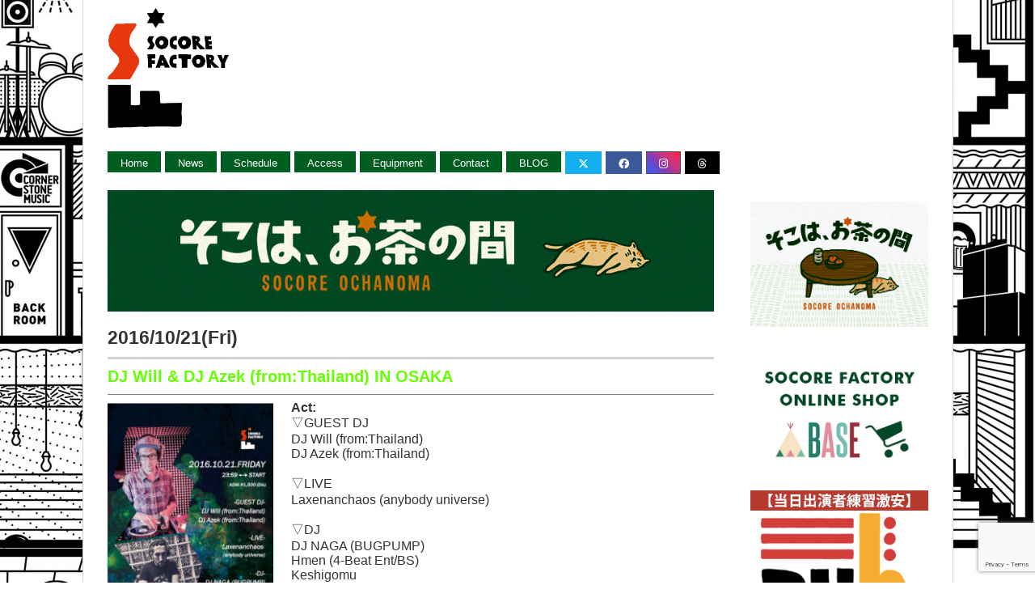

--- FILE ---
content_type: text/html; charset=UTF-8
request_url: https://socorefactory.com/schedule/2016/10/21/dj-will-dj-azek-fromthailand-osaka/
body_size: 24885
content:
<!DOCTYPE html>
<html lang="ja">
	<head>
		<title>DJ Will &amp; DJ Azek (from:Thailand) IN OSAKA - SOCORE FACTORY SOCORE FACTORY</title>
		<meta name="viewport" content="width=device-width, initial-scale=1, maximum-scale=1">
		<link rel="stylesheet" href="https://socorefactory.com/wp-content/themes/gridthemeresponsive/style.css" type="text/css" media="screen" title="no title" charset="utf-8" />
		<link href="https://socorefactory.com/wp-content/themes/gridthemeresponsive/css/flexnav.css" rel="stylesheet" type="text/css" />

		<link rel="stylesheet" href="https://cdnjs.cloudflare.com/ajax/libs/font-awesome/6.4.2/css/all.min.css" integrity="sha512-z3gLpd7yknf1YoNbCzqRKc4qyor8gaKU1qmn+CShxbuBusANI9QpRohGBreCFkKxLhei6S9CQXFEbbKuqLg0DA==" crossorigin="anonymous" referrerpolicy="no-referrer" />
		<meta name='robots' content='index, follow, max-image-preview:large, max-snippet:-1, max-video-preview:-1' />

	<!-- This site is optimized with the Yoast SEO plugin v24.5 - https://yoast.com/wordpress/plugins/seo/ -->
	<link rel="canonical" href="https://socorefactory.com/schedule/2016/10/21/dj-will-dj-azek-fromthailand-osaka/" />
	<meta property="og:locale" content="ja_JP" />
	<meta property="og:type" content="article" />
	<meta property="og:title" content="DJ Will &amp; DJ Azek (from:Thailand) IN OSAKA - SOCORE FACTORY" />
	<meta property="og:description" content="■DJ AZEK 南フランス出身のジェレミー・グエッサムa.k.a DJ Azekがタイに移住した2005年以来、彼はローカルドラム＆ベースシーンに喰い込み Jazzbah RecordsやYaak Partyなどのイベ [&hellip;]" />
	<meta property="og:url" content="https://socorefactory.com/schedule/2016/10/21/dj-will-dj-azek-fromthailand-osaka/" />
	<meta property="og:site_name" content="SOCORE FACTORY" />
	<meta property="article:publisher" content="https://www.facebook.com/" />
	<meta property="article:published_time" content="2016-10-21T14:59:13+00:00" />
	<meta property="og:image" content="https://socorefactory.com/wp-content/uploads/2016/10/1021club.jpg" />
	<meta property="og:image:width" content="595" />
	<meta property="og:image:height" content="842" />
	<meta property="og:image:type" content="image/jpeg" />
	<meta name="author" content="kasago" />
	<meta name="twitter:label1" content="執筆者" />
	<meta name="twitter:data1" content="kasago" />
	<!-- / Yoast SEO plugin. -->


<link rel='dns-prefetch' href='//static.addtoany.com' />
<link rel='dns-prefetch' href='//netdna.bootstrapcdn.com' />
<link rel="alternate" type="application/rss+xml" title="SOCORE FACTORY &raquo; DJ Will &#038; DJ Azek (from:Thailand) IN OSAKA のコメントのフィード" href="https://socorefactory.com/schedule/2016/10/21/dj-will-dj-azek-fromthailand-osaka/feed/" />
<script type="text/javascript">
/* <![CDATA[ */
window._wpemojiSettings = {"baseUrl":"https:\/\/s.w.org\/images\/core\/emoji\/15.0.3\/72x72\/","ext":".png","svgUrl":"https:\/\/s.w.org\/images\/core\/emoji\/15.0.3\/svg\/","svgExt":".svg","source":{"concatemoji":"https:\/\/socorefactory.com\/wp-includes\/js\/wp-emoji-release.min.js?ver=6.5.7"}};
/*! This file is auto-generated */
!function(i,n){var o,s,e;function c(e){try{var t={supportTests:e,timestamp:(new Date).valueOf()};sessionStorage.setItem(o,JSON.stringify(t))}catch(e){}}function p(e,t,n){e.clearRect(0,0,e.canvas.width,e.canvas.height),e.fillText(t,0,0);var t=new Uint32Array(e.getImageData(0,0,e.canvas.width,e.canvas.height).data),r=(e.clearRect(0,0,e.canvas.width,e.canvas.height),e.fillText(n,0,0),new Uint32Array(e.getImageData(0,0,e.canvas.width,e.canvas.height).data));return t.every(function(e,t){return e===r[t]})}function u(e,t,n){switch(t){case"flag":return n(e,"\ud83c\udff3\ufe0f\u200d\u26a7\ufe0f","\ud83c\udff3\ufe0f\u200b\u26a7\ufe0f")?!1:!n(e,"\ud83c\uddfa\ud83c\uddf3","\ud83c\uddfa\u200b\ud83c\uddf3")&&!n(e,"\ud83c\udff4\udb40\udc67\udb40\udc62\udb40\udc65\udb40\udc6e\udb40\udc67\udb40\udc7f","\ud83c\udff4\u200b\udb40\udc67\u200b\udb40\udc62\u200b\udb40\udc65\u200b\udb40\udc6e\u200b\udb40\udc67\u200b\udb40\udc7f");case"emoji":return!n(e,"\ud83d\udc26\u200d\u2b1b","\ud83d\udc26\u200b\u2b1b")}return!1}function f(e,t,n){var r="undefined"!=typeof WorkerGlobalScope&&self instanceof WorkerGlobalScope?new OffscreenCanvas(300,150):i.createElement("canvas"),a=r.getContext("2d",{willReadFrequently:!0}),o=(a.textBaseline="top",a.font="600 32px Arial",{});return e.forEach(function(e){o[e]=t(a,e,n)}),o}function t(e){var t=i.createElement("script");t.src=e,t.defer=!0,i.head.appendChild(t)}"undefined"!=typeof Promise&&(o="wpEmojiSettingsSupports",s=["flag","emoji"],n.supports={everything:!0,everythingExceptFlag:!0},e=new Promise(function(e){i.addEventListener("DOMContentLoaded",e,{once:!0})}),new Promise(function(t){var n=function(){try{var e=JSON.parse(sessionStorage.getItem(o));if("object"==typeof e&&"number"==typeof e.timestamp&&(new Date).valueOf()<e.timestamp+604800&&"object"==typeof e.supportTests)return e.supportTests}catch(e){}return null}();if(!n){if("undefined"!=typeof Worker&&"undefined"!=typeof OffscreenCanvas&&"undefined"!=typeof URL&&URL.createObjectURL&&"undefined"!=typeof Blob)try{var e="postMessage("+f.toString()+"("+[JSON.stringify(s),u.toString(),p.toString()].join(",")+"));",r=new Blob([e],{type:"text/javascript"}),a=new Worker(URL.createObjectURL(r),{name:"wpTestEmojiSupports"});return void(a.onmessage=function(e){c(n=e.data),a.terminate(),t(n)})}catch(e){}c(n=f(s,u,p))}t(n)}).then(function(e){for(var t in e)n.supports[t]=e[t],n.supports.everything=n.supports.everything&&n.supports[t],"flag"!==t&&(n.supports.everythingExceptFlag=n.supports.everythingExceptFlag&&n.supports[t]);n.supports.everythingExceptFlag=n.supports.everythingExceptFlag&&!n.supports.flag,n.DOMReady=!1,n.readyCallback=function(){n.DOMReady=!0}}).then(function(){return e}).then(function(){var e;n.supports.everything||(n.readyCallback(),(e=n.source||{}).concatemoji?t(e.concatemoji):e.wpemoji&&e.twemoji&&(t(e.twemoji),t(e.wpemoji)))}))}((window,document),window._wpemojiSettings);
/* ]]> */
</script>
<link rel='stylesheet' id='sbi_styles-css' href='https://socorefactory.com/wp-content/plugins/instagram-feed/css/sbi-styles.min.css?ver=6.6.1' type='text/css' media='all' />
<style id='wp-emoji-styles-inline-css' type='text/css'>

	img.wp-smiley, img.emoji {
		display: inline !important;
		border: none !important;
		box-shadow: none !important;
		height: 1em !important;
		width: 1em !important;
		margin: 0 0.07em !important;
		vertical-align: -0.1em !important;
		background: none !important;
		padding: 0 !important;
	}
</style>
<link rel='stylesheet' id='wp-block-library-css' href='https://socorefactory.com/wp-includes/css/dist/block-library/style.min.css?ver=6.5.7' type='text/css' media='all' />
<style id='pdfemb-pdf-embedder-viewer-style-inline-css' type='text/css'>
.wp-block-pdfemb-pdf-embedder-viewer{max-width:none}

</style>
<style id='classic-theme-styles-inline-css' type='text/css'>
/*! This file is auto-generated */
.wp-block-button__link{color:#fff;background-color:#32373c;border-radius:9999px;box-shadow:none;text-decoration:none;padding:calc(.667em + 2px) calc(1.333em + 2px);font-size:1.125em}.wp-block-file__button{background:#32373c;color:#fff;text-decoration:none}
</style>
<style id='global-styles-inline-css' type='text/css'>
body{--wp--preset--color--black: #000000;--wp--preset--color--cyan-bluish-gray: #abb8c3;--wp--preset--color--white: #ffffff;--wp--preset--color--pale-pink: #f78da7;--wp--preset--color--vivid-red: #cf2e2e;--wp--preset--color--luminous-vivid-orange: #ff6900;--wp--preset--color--luminous-vivid-amber: #fcb900;--wp--preset--color--light-green-cyan: #7bdcb5;--wp--preset--color--vivid-green-cyan: #00d084;--wp--preset--color--pale-cyan-blue: #8ed1fc;--wp--preset--color--vivid-cyan-blue: #0693e3;--wp--preset--color--vivid-purple: #9b51e0;--wp--preset--gradient--vivid-cyan-blue-to-vivid-purple: linear-gradient(135deg,rgba(6,147,227,1) 0%,rgb(155,81,224) 100%);--wp--preset--gradient--light-green-cyan-to-vivid-green-cyan: linear-gradient(135deg,rgb(122,220,180) 0%,rgb(0,208,130) 100%);--wp--preset--gradient--luminous-vivid-amber-to-luminous-vivid-orange: linear-gradient(135deg,rgba(252,185,0,1) 0%,rgba(255,105,0,1) 100%);--wp--preset--gradient--luminous-vivid-orange-to-vivid-red: linear-gradient(135deg,rgba(255,105,0,1) 0%,rgb(207,46,46) 100%);--wp--preset--gradient--very-light-gray-to-cyan-bluish-gray: linear-gradient(135deg,rgb(238,238,238) 0%,rgb(169,184,195) 100%);--wp--preset--gradient--cool-to-warm-spectrum: linear-gradient(135deg,rgb(74,234,220) 0%,rgb(151,120,209) 20%,rgb(207,42,186) 40%,rgb(238,44,130) 60%,rgb(251,105,98) 80%,rgb(254,248,76) 100%);--wp--preset--gradient--blush-light-purple: linear-gradient(135deg,rgb(255,206,236) 0%,rgb(152,150,240) 100%);--wp--preset--gradient--blush-bordeaux: linear-gradient(135deg,rgb(254,205,165) 0%,rgb(254,45,45) 50%,rgb(107,0,62) 100%);--wp--preset--gradient--luminous-dusk: linear-gradient(135deg,rgb(255,203,112) 0%,rgb(199,81,192) 50%,rgb(65,88,208) 100%);--wp--preset--gradient--pale-ocean: linear-gradient(135deg,rgb(255,245,203) 0%,rgb(182,227,212) 50%,rgb(51,167,181) 100%);--wp--preset--gradient--electric-grass: linear-gradient(135deg,rgb(202,248,128) 0%,rgb(113,206,126) 100%);--wp--preset--gradient--midnight: linear-gradient(135deg,rgb(2,3,129) 0%,rgb(40,116,252) 100%);--wp--preset--font-size--small: 13px;--wp--preset--font-size--medium: 20px;--wp--preset--font-size--large: 36px;--wp--preset--font-size--x-large: 42px;--wp--preset--spacing--20: 0.44rem;--wp--preset--spacing--30: 0.67rem;--wp--preset--spacing--40: 1rem;--wp--preset--spacing--50: 1.5rem;--wp--preset--spacing--60: 2.25rem;--wp--preset--spacing--70: 3.38rem;--wp--preset--spacing--80: 5.06rem;--wp--preset--shadow--natural: 6px 6px 9px rgba(0, 0, 0, 0.2);--wp--preset--shadow--deep: 12px 12px 50px rgba(0, 0, 0, 0.4);--wp--preset--shadow--sharp: 6px 6px 0px rgba(0, 0, 0, 0.2);--wp--preset--shadow--outlined: 6px 6px 0px -3px rgba(255, 255, 255, 1), 6px 6px rgba(0, 0, 0, 1);--wp--preset--shadow--crisp: 6px 6px 0px rgba(0, 0, 0, 1);}:where(.is-layout-flex){gap: 0.5em;}:where(.is-layout-grid){gap: 0.5em;}body .is-layout-flex{display: flex;}body .is-layout-flex{flex-wrap: wrap;align-items: center;}body .is-layout-flex > *{margin: 0;}body .is-layout-grid{display: grid;}body .is-layout-grid > *{margin: 0;}:where(.wp-block-columns.is-layout-flex){gap: 2em;}:where(.wp-block-columns.is-layout-grid){gap: 2em;}:where(.wp-block-post-template.is-layout-flex){gap: 1.25em;}:where(.wp-block-post-template.is-layout-grid){gap: 1.25em;}.has-black-color{color: var(--wp--preset--color--black) !important;}.has-cyan-bluish-gray-color{color: var(--wp--preset--color--cyan-bluish-gray) !important;}.has-white-color{color: var(--wp--preset--color--white) !important;}.has-pale-pink-color{color: var(--wp--preset--color--pale-pink) !important;}.has-vivid-red-color{color: var(--wp--preset--color--vivid-red) !important;}.has-luminous-vivid-orange-color{color: var(--wp--preset--color--luminous-vivid-orange) !important;}.has-luminous-vivid-amber-color{color: var(--wp--preset--color--luminous-vivid-amber) !important;}.has-light-green-cyan-color{color: var(--wp--preset--color--light-green-cyan) !important;}.has-vivid-green-cyan-color{color: var(--wp--preset--color--vivid-green-cyan) !important;}.has-pale-cyan-blue-color{color: var(--wp--preset--color--pale-cyan-blue) !important;}.has-vivid-cyan-blue-color{color: var(--wp--preset--color--vivid-cyan-blue) !important;}.has-vivid-purple-color{color: var(--wp--preset--color--vivid-purple) !important;}.has-black-background-color{background-color: var(--wp--preset--color--black) !important;}.has-cyan-bluish-gray-background-color{background-color: var(--wp--preset--color--cyan-bluish-gray) !important;}.has-white-background-color{background-color: var(--wp--preset--color--white) !important;}.has-pale-pink-background-color{background-color: var(--wp--preset--color--pale-pink) !important;}.has-vivid-red-background-color{background-color: var(--wp--preset--color--vivid-red) !important;}.has-luminous-vivid-orange-background-color{background-color: var(--wp--preset--color--luminous-vivid-orange) !important;}.has-luminous-vivid-amber-background-color{background-color: var(--wp--preset--color--luminous-vivid-amber) !important;}.has-light-green-cyan-background-color{background-color: var(--wp--preset--color--light-green-cyan) !important;}.has-vivid-green-cyan-background-color{background-color: var(--wp--preset--color--vivid-green-cyan) !important;}.has-pale-cyan-blue-background-color{background-color: var(--wp--preset--color--pale-cyan-blue) !important;}.has-vivid-cyan-blue-background-color{background-color: var(--wp--preset--color--vivid-cyan-blue) !important;}.has-vivid-purple-background-color{background-color: var(--wp--preset--color--vivid-purple) !important;}.has-black-border-color{border-color: var(--wp--preset--color--black) !important;}.has-cyan-bluish-gray-border-color{border-color: var(--wp--preset--color--cyan-bluish-gray) !important;}.has-white-border-color{border-color: var(--wp--preset--color--white) !important;}.has-pale-pink-border-color{border-color: var(--wp--preset--color--pale-pink) !important;}.has-vivid-red-border-color{border-color: var(--wp--preset--color--vivid-red) !important;}.has-luminous-vivid-orange-border-color{border-color: var(--wp--preset--color--luminous-vivid-orange) !important;}.has-luminous-vivid-amber-border-color{border-color: var(--wp--preset--color--luminous-vivid-amber) !important;}.has-light-green-cyan-border-color{border-color: var(--wp--preset--color--light-green-cyan) !important;}.has-vivid-green-cyan-border-color{border-color: var(--wp--preset--color--vivid-green-cyan) !important;}.has-pale-cyan-blue-border-color{border-color: var(--wp--preset--color--pale-cyan-blue) !important;}.has-vivid-cyan-blue-border-color{border-color: var(--wp--preset--color--vivid-cyan-blue) !important;}.has-vivid-purple-border-color{border-color: var(--wp--preset--color--vivid-purple) !important;}.has-vivid-cyan-blue-to-vivid-purple-gradient-background{background: var(--wp--preset--gradient--vivid-cyan-blue-to-vivid-purple) !important;}.has-light-green-cyan-to-vivid-green-cyan-gradient-background{background: var(--wp--preset--gradient--light-green-cyan-to-vivid-green-cyan) !important;}.has-luminous-vivid-amber-to-luminous-vivid-orange-gradient-background{background: var(--wp--preset--gradient--luminous-vivid-amber-to-luminous-vivid-orange) !important;}.has-luminous-vivid-orange-to-vivid-red-gradient-background{background: var(--wp--preset--gradient--luminous-vivid-orange-to-vivid-red) !important;}.has-very-light-gray-to-cyan-bluish-gray-gradient-background{background: var(--wp--preset--gradient--very-light-gray-to-cyan-bluish-gray) !important;}.has-cool-to-warm-spectrum-gradient-background{background: var(--wp--preset--gradient--cool-to-warm-spectrum) !important;}.has-blush-light-purple-gradient-background{background: var(--wp--preset--gradient--blush-light-purple) !important;}.has-blush-bordeaux-gradient-background{background: var(--wp--preset--gradient--blush-bordeaux) !important;}.has-luminous-dusk-gradient-background{background: var(--wp--preset--gradient--luminous-dusk) !important;}.has-pale-ocean-gradient-background{background: var(--wp--preset--gradient--pale-ocean) !important;}.has-electric-grass-gradient-background{background: var(--wp--preset--gradient--electric-grass) !important;}.has-midnight-gradient-background{background: var(--wp--preset--gradient--midnight) !important;}.has-small-font-size{font-size: var(--wp--preset--font-size--small) !important;}.has-medium-font-size{font-size: var(--wp--preset--font-size--medium) !important;}.has-large-font-size{font-size: var(--wp--preset--font-size--large) !important;}.has-x-large-font-size{font-size: var(--wp--preset--font-size--x-large) !important;}
.wp-block-navigation a:where(:not(.wp-element-button)){color: inherit;}
:where(.wp-block-post-template.is-layout-flex){gap: 1.25em;}:where(.wp-block-post-template.is-layout-grid){gap: 1.25em;}
:where(.wp-block-columns.is-layout-flex){gap: 2em;}:where(.wp-block-columns.is-layout-grid){gap: 2em;}
.wp-block-pullquote{font-size: 1.5em;line-height: 1.6;}
</style>
<link rel='stylesheet' id='contact-form-7-css' href='https://socorefactory.com/wp-content/plugins/contact-form-7/includes/css/styles.css?ver=5.9.8' type='text/css' media='all' />
<link rel='stylesheet' id='ctf_styles-css' href='https://socorefactory.com/wp-content/plugins/custom-twitter-feeds/css/ctf-styles.min.css?ver=2.2.5' type='text/css' media='all' />
<link rel='stylesheet' id='font-awesome-css' href='//netdna.bootstrapcdn.com/font-awesome/4.1.0/css/font-awesome.css' type='text/css' media='screen' />
<link rel='stylesheet' id='addtoany-css' href='https://socorefactory.com/wp-content/plugins/add-to-any/addtoany.min.css?ver=1.16' type='text/css' media='all' />
<script type="text/javascript" id="addtoany-core-js-before">
/* <![CDATA[ */
window.a2a_config=window.a2a_config||{};a2a_config.callbacks=[];a2a_config.overlays=[];a2a_config.templates={};a2a_localize = {
	Share: "共有",
	Save: "ブックマーク",
	Subscribe: "購読",
	Email: "メール",
	Bookmark: "ブックマーク",
	ShowAll: "すべて表示する",
	ShowLess: "小さく表示する",
	FindServices: "サービスを探す",
	FindAnyServiceToAddTo: "追加するサービスを今すぐ探す",
	PoweredBy: "Powered by",
	ShareViaEmail: "メールでシェアする",
	SubscribeViaEmail: "メールで購読する",
	BookmarkInYourBrowser: "ブラウザにブックマーク",
	BookmarkInstructions: "このページをブックマークするには、 Ctrl+D または \u2318+D を押下。",
	AddToYourFavorites: "お気に入りに追加",
	SendFromWebOrProgram: "任意のメールアドレスまたはメールプログラムから送信",
	EmailProgram: "メールプログラム",
	More: "詳細&#8230;",
	ThanksForSharing: "共有ありがとうございます !",
	ThanksForFollowing: "フォローありがとうございます !"
};
/* ]]> */
</script>
<script type="text/javascript" async src="https://static.addtoany.com/menu/page.js" id="addtoany-core-js"></script>
<script type="text/javascript" src="https://socorefactory.com/wp-includes/js/jquery/jquery.min.js?ver=3.7.1" id="jquery-core-js"></script>
<script type="text/javascript" src="https://socorefactory.com/wp-includes/js/jquery/jquery-migrate.min.js?ver=3.4.1" id="jquery-migrate-js"></script>
<script type="text/javascript" async src="https://socorefactory.com/wp-content/plugins/add-to-any/addtoany.min.js?ver=1.1" id="addtoany-jquery-js"></script>
<link rel="https://api.w.org/" href="https://socorefactory.com/wp-json/" /><link rel="alternate" type="application/json" href="https://socorefactory.com/wp-json/wp/v2/posts/3999" /><link rel="EditURI" type="application/rsd+xml" title="RSD" href="https://socorefactory.com/xmlrpc.php?rsd" />
<meta name="generator" content="WordPress 6.5.7" />
<link rel='shortlink' href='https://socorefactory.com/?p=3999' />
<link rel="alternate" type="application/json+oembed" href="https://socorefactory.com/wp-json/oembed/1.0/embed?url=https%3A%2F%2Fsocorefactory.com%2Fschedule%2F2016%2F10%2F21%2Fdj-will-dj-azek-fromthailand-osaka%2F" />
<link rel="alternate" type="text/xml+oembed" href="https://socorefactory.com/wp-json/oembed/1.0/embed?url=https%3A%2F%2Fsocorefactory.com%2Fschedule%2F2016%2F10%2F21%2Fdj-will-dj-azek-fromthailand-osaka%2F&#038;format=xml" />

<style>
.scroll-back-to-top-wrapper {
    position: fixed;
	opacity: 0;
	visibility: hidden;
	overflow: hidden;
	text-align: center;
	z-index: 99999999;
    background-color: #777777;
	color: #eeeeee;
	width: 50px;
	height: 48px;
	line-height: 48px;
	right: 30px;
	bottom: 30px;
	padding-top: 2px;
	border-top-left-radius: 10px;
	border-top-right-radius: 10px;
	border-bottom-right-radius: 10px;
	border-bottom-left-radius: 10px;
	-webkit-transition: all 0.5s ease-in-out;
	-moz-transition: all 0.5s ease-in-out;
	-ms-transition: all 0.5s ease-in-out;
	-o-transition: all 0.5s ease-in-out;
	transition: all 0.5s ease-in-out;
}
.scroll-back-to-top-wrapper:hover {
	background-color: #888888;
  color: #eeeeee;
}
.scroll-back-to-top-wrapper.show {
    visibility:visible;
    cursor:pointer;
	opacity: 0.8;
}
.scroll-back-to-top-wrapper i.fa {
	line-height: inherit;
}
.scroll-back-to-top-wrapper .fa-lg {
	vertical-align: 0;
}
</style>
<!-- Schema & Structured Data For WP v1.22 - -->
<script type="application/ld+json" class="saswp-schema-markup-output">
[{"@context":"https://schema.org/","@graph":[{"@context":"https://schema.org/","@type":"SiteNavigationElement","@id":"https://socorefactory.com#main","name":"Home","url":"https://socorefactory.com"},{"@context":"https://schema.org/","@type":"SiteNavigationElement","@id":"https://socorefactory.com#main","name":"News","url":"https://socorefactory.com/news/"},{"@context":"https://schema.org/","@type":"SiteNavigationElement","@id":"https://socorefactory.com#main","name":"Schedule","url":"https://socorefactory.com/schedule/"},{"@context":"https://schema.org/","@type":"SiteNavigationElement","@id":"https://socorefactory.com#main","name":"Access","url":"https://socorefactory.com/access/"},{"@context":"https://schema.org/","@type":"SiteNavigationElement","@id":"https://socorefactory.com#main","name":"Equipment","url":"https://socorefactory.com/equipment/"},{"@context":"https://schema.org/","@type":"SiteNavigationElement","@id":"https://socorefactory.com#main","name":"Contact","url":"https://socorefactory.com/contact/"},{"@context":"https://schema.org/","@type":"SiteNavigationElement","@id":"https://socorefactory.com#main","name":"BLOG","url":"https://socorefactory.com/blog/"},{"@context":"https://schema.org/","@type":"SiteNavigationElement","@id":"https://socorefactory.com#main","name":"","url":"https://twitter.com/socorefactory"},{"@context":"https://schema.org/","@type":"SiteNavigationElement","@id":"https://socorefactory.com#main","name":"","url":"https://www.facebook.com/Socore-Factory-1333835333328858/"},{"@context":"https://schema.org/","@type":"SiteNavigationElement","@id":"https://socorefactory.com#main","name":"","url":"https://www.instagram.com/socorefactory/"},{"@context":"https://schema.org/","@type":"SiteNavigationElement","@id":"https://socorefactory.com#main","name":"","url":"https://www.threads.net/@socorefactory"}]},

{"@context":"https://schema.org/","@type":"MusicEvent","@id":"https://socorefactory.com/schedule/2016/10/21/dj-will-dj-azek-fromthailand-osaka/#event","url":"https://socorefactory.com/schedule/2016/10/21/dj-will-dj-azek-fromthailand-osaka/","name":"<font color=\"#66ff00\">DJ Will &#038; DJ Azek (from:Thailand) IN OSAKA</font>","location":[[],{"@type":"Place","name":"SOCORE FACTORY"}],"startDate":"2016-10-21T23:59:13+09:00","offers":{"@type":"Offer","price":"1,500 (D込)"},"image":[{"@type":"ImageObject","@id":"https://socorefactory.com/schedule/2016/10/21/dj-will-dj-azek-fromthailand-osaka/#primaryimage","url":"https://socorefactory.com/wp-content/uploads/2016/10/1021club-1200x1698.jpg","width":"1200","height":"1698"},{"@type":"ImageObject","url":"https://socorefactory.com/wp-content/uploads/2016/10/1021club-1200x900.jpg","width":"1200","height":"900"},{"@type":"ImageObject","url":"https://socorefactory.com/wp-content/uploads/2016/10/1021club-1200x675.jpg","width":"1200","height":"675"},{"@type":"ImageObject","url":"https://socorefactory.com/wp-content/uploads/2016/10/1021_djazek-300x202.jpg","width":300,"height":202,"caption":"1021_djazek"},{"@type":"ImageObject","url":"https://socorefactory.com/wp-content/uploads/2016/10/1021_DJ_Will-215x300.jpg","width":215,"height":300,"caption":"1021_DJ_Will"}]}]
</script>

<link rel="icon" href="https://socorefactory.com/wp-content/uploads/2021/10/cropped-socorefactory_logo_color_1-32x32.jpg" sizes="32x32" />
<link rel="icon" href="https://socorefactory.com/wp-content/uploads/2021/10/cropped-socorefactory_logo_color_1-192x192.jpg" sizes="192x192" />
<link rel="apple-touch-icon" href="https://socorefactory.com/wp-content/uploads/2021/10/cropped-socorefactory_logo_color_1-180x180.jpg" />
<meta name="msapplication-TileImage" content="https://socorefactory.com/wp-content/uploads/2021/10/cropped-socorefactory_logo_color_1-270x270.jpg" />
		<script>
			(function(i,s,o,g,r,a,m){i['GoogleAnalyticsObject']=r;i[r]=i[r]||function(){
				(i[r].q=i[r].q||[]).push(arguments)},i[r].l=1*new Date();a=s.createElement(o),
				m=s.getElementsByTagName(o)[0];a.async=1;a.src=g;m.parentNode.insertBefore(a,m)
									})(window,document,'script','//www.google-analytics.com/analytics.js','ga');
			ga('require', 'displayfeatures');
			ga('create', 'UA-51450573-1', 'auto');
			ga('send', 'pageview');

		</script>
		<script src="https://ajax.googleapis.com/ajax/libs/jquery/1.7.2/jquery.min.js" type="text/javascript"></script>
		<script>
			//Accordion
			jQuery(function(){
				jQuery(".acMenu dt").on("click", function() {
					jQuery(this).next().slideToggle();
					jQuery(this).toggleClass("active");
				});
			});
		</script>
		<script src="https://socorefactory.com/wp-content/themes/gridthemeresponsive/js/jquery.hover_caption.js" type="text/javascript" charset="utf-8"></script>   
	</head>
	<body>
		<div id="ZAIKO-root"></div>
		<script>
			!function(d,s,id){var Js,fjs=d.getElementsByTagName(s)[0];if(!d.getElementById(id)){js=d.createElement(s);js.id=id;js.src="https://t2.zkocdn.net/build/offsite/widget.js";fjs.parentNode.insertBefore(js,fjs);}}(document,"script","ZAIKO-jssdk");
		</script>	
				 
								<div id="main_container">
			<div id="header">
				<div id="logo">
										<a href="https://socorefactory.com"><img src="https://socorefactory.com/wp-content/uploads/2014/06/logo.png" width="250px" alt="SOCORE FACTORY"></a>
									</div>
								<div id="description3">
					<!--     	
<div class="eventcancel">
<a href="https://www.youtube.com/channel/UCUqEjPFLkqw36Lhc4oDJQTA"><img src="https://socorefactory.com/wp-content/uploads/2020/10/youtubebanner.jpg" alt="SOCORE FACTORY YouTubeチャンネル"></a>
<a href="https://socorefactory.com/schedule/cancel/">新型コロナウイルスの影響によるイベントのキャンセルについて</a>
</div>
<a href="https://socorefactory.com/11th-anniversary-monthly-schedule/"><img src="https://socorefactory.com/wp-content/uploads/2025/05/11th_logo.png" width='280' alt="Socore Factory 11th Anniversary"></a>-->
				</div>
			</div>
			<!--//header-->
						<div id="menu_container">
				<div id="menu">
					<ul id="top-menu" class="menu"><li id="menu-item-15" class="Menu-item menu-item menu-item-type-custom menu-item-object-custom menu-item-home menu-item-15"><a href="https://socorefactory.com">Home</a></li>
<li id="menu-item-860" class="Menu-item menu-item menu-item-type-taxonomy menu-item-object-category menu-item-860"><a href="https://socorefactory.com/news/">News</a></li>
<li id="menu-item-16" class="Menu-item menu-item menu-item-type-taxonomy menu-item-object-category current-post-ancestor current-menu-parent current-post-parent menu-item-16"><a href="https://socorefactory.com/schedule/">Schedule</a></li>
<li id="menu-item-18" class="Menu-item menu-item menu-item-type-post_type menu-item-object-page menu-item-18"><a href="https://socorefactory.com/access/">Access</a></li>
<li id="menu-item-2947" class="Menu-item menu-item menu-item-type-post_type menu-item-object-page menu-item-2947"><a href="https://socorefactory.com/equipment/">Equipment</a></li>
<li id="menu-item-17" class="Menu-item menu-item menu-item-type-post_type menu-item-object-page menu-item-17"><a href="https://socorefactory.com/contact/">Contact</a></li>
<li id="menu-item-2944" class="Menu-item menu-item menu-item-type-taxonomy menu-item-object-category menu-item-2944"><a href="https://socorefactory.com/blog/">BLOG</a></li>
<li id="menu-item-2948" class="Menu-item menu-item menu-item-type-custom menu-item-object-custom menu-item-2948"><a target="_blank" rel="noopener" href="https://twitter.com/socorefactory"><i class="fa-brands fa-x-twitter" style="color: #ffffff;"></i></a></li>
<li id="menu-item-2949" class="Menu-item menu-item menu-item-type-custom menu-item-object-custom menu-item-2949"><a target="_blank" rel="noopener" href="https://www.facebook.com/Socore-Factory-1333835333328858/"><i class="fab fa-facebook"></i></a></li>
<li id="menu-item-8874" class="menu-item menu-item-type-custom menu-item-object-custom menu-item-8874"><a target="_blank" rel="noopener" href="https://www.instagram.com/socorefactory/"><i class="fab fa-instagram"></i></a></li>
<li id="menu-item-22049" class="menu-item menu-item-type-custom menu-item-object-custom menu-item-22049"><a target="_blank" rel="noopener" href="https://www.threads.net/@socorefactory"><i class="fab fa-threads"></i></a></li>
</ul>				</div>
								<div class="clear"></div>
			</div>
			<!--//menu_container-->
    <div class="single_left">
		<div class="streaming_area">
			<a href="https://socorefactory.com/socore-ochanoma/"><img src="https://socorefactory.com/wp-content/uploads/2020/06/streaming_banner_wide_cat.jpg" alt="SOCORE FACTORY そこはお茶の間-Live streaming"></a>
		</div>
		
    <div class="livetitle2">
<span class="singledate">2016/10/21(Fri)</span>
<div class="liveright single">
<h1><font color="#66ff00">DJ Will &#038; DJ Azek (from:Thailand) IN OSAKA</font>			
			
			
	
	</h1>

<div class="eventdm">
<!-- mobile以外 -->
<a href="https://socorefactory.com/wp-content/uploads/2016/10/1021club.jpg">
<img src="https://socorefactory.com/wp-content/plugins/lazy-load/images/1x1.trans.gif" data-lazy-src="https://socorefactory.com/wp-content/uploads/2016/10/1021club.jpg" width="205" height="290" class="attachment-290x290 size-290x290 wp-post-image" alt decoding="async" fetchpriority="high" srcset="https://socorefactory.com/wp-content/uploads/2016/10/1021club.jpg 595w, https://socorefactory.com/wp-content/uploads/2016/10/1021club-212x300.jpg 212w" sizes="(max-width: 205px) 100vw, 205px"><noscript><img width="205" height="290" src="https://socorefactory.com/wp-content/uploads/2016/10/1021club.jpg" class="attachment-290x290 size-290x290 wp-post-image" alt="" decoding="async" fetchpriority="high" srcset="https://socorefactory.com/wp-content/uploads/2016/10/1021club.jpg 595w, https://socorefactory.com/wp-content/uploads/2016/10/1021club-212x300.jpg 212w" sizes="(max-width: 205px) 100vw, 205px" /></noscript></a>
<!-- mobile以外終了 -->

<!-- アイキャッチなし終了 -->
</div>


<div class="right" style="width: 523px; margin-top: -13px;">
<p class="act"><span class="lives">Act:</span><br>▽GUEST DJ<br />
DJ Will (from:Thailand)<br />
DJ Azek (from:Thailand)<br />
<br />
▽LIVE<br />
Laxenanchaos (anybody universe)<br />
<br />
▽DJ<br />
DJ NAGA (BUGPUMP)<br />
Hmen (4-Beat Ent/BS)<br />
Keshigomu<br />
momo</p>
<p><span class="lives">Open:</span>23:59 / 
<span class="lives">Start:</span>23:59 / 
<span class="lives">Adv:</span>¥1,500 (D込) / 
<span class="lives">Door:</span>¥1,500 (D込)</p>
	
<script src="//code.jquery.com/jquery-1.11.0.min.js"></script>
<script>
$(document).ready(function(){
$(".submenu").css("display","none");
$(".trigger").click(function(){
if($("+.submenu",this).css("display")=="none"){
$(this).addClass("active-submenu");
$(this).removeClass("none-submenu");
$("+.submenu",this).slideDown("normal");
}else{
$(this).removeClass("active-submenu");
$(this).addClass("none-submenu");
$("+.submenu",this).slideUp("normal");
}
});
});
</script>
	
<p class="scf trigger none-submenu"><i class="fa fa-envelope-o scf-tickets"></i><br>お問い合わせ</p>
<span class="submenu">
<div class="wpcf7 no-js" id="wpcf7-f1400-p3999-o1" lang="ja" dir="ltr">
<div class="screen-reader-response"><p role="status" aria-live="polite" aria-atomic="true"></p> <ul></ul></div>
<form action="/schedule/2016/10/21/dj-will-dj-azek-fromthailand-osaka/#wpcf7-f1400-p3999-o1" method="post" class="wpcf7-form init" aria-label="コンタクトフォーム" novalidate="novalidate" data-status="init">
<div style="display: none;">
<input type="hidden" name="_wpcf7" value="1400" />
<input type="hidden" name="_wpcf7_version" value="5.9.8" />
<input type="hidden" name="_wpcf7_locale" value="ja" />
<input type="hidden" name="_wpcf7_unit_tag" value="wpcf7-f1400-p3999-o1" />
<input type="hidden" name="_wpcf7_container_post" value="3999" />
<input type="hidden" name="_wpcf7_posted_data_hash" value="" />
<input type="hidden" name="_wpcf7_recaptcha_response" value="" />
</div>
<p><span class="cleft">お名前 (必須)</span><span class="wpcf7-form-control-wrap" data-name="your-name"><input size="40" maxlength="400" class="wpcf7-form-control wpcf7-text wpcf7-validates-as-required" aria-required="true" aria-invalid="false" placeholder="Your name here" value="" type="text" name="your-name" /></span>
</p>
<p><span class="cleft">メールアドレス (必須)</span><span class="wpcf7-form-control-wrap" data-name="your-email"><input size="40" maxlength="400" class="wpcf7-form-control wpcf7-email wpcf7-validates-as-required wpcf7-text wpcf7-validates-as-email" aria-required="true" aria-invalid="false" placeholder="Your mail address here" value="" type="email" name="your-email" /></span>
</p>
<p><span class="cleft">予約イベント日 (必須)</span><span class="wpcf7-form-control-wrap" data-name="date-358"><input class="wpcf7-form-control wpcf7-date wpcf7-validates-as-required wpcf7-validates-as-date" min="2026-01-22" aria-required="true" aria-invalid="false" value="" type="date" name="date-358" /></span>
</p>
<p><span class="cleft">イベントタイトル (必須)</span><span class="wpcf7-form-control-wrap" data-name="text-206"><input size="40" maxlength="400" class="wpcf7-form-control wpcf7-text wpcf7-validates-as-required" aria-required="true" aria-invalid="false" placeholder="Event name here" value="" type="text" name="text-206" /></span>
</p>
<p><span class="cleft">予約枚数 (必須)</span><span class="wpcf7-form-control-wrap" data-name="menu-803"><select class="wpcf7-form-control wpcf7-select wpcf7-validates-as-required" aria-required="true" aria-invalid="false" name="menu-803"><option value="1">1</option><option value="2">2</option><option value="3">3</option><option value="4">4</option><option value="5">5</option><option value="6">6</option><option value="7">7</option><option value="8">8</option><option value="9">9</option><option value="10">10</option><option value="more">more</option></select></span> 枚
</p>
<p><span class="cleft">備考</span><span class="wpcf7-form-control-wrap" data-name="your-message"><textarea cols="40" rows="10" maxlength="2000" class="wpcf7-form-control wpcf7-textarea" aria-invalid="false" name="your-message"></textarea></span>
</p>
<p><input class="wpcf7-form-control wpcf7-submit has-spinner" type="submit" value="送信" />
</p><p style="display: none !important;" class="akismet-fields-container" data-prefix="_wpcf7_ak_"><label>&#916;<textarea name="_wpcf7_ak_hp_textarea" cols="45" rows="8" maxlength="100"></textarea></label><input type="hidden" id="ak_js_1" name="_wpcf7_ak_js" value="15"/><script>document.getElementById( "ak_js_1" ).setAttribute( "value", ( new Date() ).getTime() );</script></p><div class="wpcf7-response-output" aria-hidden="true"></div>
</form>
</div>
</span>

<!-- 配信用リンク -->
		
		
	
	
</div>
</div>
<hr class="clear">

<div class="incontents2"> 
   
 <p>■<strong>DJ AZEK</strong><br />
<a href="https://socorefactory.com/wp-content/uploads/2016/10/1021_djazek.jpg"><img src="https://socorefactory.com/wp-content/plugins/lazy-load/images/1x1.trans.gif" data-lazy-src="https://socorefactory.com/wp-content/uploads/2016/10/1021_djazek-300x202.jpg" decoding="async" alt="1021_djazek" width="300" height="202" class="alignnone size-medium wp-image-4001" srcset="https://socorefactory.com/wp-content/uploads/2016/10/1021_djazek-300x202.jpg 300w, https://socorefactory.com/wp-content/uploads/2016/10/1021_djazek.jpg 312w" sizes="(max-width: 300px) 100vw, 300px"><noscript><img decoding="async" src="https://socorefactory.com/wp-content/uploads/2016/10/1021_djazek-300x202.jpg" alt="1021_djazek" width="300" height="202" class="alignnone size-medium wp-image-4001" srcset="https://socorefactory.com/wp-content/uploads/2016/10/1021_djazek-300x202.jpg 300w, https://socorefactory.com/wp-content/uploads/2016/10/1021_djazek.jpg 312w" sizes="(max-width: 300px) 100vw, 300px" /></noscript></a><br />
南フランス出身のジェレミー・グエッサムa.k.a DJ Azekがタイに移住した2005年以来、彼はローカルドラム＆ベースシーンに喰い込み<br />
Jazzbah RecordsやYaak Partyなどのイベントから、バンコクのアンダーグラウンドラジオ、UB Radioで皿を回し活躍。<br />
2010年より、悪友DJ InstictとともにPhatFunk Bangkokマッシブを設立し、アジアのメトロポリスを彩り、牽引するドラム＆ベースパーティーへと進化させる。2015年にDJ Azekとその仲間はベースミュージックを更に深化させ、ダークな方面へと誘うパーティーを発足し、オルタナティブヒップホップから、フットワークやドラム＆ベースまでもを網羅する。Exit、Soul:r、31 Recordsから、Critical Recordings等の影響を基に、ディープかつソウルフルなセットを披露する。共演には、Goldie、DJ Marky、 dBridge、 Marcus Intalex、 Calibre、 Lenzman、 Alix Perez、 Sabre、 Sam Binga、 Om Unit、 The Ragga Twinsや、 Doc Daneeka等が名を連ねる。</p>
<p>■<strong>DJ WILL</strong><br />
<a href="https://socorefactory.com/wp-content/uploads/2016/10/1021_DJ_Will.jpg"><img src="https://socorefactory.com/wp-content/plugins/lazy-load/images/1x1.trans.gif" data-lazy-src="https://socorefactory.com/wp-content/uploads/2016/10/1021_DJ_Will-215x300.jpg" decoding="async" alt="1021_DJ_Will" width="215" height="300" class="alignnone size-medium wp-image-4000" srcset="https://socorefactory.com/wp-content/uploads/2016/10/1021_DJ_Will-215x300.jpg 215w, https://socorefactory.com/wp-content/uploads/2016/10/1021_DJ_Will.jpg 715w" sizes="(max-width: 215px) 100vw, 215px"><noscript><img decoding="async" src="https://socorefactory.com/wp-content/uploads/2016/10/1021_DJ_Will-215x300.jpg" alt="1021_DJ_Will" width="215" height="300" class="alignnone size-medium wp-image-4000" srcset="https://socorefactory.com/wp-content/uploads/2016/10/1021_DJ_Will-215x300.jpg 215w, https://socorefactory.com/wp-content/uploads/2016/10/1021_DJ_Will.jpg 715w" sizes="(max-width: 215px) 100vw, 215px" /></noscript></a><br />
90年代半ば、フランスのストラスブール地方で彼は実験的にDJを開始。ハウスを好んだが、徐々に多種のジャンルを織り交ぜ、彼のMixに反映している。<br />
2003年バンコクに移住してからは、バンコクの様々なクラブや、バー、カルチャーイベント等でスピンを続けながら、キャリアを躍進させている。<br />
2005年に、一躍人気パーティーとなるDJコンテストの『Club Professionals』をClub Democで発足させる。<br />
2006年には『Wrong Disco』を発足し、多種多様な音楽をバンコクに紹介しプロモートを続ける。Club Cultureでもレジデンツをつとめ、彼らの厳しい音楽ポリシーに見合った腕を披露し続けている。彼は、『808』や、『Glow Club』、『Club Ibiza Bangkok』などでもパーティーを企画している。『Club Culture』で彼は、トップランキングのDJ達、ケン・イシイや、オーディオジャック、マルコベイリー、マシーン(ベン・シムズ/カーク・デジョルジオ)等とも共演を重ねている。<br />
バンコク最大のエレクトロニカイベント『Culture One』には、2009年と2010年と連続2年の出演を決める。彼の『Wrong Disco』とUB Radioでのラジオショーは2015年迄欠かさず毎月行われた。<br />
2015年以降は、友達2人と『Kontraband』を再開させる。『Dark Bar』で毎月行われるこのパーティーでは、ベースミュージックの様々な型(UKガレージ / ドラム＆ベース/ ジャージー / ヒップホップ等)に特化したDJを鳴り響かせている。</p>
<div class="addtoany_share_save_container addtoany_content addtoany_content_bottom"><div class="a2a_kit a2a_kit_size_32 addtoany_list" data-a2a-url="https://socorefactory.com/schedule/2016/10/21/dj-will-dj-azek-fromthailand-osaka/" data-a2a-title="DJ Will &amp; DJ Azek (from:Thailand) IN OSAKA"><a class="a2a_button_facebook" href="https://www.addtoany.com/add_to/facebook?linkurl=https%3A%2F%2Fsocorefactory.com%2Fschedule%2F2016%2F10%2F21%2Fdj-will-dj-azek-fromthailand-osaka%2F&amp;linkname=DJ%20Will%20%26%20DJ%20Azek%20%28from%3AThailand%29%20IN%20OSAKA" title="Facebook" rel="nofollow noopener" target="_blank"></a><a class="a2a_button_facebook_messenger" href="https://www.addtoany.com/add_to/facebook_messenger?linkurl=https%3A%2F%2Fsocorefactory.com%2Fschedule%2F2016%2F10%2F21%2Fdj-will-dj-azek-fromthailand-osaka%2F&amp;linkname=DJ%20Will%20%26%20DJ%20Azek%20%28from%3AThailand%29%20IN%20OSAKA" title="Messenger" rel="nofollow noopener" target="_blank"></a><a class="a2a_button_x" href="https://www.addtoany.com/add_to/x?linkurl=https%3A%2F%2Fsocorefactory.com%2Fschedule%2F2016%2F10%2F21%2Fdj-will-dj-azek-fromthailand-osaka%2F&amp;linkname=DJ%20Will%20%26%20DJ%20Azek%20%28from%3AThailand%29%20IN%20OSAKA" title="X" rel="nofollow noopener" target="_blank"></a><a class="a2a_button_line" href="https://www.addtoany.com/add_to/line?linkurl=https%3A%2F%2Fsocorefactory.com%2Fschedule%2F2016%2F10%2F21%2Fdj-will-dj-azek-fromthailand-osaka%2F&amp;linkname=DJ%20Will%20%26%20DJ%20Azek%20%28from%3AThailand%29%20IN%20OSAKA" title="Line" rel="nofollow noopener" target="_blank"></a><a class="a2a_button_whatsapp" href="https://www.addtoany.com/add_to/whatsapp?linkurl=https%3A%2F%2Fsocorefactory.com%2Fschedule%2F2016%2F10%2F21%2Fdj-will-dj-azek-fromthailand-osaka%2F&amp;linkname=DJ%20Will%20%26%20DJ%20Azek%20%28from%3AThailand%29%20IN%20OSAKA" title="WhatsApp" rel="nofollow noopener" target="_blank"></a><a class="a2a_button_email" href="https://www.addtoany.com/add_to/email?linkurl=https%3A%2F%2Fsocorefactory.com%2Fschedule%2F2016%2F10%2F21%2Fdj-will-dj-azek-fromthailand-osaka%2F&amp;linkname=DJ%20Will%20%26%20DJ%20Azek%20%28from%3AThailand%29%20IN%20OSAKA" title="Email" rel="nofollow noopener" target="_blank"></a></div></div></div>

<hr class="clear">


<div class="breadcrumd">
<ul id="pagination" class="post">

    <li class="prev"><a href="https://socorefactory.com/schedule/2016/10/21/%e3%83%89%e3%83%ad%e3%82%b7%e3%83%bc%e3%81%ae%e3%81%82%e3%82%8c%e3%82%84%e3%81%a3%e3%81%a6%e3%81%bf%e3%82%88%ef%bc%81/" rel="prev">Prev<</a></li>
    <li class="next"><a href="https://socorefactory.com/schedule/2016/10/22/%e3%82%b9%e3%82%ad%e3%83%9euramado%e7%94%a3%e6%a5%ad/" rel="next">>Next</a></li>
</ul>
</div>


</div>

                
        <div class="clear"></div>                    
    </div><!--//single_left-->
    

        <div id="sidebar">

		<div class="side_box streaming_area_side">
			  <a href="https://socorefactory.com/socore-ochanoma/"><img src="https://socorefactory.com/wp-content/uploads/2020/06/streaming_banner-2.jpg" alt="SOCORE FACTORY そこはお茶の間-Live streaming"></a>
		</div>
			
        <div class="side_box">			<div class="textwidget"><a href="https://socore.thebase.in/" target="_blank" rel="noopener"><img src="https://socorefactory.com/wp-content/uploads/2020/06/base.png" style="width: 100%;"></a>
<br><br>
<a href="https://studio-ruh.com" target="_blank" rel="noopener"><img src="https://socorefactory.com/wp-content/uploads/2016/02/ruh.jpg"></a>
<br><br>
<a href="https://socorefactory.com/news/2020/05/09/%e3%80%8c%e3%83%9b%e3%83%bc%e3%83%a0%e3%82%b7%e3%82%a2%e3%82%bf%e3%83%bc%e3%80%8d%e3%81%af%e3%81%98%e3%82%81%e3%81%be%e3%81%97%e3%81%9f/?fbclid=IwAR34pCZZ6R8CClqdvuDgQ_nqxR4vjanEPYChO7TxluLG6kidrvTIIo01W-I" target="_blank" rel="noopener"><img src="https://socorefactory.com/wp-content/uploads/2020/10/scf_theater-scaled.jpg" style="width: 100%;"></a>
</div>
		</div><div class="side_box">
<div id="sb_instagram"  class="sbi sbi_mob_col_1 sbi_tab_col_2 sbi_col_2 sbi_width_resp" style="padding-bottom: 10px;" data-feedid="*1"  data-res="auto" data-cols="2" data-colsmobile="1" data-colstablet="2" data-num="12" data-nummobile="12" data-item-padding="5" data-shortcode-atts="{&quot;feed&quot;:&quot;1&quot;}"  data-postid="3999" data-locatornonce="1027f9132d" data-sbi-flags="favorLocal">
	<div class="sb_instagram_header  sbi_medium"   >
	<a class="sbi_header_link" target="_blank" rel="nofollow noopener" href="https://www.instagram.com/socorefactory/" title="@socorefactory">
		<div class="sbi_header_text sbi_no_bio">
			<div class="sbi_header_img"  data-avatar-url="https://scontent-itm1-1.cdninstagram.com/v/t51.2885-19/21819988_124993678155601_5073387319050895360_n.jpg?stp=dst-jpg_s206x206_tt6&amp;_nc_cat=109&amp;ccb=7-5&amp;_nc_sid=bf7eb4&amp;efg=eyJ2ZW5jb2RlX3RhZyI6InByb2ZpbGVfcGljLnd3dy4xMDgwLkMzIn0%3D&amp;_nc_ohc=Ro-XfI5rqaAQ7kNvwHk4tOy&amp;_nc_oc=Adl4qAJrfJX3c1hti6uoaClDFSjIESeR-UIQOoqyXIGtroAeFdX6P0Prs91uQd-zgnI&amp;_nc_zt=24&amp;_nc_ht=scontent-itm1-1.cdninstagram.com&amp;edm=AP4hL3IEAAAA&amp;_nc_tpa=Q5bMBQGI7Oqx2vuMyj2w7jrmK6vbhFcXAZ_DfILkeM5aCUOi1p1JJav7vgSV450pjBBDmuoDULoEEHrhxQ&amp;oh=00_AfpeUTr7vLnrHbJ0oRji9Aw0Oa21T1b_69TTvVWDkutAxg&amp;oe=6977084A">
									<div class="sbi_header_img_hover"  ><svg class="sbi_new_logo fa-instagram fa-w-14" aria-hidden="true" data-fa-processed="" aria-label="Instagram" data-prefix="fab" data-icon="instagram" role="img" viewBox="0 0 448 512">
	                <path fill="currentColor" d="M224.1 141c-63.6 0-114.9 51.3-114.9 114.9s51.3 114.9 114.9 114.9S339 319.5 339 255.9 287.7 141 224.1 141zm0 189.6c-41.1 0-74.7-33.5-74.7-74.7s33.5-74.7 74.7-74.7 74.7 33.5 74.7 74.7-33.6 74.7-74.7 74.7zm146.4-194.3c0 14.9-12 26.8-26.8 26.8-14.9 0-26.8-12-26.8-26.8s12-26.8 26.8-26.8 26.8 12 26.8 26.8zm76.1 27.2c-1.7-35.9-9.9-67.7-36.2-93.9-26.2-26.2-58-34.4-93.9-36.2-37-2.1-147.9-2.1-184.9 0-35.8 1.7-67.6 9.9-93.9 36.1s-34.4 58-36.2 93.9c-2.1 37-2.1 147.9 0 184.9 1.7 35.9 9.9 67.7 36.2 93.9s58 34.4 93.9 36.2c37 2.1 147.9 2.1 184.9 0 35.9-1.7 67.7-9.9 93.9-36.2 26.2-26.2 34.4-58 36.2-93.9 2.1-37 2.1-147.8 0-184.8zM398.8 388c-7.8 19.6-22.9 34.7-42.6 42.6-29.5 11.7-99.5 9-132.1 9s-102.7 2.6-132.1-9c-19.6-7.8-34.7-22.9-42.6-42.6-11.7-29.5-9-99.5-9-132.1s-2.6-102.7 9-132.1c7.8-19.6 22.9-34.7 42.6-42.6 29.5-11.7 99.5-9 132.1-9s102.7-2.6 132.1 9c19.6 7.8 34.7 22.9 42.6 42.6 11.7 29.5 9 99.5 9 132.1s2.7 102.7-9 132.1z"></path>
	            </svg></div>
					<img loading="lazy" decoding="async"  src="https://socorefactory.com/wp-content/uploads/sb-instagram-feed-images/socorefactory.jpg" alt="SOCORE  FACTORY official" width="50" height="50">
											</div>

			<div class="sbi_feedtheme_header_text">
				<h3>socorefactory</h3>
							</div>
		</div>
	</a>
</div>

    <div id="sbi_images"  style="gap: 10px;">
		<div class="sbi_item sbi_type_image sbi_new sbi_transition" id="sbi_18117756100572564" data-date="1768961957">
    <div class="sbi_photo_wrap">
        <a class="sbi_photo" href="https://www.instagram.com/p/DTxVNPcD_bv/" target="_blank" rel="noopener nofollow" data-full-res="https://scontent-itm1-1.cdninstagram.com/v/t51.82787-15/619065199_18356104192202671_2876364776810666007_n.jpg?stp=dst-jpg_e35_tt6&#038;_nc_cat=110&#038;ccb=7-5&#038;_nc_sid=18de74&#038;efg=eyJlZmdfdGFnIjoiRkVFRC5iZXN0X2ltYWdlX3VybGdlbi5DMyJ9&#038;_nc_ohc=wN8xvxX6yA0Q7kNvwEXKuRu&#038;_nc_oc=AdnVAm8O-FX6Cq2GALPc6j0_maQyOUHBmxvK4ydRrcjtIthGN9HBCJ3QdA1KbVYO3Gk&#038;_nc_zt=23&#038;_nc_ht=scontent-itm1-1.cdninstagram.com&#038;edm=ANo9K5cEAAAA&#038;_nc_gid=9mpjvbUuxk1ejJQ0TlIWZg&#038;oh=00_AfqiN0dhODf-YadiZaGjdI_JNKxPV8_2jQ0PPIIxs5fTtQ&#038;oe=6976E31F" data-img-src-set="{&quot;d&quot;:&quot;https:\/\/scontent-itm1-1.cdninstagram.com\/v\/t51.82787-15\/619065199_18356104192202671_2876364776810666007_n.jpg?stp=dst-jpg_e35_tt6&amp;_nc_cat=110&amp;ccb=7-5&amp;_nc_sid=18de74&amp;efg=eyJlZmdfdGFnIjoiRkVFRC5iZXN0X2ltYWdlX3VybGdlbi5DMyJ9&amp;_nc_ohc=wN8xvxX6yA0Q7kNvwEXKuRu&amp;_nc_oc=AdnVAm8O-FX6Cq2GALPc6j0_maQyOUHBmxvK4ydRrcjtIthGN9HBCJ3QdA1KbVYO3Gk&amp;_nc_zt=23&amp;_nc_ht=scontent-itm1-1.cdninstagram.com&amp;edm=ANo9K5cEAAAA&amp;_nc_gid=9mpjvbUuxk1ejJQ0TlIWZg&amp;oh=00_AfqiN0dhODf-YadiZaGjdI_JNKxPV8_2jQ0PPIIxs5fTtQ&amp;oe=6976E31F&quot;,&quot;150&quot;:&quot;https:\/\/scontent-itm1-1.cdninstagram.com\/v\/t51.82787-15\/619065199_18356104192202671_2876364776810666007_n.jpg?stp=dst-jpg_e35_tt6&amp;_nc_cat=110&amp;ccb=7-5&amp;_nc_sid=18de74&amp;efg=eyJlZmdfdGFnIjoiRkVFRC5iZXN0X2ltYWdlX3VybGdlbi5DMyJ9&amp;_nc_ohc=wN8xvxX6yA0Q7kNvwEXKuRu&amp;_nc_oc=AdnVAm8O-FX6Cq2GALPc6j0_maQyOUHBmxvK4ydRrcjtIthGN9HBCJ3QdA1KbVYO3Gk&amp;_nc_zt=23&amp;_nc_ht=scontent-itm1-1.cdninstagram.com&amp;edm=ANo9K5cEAAAA&amp;_nc_gid=9mpjvbUuxk1ejJQ0TlIWZg&amp;oh=00_AfqiN0dhODf-YadiZaGjdI_JNKxPV8_2jQ0PPIIxs5fTtQ&amp;oe=6976E31F&quot;,&quot;320&quot;:&quot;https:\/\/scontent-itm1-1.cdninstagram.com\/v\/t51.82787-15\/619065199_18356104192202671_2876364776810666007_n.jpg?stp=dst-jpg_e35_tt6&amp;_nc_cat=110&amp;ccb=7-5&amp;_nc_sid=18de74&amp;efg=eyJlZmdfdGFnIjoiRkVFRC5iZXN0X2ltYWdlX3VybGdlbi5DMyJ9&amp;_nc_ohc=wN8xvxX6yA0Q7kNvwEXKuRu&amp;_nc_oc=AdnVAm8O-FX6Cq2GALPc6j0_maQyOUHBmxvK4ydRrcjtIthGN9HBCJ3QdA1KbVYO3Gk&amp;_nc_zt=23&amp;_nc_ht=scontent-itm1-1.cdninstagram.com&amp;edm=ANo9K5cEAAAA&amp;_nc_gid=9mpjvbUuxk1ejJQ0TlIWZg&amp;oh=00_AfqiN0dhODf-YadiZaGjdI_JNKxPV8_2jQ0PPIIxs5fTtQ&amp;oe=6976E31F&quot;,&quot;640&quot;:&quot;https:\/\/scontent-itm1-1.cdninstagram.com\/v\/t51.82787-15\/619065199_18356104192202671_2876364776810666007_n.jpg?stp=dst-jpg_e35_tt6&amp;_nc_cat=110&amp;ccb=7-5&amp;_nc_sid=18de74&amp;efg=eyJlZmdfdGFnIjoiRkVFRC5iZXN0X2ltYWdlX3VybGdlbi5DMyJ9&amp;_nc_ohc=wN8xvxX6yA0Q7kNvwEXKuRu&amp;_nc_oc=AdnVAm8O-FX6Cq2GALPc6j0_maQyOUHBmxvK4ydRrcjtIthGN9HBCJ3QdA1KbVYO3Gk&amp;_nc_zt=23&amp;_nc_ht=scontent-itm1-1.cdninstagram.com&amp;edm=ANo9K5cEAAAA&amp;_nc_gid=9mpjvbUuxk1ejJQ0TlIWZg&amp;oh=00_AfqiN0dhODf-YadiZaGjdI_JNKxPV8_2jQ0PPIIxs5fTtQ&amp;oe=6976E31F&quot;}">
            <span class="sbi-screenreader"></span>
            	                    <img decoding="async" src="https://socorefactory.com/wp-content/plugins/instagram-feed/img/placeholder.png" alt="--TOMORROW--

1/22(Thu)
ナインティーズは突然に

==SPECIAL GUEST DJ==
星ひでき (RobotMeetRobo、BIJŪ)

==LIVE==
ワンダラー王子が歌う90年代ヒットパレード (桃色神社)

==DJ==
牧野渚 (THE YANG)
藤本ぽやな (UNDERHAIRZ)
dododrum
DJ naonari ueda
江口YOU介

==FOOD==
デス声シェフ (生前葬喪主)

Start:19:00
Door:¥1,600 (D込)

#socorefactory #ナインティーズは突然に #ナイ凸 #星ひでき #robotmeetrobo #biju 
#ワンダラー王子が歌う90年代ヒットパレード #桃色神社 #牧野渚 #theyang #藤本ぽやな #underhairz #dododrum #naonariueda #江口you介 #デス声シェフ #生前葬喪主 #90s #ナインティーズ">
        </a>
    </div>
</div><div class="sbi_item sbi_type_carousel sbi_new sbi_transition" id="sbi_18054022766416135" data-date="1768959134">
    <div class="sbi_photo_wrap">
        <a class="sbi_photo" href="https://www.instagram.com/p/DTxP0tfDxTS/" target="_blank" rel="noopener nofollow" data-full-res="https://scontent-itm1-1.cdninstagram.com/v/t51.82787-15/620398907_18356101552202671_1310315271153419897_n.jpg?stp=dst-jpg_e35_tt6&#038;_nc_cat=105&#038;ccb=7-5&#038;_nc_sid=18de74&#038;efg=eyJlZmdfdGFnIjoiQ0FST1VTRUxfSVRFTS5iZXN0X2ltYWdlX3VybGdlbi5DMyJ9&#038;_nc_ohc=97XRDMBwWfwQ7kNvwGLin9d&#038;_nc_oc=Adk_g53Qi_4ZRGaVJomznXqLFTg2aNzC3QrK4of7loMTy4xofrGtTn0imCi5wol1sgo&#038;_nc_zt=23&#038;_nc_ht=scontent-itm1-1.cdninstagram.com&#038;edm=ANo9K5cEAAAA&#038;_nc_gid=9mpjvbUuxk1ejJQ0TlIWZg&#038;oh=00_AfoSA8o8TKjy-JMZ5FN76TtdGnH0JTSfOYraM-IJTMJ8sw&#038;oe=6976FFA5" data-img-src-set="{&quot;d&quot;:&quot;https:\/\/scontent-itm1-1.cdninstagram.com\/v\/t51.82787-15\/620398907_18356101552202671_1310315271153419897_n.jpg?stp=dst-jpg_e35_tt6&amp;_nc_cat=105&amp;ccb=7-5&amp;_nc_sid=18de74&amp;efg=eyJlZmdfdGFnIjoiQ0FST1VTRUxfSVRFTS5iZXN0X2ltYWdlX3VybGdlbi5DMyJ9&amp;_nc_ohc=97XRDMBwWfwQ7kNvwGLin9d&amp;_nc_oc=Adk_g53Qi_4ZRGaVJomznXqLFTg2aNzC3QrK4of7loMTy4xofrGtTn0imCi5wol1sgo&amp;_nc_zt=23&amp;_nc_ht=scontent-itm1-1.cdninstagram.com&amp;edm=ANo9K5cEAAAA&amp;_nc_gid=9mpjvbUuxk1ejJQ0TlIWZg&amp;oh=00_AfoSA8o8TKjy-JMZ5FN76TtdGnH0JTSfOYraM-IJTMJ8sw&amp;oe=6976FFA5&quot;,&quot;150&quot;:&quot;https:\/\/scontent-itm1-1.cdninstagram.com\/v\/t51.82787-15\/620398907_18356101552202671_1310315271153419897_n.jpg?stp=dst-jpg_e35_tt6&amp;_nc_cat=105&amp;ccb=7-5&amp;_nc_sid=18de74&amp;efg=eyJlZmdfdGFnIjoiQ0FST1VTRUxfSVRFTS5iZXN0X2ltYWdlX3VybGdlbi5DMyJ9&amp;_nc_ohc=97XRDMBwWfwQ7kNvwGLin9d&amp;_nc_oc=Adk_g53Qi_4ZRGaVJomznXqLFTg2aNzC3QrK4of7loMTy4xofrGtTn0imCi5wol1sgo&amp;_nc_zt=23&amp;_nc_ht=scontent-itm1-1.cdninstagram.com&amp;edm=ANo9K5cEAAAA&amp;_nc_gid=9mpjvbUuxk1ejJQ0TlIWZg&amp;oh=00_AfoSA8o8TKjy-JMZ5FN76TtdGnH0JTSfOYraM-IJTMJ8sw&amp;oe=6976FFA5&quot;,&quot;320&quot;:&quot;https:\/\/scontent-itm1-1.cdninstagram.com\/v\/t51.82787-15\/620398907_18356101552202671_1310315271153419897_n.jpg?stp=dst-jpg_e35_tt6&amp;_nc_cat=105&amp;ccb=7-5&amp;_nc_sid=18de74&amp;efg=eyJlZmdfdGFnIjoiQ0FST1VTRUxfSVRFTS5iZXN0X2ltYWdlX3VybGdlbi5DMyJ9&amp;_nc_ohc=97XRDMBwWfwQ7kNvwGLin9d&amp;_nc_oc=Adk_g53Qi_4ZRGaVJomznXqLFTg2aNzC3QrK4of7loMTy4xofrGtTn0imCi5wol1sgo&amp;_nc_zt=23&amp;_nc_ht=scontent-itm1-1.cdninstagram.com&amp;edm=ANo9K5cEAAAA&amp;_nc_gid=9mpjvbUuxk1ejJQ0TlIWZg&amp;oh=00_AfoSA8o8TKjy-JMZ5FN76TtdGnH0JTSfOYraM-IJTMJ8sw&amp;oe=6976FFA5&quot;,&quot;640&quot;:&quot;https:\/\/scontent-itm1-1.cdninstagram.com\/v\/t51.82787-15\/620398907_18356101552202671_1310315271153419897_n.jpg?stp=dst-jpg_e35_tt6&amp;_nc_cat=105&amp;ccb=7-5&amp;_nc_sid=18de74&amp;efg=eyJlZmdfdGFnIjoiQ0FST1VTRUxfSVRFTS5iZXN0X2ltYWdlX3VybGdlbi5DMyJ9&amp;_nc_ohc=97XRDMBwWfwQ7kNvwGLin9d&amp;_nc_oc=Adk_g53Qi_4ZRGaVJomznXqLFTg2aNzC3QrK4of7loMTy4xofrGtTn0imCi5wol1sgo&amp;_nc_zt=23&amp;_nc_ht=scontent-itm1-1.cdninstagram.com&amp;edm=ANo9K5cEAAAA&amp;_nc_gid=9mpjvbUuxk1ejJQ0TlIWZg&amp;oh=00_AfoSA8o8TKjy-JMZ5FN76TtdGnH0JTSfOYraM-IJTMJ8sw&amp;oe=6976FFA5&quot;}">
            <span class="sbi-screenreader">--2月後半の #socorefactory --

さて、寒さ</span>
            <svg class="svg-inline--fa fa-clone fa-w-16 sbi_lightbox_carousel_icon" aria-hidden="true" aria-label="Clone" data-fa-proƒcessed="" data-prefix="far" data-icon="clone" role="img" xmlns="http://www.w3.org/2000/svg" viewBox="0 0 512 512">
	                <path fill="currentColor" d="M464 0H144c-26.51 0-48 21.49-48 48v48H48c-26.51 0-48 21.49-48 48v320c0 26.51 21.49 48 48 48h320c26.51 0 48-21.49 48-48v-48h48c26.51 0 48-21.49 48-48V48c0-26.51-21.49-48-48-48zM362 464H54a6 6 0 0 1-6-6V150a6 6 0 0 1 6-6h42v224c0 26.51 21.49 48 48 48h224v42a6 6 0 0 1-6 6zm96-96H150a6 6 0 0 1-6-6V54a6 6 0 0 1 6-6h308a6 6 0 0 1 6 6v308a6 6 0 0 1-6 6z"></path>
	            </svg>	                    <img decoding="async" src="https://socorefactory.com/wp-content/plugins/instagram-feed/img/placeholder.png" alt="--2月後半の #socorefactory --

さて、寒さも本番の昨今ですが、いかがお過ごしでしょうか。
あたたかいソフトドリンクや、お湯割りもできますので是非ご利用ください☕️

■2/3(Tue)
Makes More Creation　Presented by KSG
Open:18:00 / Start:18:30
Adv:¥2,000 (D別) / Door:¥2,500 (D別)

■2/6(Fri)
Liminal
Open:19:00 / Start:19:30
Adv:¥2,000 (D別) / Door:¥2,500 (D別)
学割:¥1,000 (D別)

■2/7(Sat)
TURTLE HEAD 3rd Anniversary
Start:23:00
Door:¥1,500 (D別)

■2/8(Sun)
Numero Group &amp; imakinn records presents “Sakura Nights 2026”
Open:17:00 / Start:18:00

■2/9(Mon)
ROUGH SIGNAL RECORDS JPN PRESENTS DUB FI FREEDOM Vol.2
Start:19:00
Door:¥1,500 (D別)

■2/10(Tue)
Pound
Start:23:00
Door:¥2,000 (D別)

■2/11(Wed)
Tree of Fruits Records &amp; Miracle Records Presents
YOUTH OF ROOTS “STAY BY MY SIDE” Release Live in OSAKA
Tribute to Bob Marley – 81st Birthday Celebration
Open:18:30 / Start:18:30
Adv:¥3,900 (D別) / Door:¥4,500 (D別)

■2/13(Fri)
LOVE TO SHARE
Start:23:00
Door:¥1,000 (D別)

■2/14(Sat)
VALENTINE ROCK TOUR 大阪編
Open:18:00 / Start:18:30
Door:¥3,500 (D別)
割引:チョコレート持参500円OFF

■2/15(Sun)
BEAST CROWN&amp;AKI presents
BEASTIE CIRCUS with Are You Happy?
BEAST CROWN 1st ALBUM 「Rabbit Hole Still Turns」RELEASE PARTY IN OSAKA
Open:16:00 / Start:16:30
Adv:¥3,400 (D別) / Door:¥3,900 (D別)

#来いよソーコア">
        </a>
    </div>
</div><div class="sbi_item sbi_type_image sbi_new sbi_transition" id="sbi_18031713458780437" data-date="1768938095">
    <div class="sbi_photo_wrap">
        <a class="sbi_photo" href="https://www.instagram.com/p/DTwnsbgD9QH/" target="_blank" rel="noopener nofollow" data-full-res="https://scontent-itm1-1.cdninstagram.com/v/t51.82787-15/619262908_18356079064202671_3376045560943357997_n.jpg?stp=dst-jpg_e35_tt6&#038;_nc_cat=103&#038;ccb=7-5&#038;_nc_sid=18de74&#038;efg=eyJlZmdfdGFnIjoiRkVFRC5iZXN0X2ltYWdlX3VybGdlbi5DMyJ9&#038;_nc_ohc=XRdcNxddaSEQ7kNvwFP1WXu&#038;_nc_oc=Adl8kmnxKPfjn1LhPCeHmLq8Dw6cqnYrlPRo7vcylYEC0hBGOF1qcljXnnleMfMXR60&#038;_nc_zt=23&#038;_nc_ht=scontent-itm1-1.cdninstagram.com&#038;edm=ANo9K5cEAAAA&#038;_nc_gid=9mpjvbUuxk1ejJQ0TlIWZg&#038;oh=00_Afr1OjpShCOJWxK-_9kCryHYixeJE_cU348MttFX8jprBw&#038;oe=6977109A" data-img-src-set="{&quot;d&quot;:&quot;https:\/\/scontent-itm1-1.cdninstagram.com\/v\/t51.82787-15\/619262908_18356079064202671_3376045560943357997_n.jpg?stp=dst-jpg_e35_tt6&amp;_nc_cat=103&amp;ccb=7-5&amp;_nc_sid=18de74&amp;efg=eyJlZmdfdGFnIjoiRkVFRC5iZXN0X2ltYWdlX3VybGdlbi5DMyJ9&amp;_nc_ohc=XRdcNxddaSEQ7kNvwFP1WXu&amp;_nc_oc=Adl8kmnxKPfjn1LhPCeHmLq8Dw6cqnYrlPRo7vcylYEC0hBGOF1qcljXnnleMfMXR60&amp;_nc_zt=23&amp;_nc_ht=scontent-itm1-1.cdninstagram.com&amp;edm=ANo9K5cEAAAA&amp;_nc_gid=9mpjvbUuxk1ejJQ0TlIWZg&amp;oh=00_Afr1OjpShCOJWxK-_9kCryHYixeJE_cU348MttFX8jprBw&amp;oe=6977109A&quot;,&quot;150&quot;:&quot;https:\/\/scontent-itm1-1.cdninstagram.com\/v\/t51.82787-15\/619262908_18356079064202671_3376045560943357997_n.jpg?stp=dst-jpg_e35_tt6&amp;_nc_cat=103&amp;ccb=7-5&amp;_nc_sid=18de74&amp;efg=eyJlZmdfdGFnIjoiRkVFRC5iZXN0X2ltYWdlX3VybGdlbi5DMyJ9&amp;_nc_ohc=XRdcNxddaSEQ7kNvwFP1WXu&amp;_nc_oc=Adl8kmnxKPfjn1LhPCeHmLq8Dw6cqnYrlPRo7vcylYEC0hBGOF1qcljXnnleMfMXR60&amp;_nc_zt=23&amp;_nc_ht=scontent-itm1-1.cdninstagram.com&amp;edm=ANo9K5cEAAAA&amp;_nc_gid=9mpjvbUuxk1ejJQ0TlIWZg&amp;oh=00_Afr1OjpShCOJWxK-_9kCryHYixeJE_cU348MttFX8jprBw&amp;oe=6977109A&quot;,&quot;320&quot;:&quot;https:\/\/scontent-itm1-1.cdninstagram.com\/v\/t51.82787-15\/619262908_18356079064202671_3376045560943357997_n.jpg?stp=dst-jpg_e35_tt6&amp;_nc_cat=103&amp;ccb=7-5&amp;_nc_sid=18de74&amp;efg=eyJlZmdfdGFnIjoiRkVFRC5iZXN0X2ltYWdlX3VybGdlbi5DMyJ9&amp;_nc_ohc=XRdcNxddaSEQ7kNvwFP1WXu&amp;_nc_oc=Adl8kmnxKPfjn1LhPCeHmLq8Dw6cqnYrlPRo7vcylYEC0hBGOF1qcljXnnleMfMXR60&amp;_nc_zt=23&amp;_nc_ht=scontent-itm1-1.cdninstagram.com&amp;edm=ANo9K5cEAAAA&amp;_nc_gid=9mpjvbUuxk1ejJQ0TlIWZg&amp;oh=00_Afr1OjpShCOJWxK-_9kCryHYixeJE_cU348MttFX8jprBw&amp;oe=6977109A&quot;,&quot;640&quot;:&quot;https:\/\/scontent-itm1-1.cdninstagram.com\/v\/t51.82787-15\/619262908_18356079064202671_3376045560943357997_n.jpg?stp=dst-jpg_e35_tt6&amp;_nc_cat=103&amp;ccb=7-5&amp;_nc_sid=18de74&amp;efg=eyJlZmdfdGFnIjoiRkVFRC5iZXN0X2ltYWdlX3VybGdlbi5DMyJ9&amp;_nc_ohc=XRdcNxddaSEQ7kNvwFP1WXu&amp;_nc_oc=Adl8kmnxKPfjn1LhPCeHmLq8Dw6cqnYrlPRo7vcylYEC0hBGOF1qcljXnnleMfMXR60&amp;_nc_zt=23&amp;_nc_ht=scontent-itm1-1.cdninstagram.com&amp;edm=ANo9K5cEAAAA&amp;_nc_gid=9mpjvbUuxk1ejJQ0TlIWZg&amp;oh=00_Afr1OjpShCOJWxK-_9kCryHYixeJE_cU348MttFX8jprBw&amp;oe=6977109A&quot;}">
            <span class="sbi-screenreader">==TODAY==

1/21(Wed)
SWD Japan Proudly presents
AB</span>
            	                    <img decoding="async" src="https://socorefactory.com/wp-content/plugins/instagram-feed/img/placeholder.png" alt="==TODAY==

1/21(Wed)
SWD Japan Proudly presents
ABORTED – Slashing Japan 2026

==Main Act==
Aborted

==Special Guest==
Gutslit
Warside
Anetheron

Open:18:00 / Start:18:30
Adv:¥7,500 (D別) / Door:¥8,500 (D別)

#socorefactory #aborted #swdjapanproudlypresents #slashingjapan2026 #gutslit #warside #anetheron #brutaldeathmetal #deathmetal #metal">
        </a>
    </div>
</div><div class="sbi_item sbi_type_image sbi_new sbi_transition" id="sbi_18079299617214547" data-date="1768616677">
    <div class="sbi_photo_wrap">
        <a class="sbi_photo" href="https://www.instagram.com/p/DTnCo0vj39D/" target="_blank" rel="noopener nofollow" data-full-res="https://scontent-itm1-1.cdninstagram.com/v/t51.82787-15/617067056_18355583473202671_8374033841346118860_n.jpg?stp=dst-jpg_e35_tt6&#038;_nc_cat=107&#038;ccb=7-5&#038;_nc_sid=18de74&#038;efg=eyJlZmdfdGFnIjoiRkVFRC5iZXN0X2ltYWdlX3VybGdlbi5DMyJ9&#038;_nc_ohc=ZHdluo_sYloQ7kNvwGrT3dv&#038;_nc_oc=AdnANZn_WqxVZGfW9rBpL7ayXcloR6At8BUe9VwCYd6jtd9EoANAi4RpOpO0TH2-MJM&#038;_nc_zt=23&#038;_nc_ht=scontent-itm1-1.cdninstagram.com&#038;edm=ANo9K5cEAAAA&#038;_nc_gid=9mpjvbUuxk1ejJQ0TlIWZg&#038;oh=00_Afr3JZGNoWwM-BbKbCIC7fTu53Uf7Y36-xaU0OmtdawmQw&#038;oe=6976E3E9" data-img-src-set="{&quot;d&quot;:&quot;https:\/\/scontent-itm1-1.cdninstagram.com\/v\/t51.82787-15\/617067056_18355583473202671_8374033841346118860_n.jpg?stp=dst-jpg_e35_tt6&amp;_nc_cat=107&amp;ccb=7-5&amp;_nc_sid=18de74&amp;efg=eyJlZmdfdGFnIjoiRkVFRC5iZXN0X2ltYWdlX3VybGdlbi5DMyJ9&amp;_nc_ohc=ZHdluo_sYloQ7kNvwGrT3dv&amp;_nc_oc=AdnANZn_WqxVZGfW9rBpL7ayXcloR6At8BUe9VwCYd6jtd9EoANAi4RpOpO0TH2-MJM&amp;_nc_zt=23&amp;_nc_ht=scontent-itm1-1.cdninstagram.com&amp;edm=ANo9K5cEAAAA&amp;_nc_gid=9mpjvbUuxk1ejJQ0TlIWZg&amp;oh=00_Afr3JZGNoWwM-BbKbCIC7fTu53Uf7Y36-xaU0OmtdawmQw&amp;oe=6976E3E9&quot;,&quot;150&quot;:&quot;https:\/\/scontent-itm1-1.cdninstagram.com\/v\/t51.82787-15\/617067056_18355583473202671_8374033841346118860_n.jpg?stp=dst-jpg_e35_tt6&amp;_nc_cat=107&amp;ccb=7-5&amp;_nc_sid=18de74&amp;efg=eyJlZmdfdGFnIjoiRkVFRC5iZXN0X2ltYWdlX3VybGdlbi5DMyJ9&amp;_nc_ohc=ZHdluo_sYloQ7kNvwGrT3dv&amp;_nc_oc=AdnANZn_WqxVZGfW9rBpL7ayXcloR6At8BUe9VwCYd6jtd9EoANAi4RpOpO0TH2-MJM&amp;_nc_zt=23&amp;_nc_ht=scontent-itm1-1.cdninstagram.com&amp;edm=ANo9K5cEAAAA&amp;_nc_gid=9mpjvbUuxk1ejJQ0TlIWZg&amp;oh=00_Afr3JZGNoWwM-BbKbCIC7fTu53Uf7Y36-xaU0OmtdawmQw&amp;oe=6976E3E9&quot;,&quot;320&quot;:&quot;https:\/\/scontent-itm1-1.cdninstagram.com\/v\/t51.82787-15\/617067056_18355583473202671_8374033841346118860_n.jpg?stp=dst-jpg_e35_tt6&amp;_nc_cat=107&amp;ccb=7-5&amp;_nc_sid=18de74&amp;efg=eyJlZmdfdGFnIjoiRkVFRC5iZXN0X2ltYWdlX3VybGdlbi5DMyJ9&amp;_nc_ohc=ZHdluo_sYloQ7kNvwGrT3dv&amp;_nc_oc=AdnANZn_WqxVZGfW9rBpL7ayXcloR6At8BUe9VwCYd6jtd9EoANAi4RpOpO0TH2-MJM&amp;_nc_zt=23&amp;_nc_ht=scontent-itm1-1.cdninstagram.com&amp;edm=ANo9K5cEAAAA&amp;_nc_gid=9mpjvbUuxk1ejJQ0TlIWZg&amp;oh=00_Afr3JZGNoWwM-BbKbCIC7fTu53Uf7Y36-xaU0OmtdawmQw&amp;oe=6976E3E9&quot;,&quot;640&quot;:&quot;https:\/\/scontent-itm1-1.cdninstagram.com\/v\/t51.82787-15\/617067056_18355583473202671_8374033841346118860_n.jpg?stp=dst-jpg_e35_tt6&amp;_nc_cat=107&amp;ccb=7-5&amp;_nc_sid=18de74&amp;efg=eyJlZmdfdGFnIjoiRkVFRC5iZXN0X2ltYWdlX3VybGdlbi5DMyJ9&amp;_nc_ohc=ZHdluo_sYloQ7kNvwGrT3dv&amp;_nc_oc=AdnANZn_WqxVZGfW9rBpL7ayXcloR6At8BUe9VwCYd6jtd9EoANAi4RpOpO0TH2-MJM&amp;_nc_zt=23&amp;_nc_ht=scontent-itm1-1.cdninstagram.com&amp;edm=ANo9K5cEAAAA&amp;_nc_gid=9mpjvbUuxk1ejJQ0TlIWZg&amp;oh=00_Afr3JZGNoWwM-BbKbCIC7fTu53Uf7Y36-xaU0OmtdawmQw&amp;oe=6976E3E9&quot;}">
            <span class="sbi-screenreader">--TOMORROW--

1/18(Sun)
Someday
Presented by KSG

</span>
            	                    <img decoding="async" src="https://socorefactory.com/wp-content/plugins/instagram-feed/img/placeholder.png" alt="--TOMORROW--

1/18(Sun)
Someday
Presented by KSG

==LIVE==
The mellows
WolfSurfPurpleSky
Ray Penber
P4C
Kaisouroku

==DJ==
nishikawa (NEIGHBORHOOD)
牧野渚 (ナインティーズは突然に)
waddy
KANACHIMU (Subway Daydream)

Open:17:00 / Start:17:30
Adv:¥2,400 (D別) / Door:¥2,900 (D別)

#socorefactory #someday #indiepop #dreampop #shoegaze">
        </a>
    </div>
</div><div class="sbi_item sbi_type_image sbi_new sbi_transition" id="sbi_17936020716138356" data-date="1768543509">
    <div class="sbi_photo_wrap">
        <a class="sbi_photo" href="https://www.instagram.com/p/DTk3FPSjwcz/" target="_blank" rel="noopener nofollow" data-full-res="https://scontent-itm1-1.cdninstagram.com/v/t51.82787-15/615784015_18355494553202671_7865464866519644513_n.jpg?stp=dst-jpg_e35_tt6&#038;_nc_cat=109&#038;ccb=7-5&#038;_nc_sid=18de74&#038;efg=eyJlZmdfdGFnIjoiRkVFRC5iZXN0X2ltYWdlX3VybGdlbi5DMyJ9&#038;_nc_ohc=hav7AQpR89QQ7kNvwE9gY0n&#038;_nc_oc=Admx6MXZW3WyasuOA0YzTTFbTHxQwQYNJUxjHJLDQENeEmWkZGMlrFjMXaOzxKxJGhQ&#038;_nc_zt=23&#038;_nc_ht=scontent-itm1-1.cdninstagram.com&#038;edm=ANo9K5cEAAAA&#038;_nc_gid=9mpjvbUuxk1ejJQ0TlIWZg&#038;oh=00_Afob7XxYd_5mYxnFK8m05C8DdtUMhU1DL9S-hYmFyhXyOQ&#038;oe=6976E5DB" data-img-src-set="{&quot;d&quot;:&quot;https:\/\/scontent-itm1-1.cdninstagram.com\/v\/t51.82787-15\/615784015_18355494553202671_7865464866519644513_n.jpg?stp=dst-jpg_e35_tt6&amp;_nc_cat=109&amp;ccb=7-5&amp;_nc_sid=18de74&amp;efg=eyJlZmdfdGFnIjoiRkVFRC5iZXN0X2ltYWdlX3VybGdlbi5DMyJ9&amp;_nc_ohc=hav7AQpR89QQ7kNvwE9gY0n&amp;_nc_oc=Admx6MXZW3WyasuOA0YzTTFbTHxQwQYNJUxjHJLDQENeEmWkZGMlrFjMXaOzxKxJGhQ&amp;_nc_zt=23&amp;_nc_ht=scontent-itm1-1.cdninstagram.com&amp;edm=ANo9K5cEAAAA&amp;_nc_gid=9mpjvbUuxk1ejJQ0TlIWZg&amp;oh=00_Afob7XxYd_5mYxnFK8m05C8DdtUMhU1DL9S-hYmFyhXyOQ&amp;oe=6976E5DB&quot;,&quot;150&quot;:&quot;https:\/\/scontent-itm1-1.cdninstagram.com\/v\/t51.82787-15\/615784015_18355494553202671_7865464866519644513_n.jpg?stp=dst-jpg_e35_tt6&amp;_nc_cat=109&amp;ccb=7-5&amp;_nc_sid=18de74&amp;efg=eyJlZmdfdGFnIjoiRkVFRC5iZXN0X2ltYWdlX3VybGdlbi5DMyJ9&amp;_nc_ohc=hav7AQpR89QQ7kNvwE9gY0n&amp;_nc_oc=Admx6MXZW3WyasuOA0YzTTFbTHxQwQYNJUxjHJLDQENeEmWkZGMlrFjMXaOzxKxJGhQ&amp;_nc_zt=23&amp;_nc_ht=scontent-itm1-1.cdninstagram.com&amp;edm=ANo9K5cEAAAA&amp;_nc_gid=9mpjvbUuxk1ejJQ0TlIWZg&amp;oh=00_Afob7XxYd_5mYxnFK8m05C8DdtUMhU1DL9S-hYmFyhXyOQ&amp;oe=6976E5DB&quot;,&quot;320&quot;:&quot;https:\/\/scontent-itm1-1.cdninstagram.com\/v\/t51.82787-15\/615784015_18355494553202671_7865464866519644513_n.jpg?stp=dst-jpg_e35_tt6&amp;_nc_cat=109&amp;ccb=7-5&amp;_nc_sid=18de74&amp;efg=eyJlZmdfdGFnIjoiRkVFRC5iZXN0X2ltYWdlX3VybGdlbi5DMyJ9&amp;_nc_ohc=hav7AQpR89QQ7kNvwE9gY0n&amp;_nc_oc=Admx6MXZW3WyasuOA0YzTTFbTHxQwQYNJUxjHJLDQENeEmWkZGMlrFjMXaOzxKxJGhQ&amp;_nc_zt=23&amp;_nc_ht=scontent-itm1-1.cdninstagram.com&amp;edm=ANo9K5cEAAAA&amp;_nc_gid=9mpjvbUuxk1ejJQ0TlIWZg&amp;oh=00_Afob7XxYd_5mYxnFK8m05C8DdtUMhU1DL9S-hYmFyhXyOQ&amp;oe=6976E5DB&quot;,&quot;640&quot;:&quot;https:\/\/scontent-itm1-1.cdninstagram.com\/v\/t51.82787-15\/615784015_18355494553202671_7865464866519644513_n.jpg?stp=dst-jpg_e35_tt6&amp;_nc_cat=109&amp;ccb=7-5&amp;_nc_sid=18de74&amp;efg=eyJlZmdfdGFnIjoiRkVFRC5iZXN0X2ltYWdlX3VybGdlbi5DMyJ9&amp;_nc_ohc=hav7AQpR89QQ7kNvwE9gY0n&amp;_nc_oc=Admx6MXZW3WyasuOA0YzTTFbTHxQwQYNJUxjHJLDQENeEmWkZGMlrFjMXaOzxKxJGhQ&amp;_nc_zt=23&amp;_nc_ht=scontent-itm1-1.cdninstagram.com&amp;edm=ANo9K5cEAAAA&amp;_nc_gid=9mpjvbUuxk1ejJQ0TlIWZg&amp;oh=00_Afob7XxYd_5mYxnFK8m05C8DdtUMhU1DL9S-hYmFyhXyOQ&amp;oe=6976E5DB&quot;}">
            <span class="sbi-screenreader">1/17(Sat)
ノバ

Act:
豊田道倫
AFTER
AIWABEAT</span>
            	                    <img decoding="async" src="https://socorefactory.com/wp-content/plugins/instagram-feed/img/placeholder.png" alt="1/17(Sat)
ノバ

Act:
豊田道倫
AFTER
AIWABEATZ
bonnnounomukuro
Dick Hunter
KK manga
SJ Tequilla
TOTES PTRN (SHINDO + ind_fris)
中田粥 + マリヲ
and more??

■Food
atmosphäre

■Flyer Design
Fujimura Family

Start:17:00
Adv:¥2,200 (D別) / Door:¥2,500 (D別)

■早割券(17時から18時の入場) | Early Discount (5:00PM ~ 6:00PM)
¥1500+1D

#socorefactory #ノバ #experiential #noise">
        </a>
    </div>
</div><div class="sbi_item sbi_type_image sbi_new sbi_transition" id="sbi_17853687618605728" data-date="1768501363">
    <div class="sbi_photo_wrap">
        <a class="sbi_photo" href="https://www.instagram.com/p/DTjmsekD5ec/" target="_blank" rel="noopener nofollow" data-full-res="https://scontent-itm1-1.cdninstagram.com/v/t51.82787-15/615816652_18355436578202671_1393388413502376991_n.jpg?stp=dst-jpg_e35_tt6&#038;_nc_cat=104&#038;ccb=7-5&#038;_nc_sid=18de74&#038;efg=eyJlZmdfdGFnIjoiRkVFRC5iZXN0X2ltYWdlX3VybGdlbi5DMyJ9&#038;_nc_ohc=x77X2BijG6gQ7kNvwG-vxoS&#038;_nc_oc=AdnYTplRXMUmhVeM6L6ERCexw4urhPEREio-E52r37Xf50s-noc0i09vWZSdk--6JDI&#038;_nc_zt=23&#038;_nc_ht=scontent-itm1-1.cdninstagram.com&#038;edm=ANo9K5cEAAAA&#038;_nc_gid=9mpjvbUuxk1ejJQ0TlIWZg&#038;oh=00_AfoRGKHnr5KC_FGs_eQGkkju4Wk4Zx9GmrDbV2kTffSLsg&#038;oe=6976F68D" data-img-src-set="{&quot;d&quot;:&quot;https:\/\/scontent-itm1-1.cdninstagram.com\/v\/t51.82787-15\/615816652_18355436578202671_1393388413502376991_n.jpg?stp=dst-jpg_e35_tt6&amp;_nc_cat=104&amp;ccb=7-5&amp;_nc_sid=18de74&amp;efg=eyJlZmdfdGFnIjoiRkVFRC5iZXN0X2ltYWdlX3VybGdlbi5DMyJ9&amp;_nc_ohc=x77X2BijG6gQ7kNvwG-vxoS&amp;_nc_oc=AdnYTplRXMUmhVeM6L6ERCexw4urhPEREio-E52r37Xf50s-noc0i09vWZSdk--6JDI&amp;_nc_zt=23&amp;_nc_ht=scontent-itm1-1.cdninstagram.com&amp;edm=ANo9K5cEAAAA&amp;_nc_gid=9mpjvbUuxk1ejJQ0TlIWZg&amp;oh=00_AfoRGKHnr5KC_FGs_eQGkkju4Wk4Zx9GmrDbV2kTffSLsg&amp;oe=6976F68D&quot;,&quot;150&quot;:&quot;https:\/\/scontent-itm1-1.cdninstagram.com\/v\/t51.82787-15\/615816652_18355436578202671_1393388413502376991_n.jpg?stp=dst-jpg_e35_tt6&amp;_nc_cat=104&amp;ccb=7-5&amp;_nc_sid=18de74&amp;efg=eyJlZmdfdGFnIjoiRkVFRC5iZXN0X2ltYWdlX3VybGdlbi5DMyJ9&amp;_nc_ohc=x77X2BijG6gQ7kNvwG-vxoS&amp;_nc_oc=AdnYTplRXMUmhVeM6L6ERCexw4urhPEREio-E52r37Xf50s-noc0i09vWZSdk--6JDI&amp;_nc_zt=23&amp;_nc_ht=scontent-itm1-1.cdninstagram.com&amp;edm=ANo9K5cEAAAA&amp;_nc_gid=9mpjvbUuxk1ejJQ0TlIWZg&amp;oh=00_AfoRGKHnr5KC_FGs_eQGkkju4Wk4Zx9GmrDbV2kTffSLsg&amp;oe=6976F68D&quot;,&quot;320&quot;:&quot;https:\/\/scontent-itm1-1.cdninstagram.com\/v\/t51.82787-15\/615816652_18355436578202671_1393388413502376991_n.jpg?stp=dst-jpg_e35_tt6&amp;_nc_cat=104&amp;ccb=7-5&amp;_nc_sid=18de74&amp;efg=eyJlZmdfdGFnIjoiRkVFRC5iZXN0X2ltYWdlX3VybGdlbi5DMyJ9&amp;_nc_ohc=x77X2BijG6gQ7kNvwG-vxoS&amp;_nc_oc=AdnYTplRXMUmhVeM6L6ERCexw4urhPEREio-E52r37Xf50s-noc0i09vWZSdk--6JDI&amp;_nc_zt=23&amp;_nc_ht=scontent-itm1-1.cdninstagram.com&amp;edm=ANo9K5cEAAAA&amp;_nc_gid=9mpjvbUuxk1ejJQ0TlIWZg&amp;oh=00_AfoRGKHnr5KC_FGs_eQGkkju4Wk4Zx9GmrDbV2kTffSLsg&amp;oe=6976F68D&quot;,&quot;640&quot;:&quot;https:\/\/scontent-itm1-1.cdninstagram.com\/v\/t51.82787-15\/615816652_18355436578202671_1393388413502376991_n.jpg?stp=dst-jpg_e35_tt6&amp;_nc_cat=104&amp;ccb=7-5&amp;_nc_sid=18de74&amp;efg=eyJlZmdfdGFnIjoiRkVFRC5iZXN0X2ltYWdlX3VybGdlbi5DMyJ9&amp;_nc_ohc=x77X2BijG6gQ7kNvwG-vxoS&amp;_nc_oc=AdnYTplRXMUmhVeM6L6ERCexw4urhPEREio-E52r37Xf50s-noc0i09vWZSdk--6JDI&amp;_nc_zt=23&amp;_nc_ht=scontent-itm1-1.cdninstagram.com&amp;edm=ANo9K5cEAAAA&amp;_nc_gid=9mpjvbUuxk1ejJQ0TlIWZg&amp;oh=00_AfoRGKHnr5KC_FGs_eQGkkju4Wk4Zx9GmrDbV2kTffSLsg&amp;oe=6976F68D&quot;}">
            <span class="sbi-screenreader">--TODAY--

1/16(Fri)
tomorrowgoodbye

■DJ
Ono (Q</span>
            	                    <img decoding="async" src="https://socorefactory.com/wp-content/plugins/instagram-feed/img/placeholder.png" alt="--TODAY--

1/16(Fri)
tomorrowgoodbye

■DJ
Ono (Qube.tv) @playaono 
MiTSUYAS @mitsuyas 

Start:23:00
Door:¥2,000 (D別)

年明けのTECHNOはONOとMiTSUYASのツーマン企画からスタート！

#socorefactory #tomorrowgoodbye #ono #mitsuyas #techno">
        </a>
    </div>
</div><div class="sbi_item sbi_type_image sbi_new sbi_transition" id="sbi_17995885298903725" data-date="1768350001">
    <div class="sbi_photo_wrap">
        <a class="sbi_photo" href="https://www.instagram.com/p/DTfF_kCD7dk/" target="_blank" rel="noopener nofollow" data-full-res="https://scontent-itm1-1.cdninstagram.com/v/t51.82787-15/615558144_18355249057202671_484914098473995624_n.jpg?stp=dst-jpg_e35_tt6&#038;_nc_cat=111&#038;ccb=7-5&#038;_nc_sid=18de74&#038;efg=eyJlZmdfdGFnIjoiRkVFRC5iZXN0X2ltYWdlX3VybGdlbi5DMyJ9&#038;_nc_ohc=7C-3mA92MsEQ7kNvwF7UvJU&#038;_nc_oc=AdnZacC_OJ86MakZLdEhsJMFJsiPfkwhc8sAGTZKzsfmfe5JKEdFyjPbb8erD7ZV3PQ&#038;_nc_zt=23&#038;_nc_ht=scontent-itm1-1.cdninstagram.com&#038;edm=ANo9K5cEAAAA&#038;_nc_gid=9mpjvbUuxk1ejJQ0TlIWZg&#038;oh=00_AfpGPcjCnuF9EnQgZ5YdbDBeZG5eyKyGXM6CgCglUz-KzQ&#038;oe=6976DB09" data-img-src-set="{&quot;d&quot;:&quot;https:\/\/scontent-itm1-1.cdninstagram.com\/v\/t51.82787-15\/615558144_18355249057202671_484914098473995624_n.jpg?stp=dst-jpg_e35_tt6&amp;_nc_cat=111&amp;ccb=7-5&amp;_nc_sid=18de74&amp;efg=eyJlZmdfdGFnIjoiRkVFRC5iZXN0X2ltYWdlX3VybGdlbi5DMyJ9&amp;_nc_ohc=7C-3mA92MsEQ7kNvwF7UvJU&amp;_nc_oc=AdnZacC_OJ86MakZLdEhsJMFJsiPfkwhc8sAGTZKzsfmfe5JKEdFyjPbb8erD7ZV3PQ&amp;_nc_zt=23&amp;_nc_ht=scontent-itm1-1.cdninstagram.com&amp;edm=ANo9K5cEAAAA&amp;_nc_gid=9mpjvbUuxk1ejJQ0TlIWZg&amp;oh=00_AfpGPcjCnuF9EnQgZ5YdbDBeZG5eyKyGXM6CgCglUz-KzQ&amp;oe=6976DB09&quot;,&quot;150&quot;:&quot;https:\/\/scontent-itm1-1.cdninstagram.com\/v\/t51.82787-15\/615558144_18355249057202671_484914098473995624_n.jpg?stp=dst-jpg_e35_tt6&amp;_nc_cat=111&amp;ccb=7-5&amp;_nc_sid=18de74&amp;efg=eyJlZmdfdGFnIjoiRkVFRC5iZXN0X2ltYWdlX3VybGdlbi5DMyJ9&amp;_nc_ohc=7C-3mA92MsEQ7kNvwF7UvJU&amp;_nc_oc=AdnZacC_OJ86MakZLdEhsJMFJsiPfkwhc8sAGTZKzsfmfe5JKEdFyjPbb8erD7ZV3PQ&amp;_nc_zt=23&amp;_nc_ht=scontent-itm1-1.cdninstagram.com&amp;edm=ANo9K5cEAAAA&amp;_nc_gid=9mpjvbUuxk1ejJQ0TlIWZg&amp;oh=00_AfpGPcjCnuF9EnQgZ5YdbDBeZG5eyKyGXM6CgCglUz-KzQ&amp;oe=6976DB09&quot;,&quot;320&quot;:&quot;https:\/\/scontent-itm1-1.cdninstagram.com\/v\/t51.82787-15\/615558144_18355249057202671_484914098473995624_n.jpg?stp=dst-jpg_e35_tt6&amp;_nc_cat=111&amp;ccb=7-5&amp;_nc_sid=18de74&amp;efg=eyJlZmdfdGFnIjoiRkVFRC5iZXN0X2ltYWdlX3VybGdlbi5DMyJ9&amp;_nc_ohc=7C-3mA92MsEQ7kNvwF7UvJU&amp;_nc_oc=AdnZacC_OJ86MakZLdEhsJMFJsiPfkwhc8sAGTZKzsfmfe5JKEdFyjPbb8erD7ZV3PQ&amp;_nc_zt=23&amp;_nc_ht=scontent-itm1-1.cdninstagram.com&amp;edm=ANo9K5cEAAAA&amp;_nc_gid=9mpjvbUuxk1ejJQ0TlIWZg&amp;oh=00_AfpGPcjCnuF9EnQgZ5YdbDBeZG5eyKyGXM6CgCglUz-KzQ&amp;oe=6976DB09&quot;,&quot;640&quot;:&quot;https:\/\/scontent-itm1-1.cdninstagram.com\/v\/t51.82787-15\/615558144_18355249057202671_484914098473995624_n.jpg?stp=dst-jpg_e35_tt6&amp;_nc_cat=111&amp;ccb=7-5&amp;_nc_sid=18de74&amp;efg=eyJlZmdfdGFnIjoiRkVFRC5iZXN0X2ltYWdlX3VybGdlbi5DMyJ9&amp;_nc_ohc=7C-3mA92MsEQ7kNvwF7UvJU&amp;_nc_oc=AdnZacC_OJ86MakZLdEhsJMFJsiPfkwhc8sAGTZKzsfmfe5JKEdFyjPbb8erD7ZV3PQ&amp;_nc_zt=23&amp;_nc_ht=scontent-itm1-1.cdninstagram.com&amp;edm=ANo9K5cEAAAA&amp;_nc_gid=9mpjvbUuxk1ejJQ0TlIWZg&amp;oh=00_AfpGPcjCnuF9EnQgZ5YdbDBeZG5eyKyGXM6CgCglUz-KzQ&amp;oe=6976DB09&quot;}">
            <span class="sbi-screenreader"></span>
            	                    <img decoding="async" src="https://socorefactory.com/wp-content/plugins/instagram-feed/img/placeholder.png" alt="【tomorrow】

1/15(Thu)
lifelong song

Act:
黄鶯睍睆 (uguisu-naku) @uguisu_naku 
Above oak fields @aboveoak_fields 
Nagako (pile of hex) @nyaaaga 

⏰Open:19:00 / Start:19:30
💸Adv:¥2,000 (D別) / Door:¥2,500 (D別)

#socorefactory #lifelongsong #黄鶯睍睆 #uguisunaku #aboveoakfields #nagako #pileofhex #indiepop #indiefolk #machinelive #experimental #psychedelic">
        </a>
    </div>
</div><div class="sbi_item sbi_type_image sbi_new sbi_transition" id="sbi_17873792178482114" data-date="1768267792">
    <div class="sbi_photo_wrap">
        <a class="sbi_photo" href="https://www.instagram.com/p/DTcpMSWj3uy/" target="_blank" rel="noopener nofollow" data-full-res="https://scontent-itm1-1.cdninstagram.com/v/t51.82787-15/613570060_18355152598202671_3371915154216154136_n.jpg?stp=dst-jpg_e35_tt6&#038;_nc_cat=101&#038;ccb=7-5&#038;_nc_sid=18de74&#038;efg=eyJlZmdfdGFnIjoiRkVFRC5iZXN0X2ltYWdlX3VybGdlbi5DMyJ9&#038;_nc_ohc=SHDZpqcuvx8Q7kNvwGjDbq4&#038;_nc_oc=AdlKuNq1jzFap79J-DGRYz_uEMDH28IferwLfekKQ9IMDWPnrNXz6YZslovyG2PY9hc&#038;_nc_zt=23&#038;_nc_ht=scontent-itm1-1.cdninstagram.com&#038;edm=ANo9K5cEAAAA&#038;_nc_gid=9mpjvbUuxk1ejJQ0TlIWZg&#038;oh=00_AfrxtQwso34oh5dRwLNGncH0V4fNbfsxW7w7JN2PJ7aDvA&#038;oe=6976E52F" data-img-src-set="{&quot;d&quot;:&quot;https:\/\/scontent-itm1-1.cdninstagram.com\/v\/t51.82787-15\/613570060_18355152598202671_3371915154216154136_n.jpg?stp=dst-jpg_e35_tt6&amp;_nc_cat=101&amp;ccb=7-5&amp;_nc_sid=18de74&amp;efg=eyJlZmdfdGFnIjoiRkVFRC5iZXN0X2ltYWdlX3VybGdlbi5DMyJ9&amp;_nc_ohc=SHDZpqcuvx8Q7kNvwGjDbq4&amp;_nc_oc=AdlKuNq1jzFap79J-DGRYz_uEMDH28IferwLfekKQ9IMDWPnrNXz6YZslovyG2PY9hc&amp;_nc_zt=23&amp;_nc_ht=scontent-itm1-1.cdninstagram.com&amp;edm=ANo9K5cEAAAA&amp;_nc_gid=9mpjvbUuxk1ejJQ0TlIWZg&amp;oh=00_AfrxtQwso34oh5dRwLNGncH0V4fNbfsxW7w7JN2PJ7aDvA&amp;oe=6976E52F&quot;,&quot;150&quot;:&quot;https:\/\/scontent-itm1-1.cdninstagram.com\/v\/t51.82787-15\/613570060_18355152598202671_3371915154216154136_n.jpg?stp=dst-jpg_e35_tt6&amp;_nc_cat=101&amp;ccb=7-5&amp;_nc_sid=18de74&amp;efg=eyJlZmdfdGFnIjoiRkVFRC5iZXN0X2ltYWdlX3VybGdlbi5DMyJ9&amp;_nc_ohc=SHDZpqcuvx8Q7kNvwGjDbq4&amp;_nc_oc=AdlKuNq1jzFap79J-DGRYz_uEMDH28IferwLfekKQ9IMDWPnrNXz6YZslovyG2PY9hc&amp;_nc_zt=23&amp;_nc_ht=scontent-itm1-1.cdninstagram.com&amp;edm=ANo9K5cEAAAA&amp;_nc_gid=9mpjvbUuxk1ejJQ0TlIWZg&amp;oh=00_AfrxtQwso34oh5dRwLNGncH0V4fNbfsxW7w7JN2PJ7aDvA&amp;oe=6976E52F&quot;,&quot;320&quot;:&quot;https:\/\/scontent-itm1-1.cdninstagram.com\/v\/t51.82787-15\/613570060_18355152598202671_3371915154216154136_n.jpg?stp=dst-jpg_e35_tt6&amp;_nc_cat=101&amp;ccb=7-5&amp;_nc_sid=18de74&amp;efg=eyJlZmdfdGFnIjoiRkVFRC5iZXN0X2ltYWdlX3VybGdlbi5DMyJ9&amp;_nc_ohc=SHDZpqcuvx8Q7kNvwGjDbq4&amp;_nc_oc=AdlKuNq1jzFap79J-DGRYz_uEMDH28IferwLfekKQ9IMDWPnrNXz6YZslovyG2PY9hc&amp;_nc_zt=23&amp;_nc_ht=scontent-itm1-1.cdninstagram.com&amp;edm=ANo9K5cEAAAA&amp;_nc_gid=9mpjvbUuxk1ejJQ0TlIWZg&amp;oh=00_AfrxtQwso34oh5dRwLNGncH0V4fNbfsxW7w7JN2PJ7aDvA&amp;oe=6976E52F&quot;,&quot;640&quot;:&quot;https:\/\/scontent-itm1-1.cdninstagram.com\/v\/t51.82787-15\/613570060_18355152598202671_3371915154216154136_n.jpg?stp=dst-jpg_e35_tt6&amp;_nc_cat=101&amp;ccb=7-5&amp;_nc_sid=18de74&amp;efg=eyJlZmdfdGFnIjoiRkVFRC5iZXN0X2ltYWdlX3VybGdlbi5DMyJ9&amp;_nc_ohc=SHDZpqcuvx8Q7kNvwGjDbq4&amp;_nc_oc=AdlKuNq1jzFap79J-DGRYz_uEMDH28IferwLfekKQ9IMDWPnrNXz6YZslovyG2PY9hc&amp;_nc_zt=23&amp;_nc_ht=scontent-itm1-1.cdninstagram.com&amp;edm=ANo9K5cEAAAA&amp;_nc_gid=9mpjvbUuxk1ejJQ0TlIWZg&amp;oh=00_AfrxtQwso34oh5dRwLNGncH0V4fNbfsxW7w7JN2PJ7aDvA&amp;oe=6976E52F&quot;}">
            <span class="sbi-screenreader">【tomorrow】

1/14(Wed)
Loiter Communication @lo</span>
            	                    <img decoding="async" src="https://socorefactory.com/wp-content/plugins/instagram-feed/img/placeholder.png" alt="【tomorrow】

1/14(Wed)
Loiter Communication @loiter_communications 
Paperkraft 4hour set

■DJ
Paperkraft @_paperkraft 

Start:19:00
Door:¥FREE (1DRINKオーダー)

#socorefactory #loiter #loitercommunication #paperkraft #4hoursset">
        </a>
    </div>
</div><div class="sbi_item sbi_type_image sbi_new sbi_transition" id="sbi_18417581932137982" data-date="1768240321">
    <div class="sbi_photo_wrap">
        <a class="sbi_photo" href="https://www.instagram.com/p/DTb0y9Gj5FB/" target="_blank" rel="noopener nofollow" data-full-res="https://scontent-itm1-1.cdninstagram.com/v/t51.82787-15/613102701_18355123852202671_3405039832155666315_n.jpg?stp=dst-jpg_e35_tt6&#038;_nc_cat=105&#038;ccb=7-5&#038;_nc_sid=18de74&#038;efg=eyJlZmdfdGFnIjoiRkVFRC5iZXN0X2ltYWdlX3VybGdlbi5DMyJ9&#038;_nc_ohc=wGq0SDNd8ooQ7kNvwHTQMTz&#038;_nc_oc=AdnuCtIZUqQzDDCxBdg6ES8Or4Hql-lu7IBkCrd2GdbzzLRSf_JmW6XE8POBfD1kSYg&#038;_nc_zt=23&#038;_nc_ht=scontent-itm1-1.cdninstagram.com&#038;edm=ANo9K5cEAAAA&#038;_nc_gid=9mpjvbUuxk1ejJQ0TlIWZg&#038;oh=00_AfqRBfvQmUCujomTieWhb_BbwQRCnQ9tliiW6oniq1yxiw&#038;oe=697701A7" data-img-src-set="{&quot;d&quot;:&quot;https:\/\/scontent-itm1-1.cdninstagram.com\/v\/t51.82787-15\/613102701_18355123852202671_3405039832155666315_n.jpg?stp=dst-jpg_e35_tt6&amp;_nc_cat=105&amp;ccb=7-5&amp;_nc_sid=18de74&amp;efg=eyJlZmdfdGFnIjoiRkVFRC5iZXN0X2ltYWdlX3VybGdlbi5DMyJ9&amp;_nc_ohc=wGq0SDNd8ooQ7kNvwHTQMTz&amp;_nc_oc=AdnuCtIZUqQzDDCxBdg6ES8Or4Hql-lu7IBkCrd2GdbzzLRSf_JmW6XE8POBfD1kSYg&amp;_nc_zt=23&amp;_nc_ht=scontent-itm1-1.cdninstagram.com&amp;edm=ANo9K5cEAAAA&amp;_nc_gid=9mpjvbUuxk1ejJQ0TlIWZg&amp;oh=00_AfqRBfvQmUCujomTieWhb_BbwQRCnQ9tliiW6oniq1yxiw&amp;oe=697701A7&quot;,&quot;150&quot;:&quot;https:\/\/scontent-itm1-1.cdninstagram.com\/v\/t51.82787-15\/613102701_18355123852202671_3405039832155666315_n.jpg?stp=dst-jpg_e35_tt6&amp;_nc_cat=105&amp;ccb=7-5&amp;_nc_sid=18de74&amp;efg=eyJlZmdfdGFnIjoiRkVFRC5iZXN0X2ltYWdlX3VybGdlbi5DMyJ9&amp;_nc_ohc=wGq0SDNd8ooQ7kNvwHTQMTz&amp;_nc_oc=AdnuCtIZUqQzDDCxBdg6ES8Or4Hql-lu7IBkCrd2GdbzzLRSf_JmW6XE8POBfD1kSYg&amp;_nc_zt=23&amp;_nc_ht=scontent-itm1-1.cdninstagram.com&amp;edm=ANo9K5cEAAAA&amp;_nc_gid=9mpjvbUuxk1ejJQ0TlIWZg&amp;oh=00_AfqRBfvQmUCujomTieWhb_BbwQRCnQ9tliiW6oniq1yxiw&amp;oe=697701A7&quot;,&quot;320&quot;:&quot;https:\/\/scontent-itm1-1.cdninstagram.com\/v\/t51.82787-15\/613102701_18355123852202671_3405039832155666315_n.jpg?stp=dst-jpg_e35_tt6&amp;_nc_cat=105&amp;ccb=7-5&amp;_nc_sid=18de74&amp;efg=eyJlZmdfdGFnIjoiRkVFRC5iZXN0X2ltYWdlX3VybGdlbi5DMyJ9&amp;_nc_ohc=wGq0SDNd8ooQ7kNvwHTQMTz&amp;_nc_oc=AdnuCtIZUqQzDDCxBdg6ES8Or4Hql-lu7IBkCrd2GdbzzLRSf_JmW6XE8POBfD1kSYg&amp;_nc_zt=23&amp;_nc_ht=scontent-itm1-1.cdninstagram.com&amp;edm=ANo9K5cEAAAA&amp;_nc_gid=9mpjvbUuxk1ejJQ0TlIWZg&amp;oh=00_AfqRBfvQmUCujomTieWhb_BbwQRCnQ9tliiW6oniq1yxiw&amp;oe=697701A7&quot;,&quot;640&quot;:&quot;https:\/\/scontent-itm1-1.cdninstagram.com\/v\/t51.82787-15\/613102701_18355123852202671_3405039832155666315_n.jpg?stp=dst-jpg_e35_tt6&amp;_nc_cat=105&amp;ccb=7-5&amp;_nc_sid=18de74&amp;efg=eyJlZmdfdGFnIjoiRkVFRC5iZXN0X2ltYWdlX3VybGdlbi5DMyJ9&amp;_nc_ohc=wGq0SDNd8ooQ7kNvwHTQMTz&amp;_nc_oc=AdnuCtIZUqQzDDCxBdg6ES8Or4Hql-lu7IBkCrd2GdbzzLRSf_JmW6XE8POBfD1kSYg&amp;_nc_zt=23&amp;_nc_ht=scontent-itm1-1.cdninstagram.com&amp;edm=ANo9K5cEAAAA&amp;_nc_gid=9mpjvbUuxk1ejJQ0TlIWZg&amp;oh=00_AfqRBfvQmUCujomTieWhb_BbwQRCnQ9tliiW6oniq1yxiw&amp;oe=697701A7&quot;}">
            <span class="sbi-screenreader">--TODAY--

1/13(Tue)
HonoVy vol.2

Act:
穂ノ佳 </span>
            	                    <img decoding="async" src="https://socorefactory.com/wp-content/plugins/instagram-feed/img/placeholder.png" alt="--TODAY--

1/13(Tue)
HonoVy vol.2

Act:
穂ノ佳 @hhnokaa 
iVy @ivy_atlantide 

Open:18:30 / Start:19:00
Adv:¥3,500 (D別) / Door:¥4,000 (D別)

今をときめく穂ノ佳とiVyのツーマンライブが大阪でも開催決定！！

■割引
U22 ¥2,500 (D別)
※要ID

入場方法
QRコードチケットは1人1枚必要です、事前にご用意ください。
QRコードが表示された画面、もしくは画面を印刷したものを入場時にご提示ください。

■穂ノ佳[ホノカ]
シンガーソングライター。
輪郭が淡く儚げでありながら芯を感じるボーカル、様々なジャンルの壁を融解させたエクスペリメンタルで鮮烈なサウンドでありながらもポップミュージックとして普遍的な魅力を持つ楽曲を作り出す非凡な感性が魅力の21歳。
2021年よりSound Cloudで活動を開始し、2022年12月14日に1st EP「心に温室」をリリース。同年開催されていたVictor Entertainment / Colourful Recordsの10周年記念オーディションでグランプリを獲得し注目を集める。
2023年4月に君島大空(独奏)、幽体コミュニケーションズを招いた初の自主企画を開催し、即完させる。
自身の活動の他にもPeanuts Buttersのサポートボーカルとしての客演参加などシーンに捉われない活躍を見せている。

■iVy
2023年に結成したVo.GtのfukiとVo.Keyのpupuによる日本のオルタナティブミュージック、DTMユニット。 2024年夏、1stEP「幽泳プログラム」をリリース。 架空のキャラクターiVyをコンセプトとして掲げ、東京のクラブ、ライブハウスを中心に活動中。

#socorefactory #honovy #穂ノ佳 #ivy #dtm">
        </a>
    </div>
</div><div class="sbi_item sbi_type_image sbi_new sbi_transition" id="sbi_18090599399072761" data-date="1768094600">
    <div class="sbi_photo_wrap">
        <a class="sbi_photo" href="https://www.instagram.com/p/DTXe2xzDz8f/" target="_blank" rel="noopener nofollow" data-full-res="https://scontent-itm1-1.cdninstagram.com/v/t51.82787-15/612597498_18354954820202671_6197946991896197976_n.jpg?stp=dst-jpg_e35_tt6&#038;_nc_cat=102&#038;ccb=7-5&#038;_nc_sid=18de74&#038;efg=eyJlZmdfdGFnIjoiRkVFRC5iZXN0X2ltYWdlX3VybGdlbi5DMyJ9&#038;_nc_ohc=bXCoACBXzhkQ7kNvwH6RTFb&#038;_nc_oc=AdlRwydvt8XnXahHmwO1k97Ofdpdxr37rNqSXEGBmFLYho-zVQCzaLz2-ErpOSXwd4Q&#038;_nc_zt=23&#038;_nc_ht=scontent-itm1-1.cdninstagram.com&#038;edm=ANo9K5cEAAAA&#038;_nc_gid=9mpjvbUuxk1ejJQ0TlIWZg&#038;oh=00_AfplLwl_5gPMxROYtF0DCj2zpYC0wDMzwmgvi4zqFa1mEg&#038;oe=6976DFCD" data-img-src-set="{&quot;d&quot;:&quot;https:\/\/scontent-itm1-1.cdninstagram.com\/v\/t51.82787-15\/612597498_18354954820202671_6197946991896197976_n.jpg?stp=dst-jpg_e35_tt6&amp;_nc_cat=102&amp;ccb=7-5&amp;_nc_sid=18de74&amp;efg=eyJlZmdfdGFnIjoiRkVFRC5iZXN0X2ltYWdlX3VybGdlbi5DMyJ9&amp;_nc_ohc=bXCoACBXzhkQ7kNvwH6RTFb&amp;_nc_oc=AdlRwydvt8XnXahHmwO1k97Ofdpdxr37rNqSXEGBmFLYho-zVQCzaLz2-ErpOSXwd4Q&amp;_nc_zt=23&amp;_nc_ht=scontent-itm1-1.cdninstagram.com&amp;edm=ANo9K5cEAAAA&amp;_nc_gid=9mpjvbUuxk1ejJQ0TlIWZg&amp;oh=00_AfplLwl_5gPMxROYtF0DCj2zpYC0wDMzwmgvi4zqFa1mEg&amp;oe=6976DFCD&quot;,&quot;150&quot;:&quot;https:\/\/scontent-itm1-1.cdninstagram.com\/v\/t51.82787-15\/612597498_18354954820202671_6197946991896197976_n.jpg?stp=dst-jpg_e35_tt6&amp;_nc_cat=102&amp;ccb=7-5&amp;_nc_sid=18de74&amp;efg=eyJlZmdfdGFnIjoiRkVFRC5iZXN0X2ltYWdlX3VybGdlbi5DMyJ9&amp;_nc_ohc=bXCoACBXzhkQ7kNvwH6RTFb&amp;_nc_oc=AdlRwydvt8XnXahHmwO1k97Ofdpdxr37rNqSXEGBmFLYho-zVQCzaLz2-ErpOSXwd4Q&amp;_nc_zt=23&amp;_nc_ht=scontent-itm1-1.cdninstagram.com&amp;edm=ANo9K5cEAAAA&amp;_nc_gid=9mpjvbUuxk1ejJQ0TlIWZg&amp;oh=00_AfplLwl_5gPMxROYtF0DCj2zpYC0wDMzwmgvi4zqFa1mEg&amp;oe=6976DFCD&quot;,&quot;320&quot;:&quot;https:\/\/scontent-itm1-1.cdninstagram.com\/v\/t51.82787-15\/612597498_18354954820202671_6197946991896197976_n.jpg?stp=dst-jpg_e35_tt6&amp;_nc_cat=102&amp;ccb=7-5&amp;_nc_sid=18de74&amp;efg=eyJlZmdfdGFnIjoiRkVFRC5iZXN0X2ltYWdlX3VybGdlbi5DMyJ9&amp;_nc_ohc=bXCoACBXzhkQ7kNvwH6RTFb&amp;_nc_oc=AdlRwydvt8XnXahHmwO1k97Ofdpdxr37rNqSXEGBmFLYho-zVQCzaLz2-ErpOSXwd4Q&amp;_nc_zt=23&amp;_nc_ht=scontent-itm1-1.cdninstagram.com&amp;edm=ANo9K5cEAAAA&amp;_nc_gid=9mpjvbUuxk1ejJQ0TlIWZg&amp;oh=00_AfplLwl_5gPMxROYtF0DCj2zpYC0wDMzwmgvi4zqFa1mEg&amp;oe=6976DFCD&quot;,&quot;640&quot;:&quot;https:\/\/scontent-itm1-1.cdninstagram.com\/v\/t51.82787-15\/612597498_18354954820202671_6197946991896197976_n.jpg?stp=dst-jpg_e35_tt6&amp;_nc_cat=102&amp;ccb=7-5&amp;_nc_sid=18de74&amp;efg=eyJlZmdfdGFnIjoiRkVFRC5iZXN0X2ltYWdlX3VybGdlbi5DMyJ9&amp;_nc_ohc=bXCoACBXzhkQ7kNvwH6RTFb&amp;_nc_oc=AdlRwydvt8XnXahHmwO1k97Ofdpdxr37rNqSXEGBmFLYho-zVQCzaLz2-ErpOSXwd4Q&amp;_nc_zt=23&amp;_nc_ht=scontent-itm1-1.cdninstagram.com&amp;edm=ANo9K5cEAAAA&amp;_nc_gid=9mpjvbUuxk1ejJQ0TlIWZg&amp;oh=00_AfplLwl_5gPMxROYtF0DCj2zpYC0wDMzwmgvi4zqFa1mEg&amp;oe=6976DFCD&quot;}">
            <span class="sbi-screenreader">--TOMORROW--

1/12(Mon)
Love To Rock
Presented by </span>
            	                    <img decoding="async" src="https://socorefactory.com/wp-content/plugins/instagram-feed/img/placeholder.png" alt="--TOMORROW--

1/12(Mon)
Love To Rock
Presented by KSG

==LIVE==
littlebig @littlebig.jp 
THE SUNSHINE @thesunshineschame 
craft rhythm temple 
torobi @torobi_106 
MegaloFizzy @megalo_fizzy 

Open:16:30 / Start:17:00
Adv:¥2,500 (D別) / Door:¥3,000 (D別)

「RockしてRockしてRockする」
そんな、完全なるロックをテーマにしつつ、各バンドが各々が思うロック感を表現するだけなので、そないにほんまはロックを意識したイベントでは無いのですが、今回の面々は自分なりに自分たちのロックの根幹みたいな部分を見てみたいなと思って組んでみましたし、お客様とも共有する部分もあるかと思いますので、とても楽しみにこの日を迎えたいと思います。
絶対に楽しいはずですよ

若手から先輩まで幅広い世代が集まる日ですので、だからこその楽しみを掴み取ってください。
早割や25歳以下割引もありますので、ぜひご活用いただいてお楽しみください🎶

■割引情報
▽早割 (16:30 〜 18:00まで入場の全ての方)
¥2,000 (D別)

▽U25 (当日受付にて身分証をご提示ください)
¥1,500 (D別)

#socorefactory #lovetorock #littlebig #thesunshine #craftrhythmtemple #torobi #megalofizzy #rock">
        </a>
    </div>
</div><div class="sbi_item sbi_type_image sbi_new sbi_transition" id="sbi_18083994203125647" data-date="1768080452">
    <div class="sbi_photo_wrap">
        <a class="sbi_photo" href="https://www.instagram.com/p/DTXD3riD--t/" target="_blank" rel="noopener nofollow" data-full-res="https://scontent-itm1-1.cdninstagram.com/v/t51.82787-15/611711846_18354939688202671_6609053076217194528_n.jpg?stp=dst-jpg_e35_tt6&#038;_nc_cat=111&#038;ccb=7-5&#038;_nc_sid=18de74&#038;efg=eyJlZmdfdGFnIjoiRkVFRC5iZXN0X2ltYWdlX3VybGdlbi5DMyJ9&#038;_nc_ohc=vRI8w8OAHOIQ7kNvwGa6GCu&#038;_nc_oc=AdknRWAKveO-LGHYfy5O4BZVQAhyby3qGl59G8qfWStP5tfYzuffZmzqxbyZh76-P2M&#038;_nc_zt=23&#038;_nc_ht=scontent-itm1-1.cdninstagram.com&#038;edm=ANo9K5cEAAAA&#038;_nc_gid=9mpjvbUuxk1ejJQ0TlIWZg&#038;oh=00_AfrgYX_zKGZlqataMVA2woGcfmFvqxLUjPA-OfOt0BUhLg&#038;oe=6976FFB2" data-img-src-set="{&quot;d&quot;:&quot;https:\/\/scontent-itm1-1.cdninstagram.com\/v\/t51.82787-15\/611711846_18354939688202671_6609053076217194528_n.jpg?stp=dst-jpg_e35_tt6&amp;_nc_cat=111&amp;ccb=7-5&amp;_nc_sid=18de74&amp;efg=eyJlZmdfdGFnIjoiRkVFRC5iZXN0X2ltYWdlX3VybGdlbi5DMyJ9&amp;_nc_ohc=vRI8w8OAHOIQ7kNvwGa6GCu&amp;_nc_oc=AdknRWAKveO-LGHYfy5O4BZVQAhyby3qGl59G8qfWStP5tfYzuffZmzqxbyZh76-P2M&amp;_nc_zt=23&amp;_nc_ht=scontent-itm1-1.cdninstagram.com&amp;edm=ANo9K5cEAAAA&amp;_nc_gid=9mpjvbUuxk1ejJQ0TlIWZg&amp;oh=00_AfrgYX_zKGZlqataMVA2woGcfmFvqxLUjPA-OfOt0BUhLg&amp;oe=6976FFB2&quot;,&quot;150&quot;:&quot;https:\/\/scontent-itm1-1.cdninstagram.com\/v\/t51.82787-15\/611711846_18354939688202671_6609053076217194528_n.jpg?stp=dst-jpg_e35_tt6&amp;_nc_cat=111&amp;ccb=7-5&amp;_nc_sid=18de74&amp;efg=eyJlZmdfdGFnIjoiRkVFRC5iZXN0X2ltYWdlX3VybGdlbi5DMyJ9&amp;_nc_ohc=vRI8w8OAHOIQ7kNvwGa6GCu&amp;_nc_oc=AdknRWAKveO-LGHYfy5O4BZVQAhyby3qGl59G8qfWStP5tfYzuffZmzqxbyZh76-P2M&amp;_nc_zt=23&amp;_nc_ht=scontent-itm1-1.cdninstagram.com&amp;edm=ANo9K5cEAAAA&amp;_nc_gid=9mpjvbUuxk1ejJQ0TlIWZg&amp;oh=00_AfrgYX_zKGZlqataMVA2woGcfmFvqxLUjPA-OfOt0BUhLg&amp;oe=6976FFB2&quot;,&quot;320&quot;:&quot;https:\/\/scontent-itm1-1.cdninstagram.com\/v\/t51.82787-15\/611711846_18354939688202671_6609053076217194528_n.jpg?stp=dst-jpg_e35_tt6&amp;_nc_cat=111&amp;ccb=7-5&amp;_nc_sid=18de74&amp;efg=eyJlZmdfdGFnIjoiRkVFRC5iZXN0X2ltYWdlX3VybGdlbi5DMyJ9&amp;_nc_ohc=vRI8w8OAHOIQ7kNvwGa6GCu&amp;_nc_oc=AdknRWAKveO-LGHYfy5O4BZVQAhyby3qGl59G8qfWStP5tfYzuffZmzqxbyZh76-P2M&amp;_nc_zt=23&amp;_nc_ht=scontent-itm1-1.cdninstagram.com&amp;edm=ANo9K5cEAAAA&amp;_nc_gid=9mpjvbUuxk1ejJQ0TlIWZg&amp;oh=00_AfrgYX_zKGZlqataMVA2woGcfmFvqxLUjPA-OfOt0BUhLg&amp;oe=6976FFB2&quot;,&quot;640&quot;:&quot;https:\/\/scontent-itm1-1.cdninstagram.com\/v\/t51.82787-15\/611711846_18354939688202671_6609053076217194528_n.jpg?stp=dst-jpg_e35_tt6&amp;_nc_cat=111&amp;ccb=7-5&amp;_nc_sid=18de74&amp;efg=eyJlZmdfdGFnIjoiRkVFRC5iZXN0X2ltYWdlX3VybGdlbi5DMyJ9&amp;_nc_ohc=vRI8w8OAHOIQ7kNvwGa6GCu&amp;_nc_oc=AdknRWAKveO-LGHYfy5O4BZVQAhyby3qGl59G8qfWStP5tfYzuffZmzqxbyZh76-P2M&amp;_nc_zt=23&amp;_nc_ht=scontent-itm1-1.cdninstagram.com&amp;edm=ANo9K5cEAAAA&amp;_nc_gid=9mpjvbUuxk1ejJQ0TlIWZg&amp;oh=00_AfrgYX_zKGZlqataMVA2woGcfmFvqxLUjPA-OfOt0BUhLg&amp;oe=6976FFB2&quot;}">
            <span class="sbi-screenreader">==TODAY==

1/11(Sun)
【音響参加】
CABARET13 </span>
            	                    <img decoding="async" src="https://socorefactory.com/wp-content/plugins/instagram-feed/img/placeholder.png" alt="==TODAY==

1/11(Sun)
【音響参加】
CABARET13 vol.4 @cabaret.13 
@グランドサロン十三

==Guest LIVE==
Doberman @doberman_ska 
ROWHOO @row_hoo_ 

==Host LIVE==
Dig.Dug @dig.dug.jp 
ROJO REGALO @rojo_regalo 
Jimmy &amp; the Queenies @studiomojo_takao 

==DJ==
Nude restaurant @nuderestaurant 
UAiO

==Art==
BAKIBAKI @bakibaking 

==Burlesque==
MECAV @mecavkotobuki 

==Food==
お料理 横目
DELI VERDE burrito
キャバサー寿司

==Sweets==
RawChocolate
Dancing with

==Lighting==
vakemono

■SOUND / PA
SOCORE FACTORY

Start:15:00
Adv:¥4,000 (D別) / Door:¥5,000 (D別)

毎年恒例のグランドサロン十三にて音響機材持ち込んでイベントをサポート！！
今回も超強烈ですね・・頑張ります。

※この日開催場所は「グランドサロン十三」ですので、間違えてSOCORE FACTORYにご来店しない様、お気をつけください。

#socorefactory #cabaret13 #rowhoo #doberman #digdug #rojoregalo #jimmyandthequeenies #nuderestaurant #bakibaki #mecav #uaio #お料理横目 #deliverdeburrito #キャバサー寿司 #rawchocolatedancingwith #グランドサロン十三">
        </a>
    </div>
</div><div class="sbi_item sbi_type_image sbi_new sbi_transition" id="sbi_17963050989008908" data-date="1767920140">
    <div class="sbi_photo_wrap">
        <a class="sbi_photo" href="https://www.instagram.com/p/DTSSGZ1jwd4/" target="_blank" rel="noopener nofollow" data-full-res="https://scontent-itm1-1.cdninstagram.com/v/t51.82787-15/611280503_18354746269202671_7649328902305221682_n.jpg?stp=dst-jpg_e35_tt6&#038;_nc_cat=107&#038;ccb=7-5&#038;_nc_sid=18de74&#038;efg=eyJlZmdfdGFnIjoiRkVFRC5iZXN0X2ltYWdlX3VybGdlbi5DMyJ9&#038;_nc_ohc=gWStMrDRo74Q7kNvwErA9vd&#038;_nc_oc=Adm7otcWB8x0q8px4YXXNgDJF5_ch-5iUj_zEFMz_UlCU4sPvzSw-yi3u0_xHu9rrCQ&#038;_nc_zt=23&#038;_nc_ht=scontent-itm1-1.cdninstagram.com&#038;edm=ANo9K5cEAAAA&#038;_nc_gid=9mpjvbUuxk1ejJQ0TlIWZg&#038;oh=00_AfoEBs-vjPjuykXBf-rP_aN67IAXhjoVje7gEXDqq15tyg&#038;oe=6976DEAD" data-img-src-set="{&quot;d&quot;:&quot;https:\/\/scontent-itm1-1.cdninstagram.com\/v\/t51.82787-15\/611280503_18354746269202671_7649328902305221682_n.jpg?stp=dst-jpg_e35_tt6&amp;_nc_cat=107&amp;ccb=7-5&amp;_nc_sid=18de74&amp;efg=eyJlZmdfdGFnIjoiRkVFRC5iZXN0X2ltYWdlX3VybGdlbi5DMyJ9&amp;_nc_ohc=gWStMrDRo74Q7kNvwErA9vd&amp;_nc_oc=Adm7otcWB8x0q8px4YXXNgDJF5_ch-5iUj_zEFMz_UlCU4sPvzSw-yi3u0_xHu9rrCQ&amp;_nc_zt=23&amp;_nc_ht=scontent-itm1-1.cdninstagram.com&amp;edm=ANo9K5cEAAAA&amp;_nc_gid=9mpjvbUuxk1ejJQ0TlIWZg&amp;oh=00_AfoEBs-vjPjuykXBf-rP_aN67IAXhjoVje7gEXDqq15tyg&amp;oe=6976DEAD&quot;,&quot;150&quot;:&quot;https:\/\/scontent-itm1-1.cdninstagram.com\/v\/t51.82787-15\/611280503_18354746269202671_7649328902305221682_n.jpg?stp=dst-jpg_e35_tt6&amp;_nc_cat=107&amp;ccb=7-5&amp;_nc_sid=18de74&amp;efg=eyJlZmdfdGFnIjoiRkVFRC5iZXN0X2ltYWdlX3VybGdlbi5DMyJ9&amp;_nc_ohc=gWStMrDRo74Q7kNvwErA9vd&amp;_nc_oc=Adm7otcWB8x0q8px4YXXNgDJF5_ch-5iUj_zEFMz_UlCU4sPvzSw-yi3u0_xHu9rrCQ&amp;_nc_zt=23&amp;_nc_ht=scontent-itm1-1.cdninstagram.com&amp;edm=ANo9K5cEAAAA&amp;_nc_gid=9mpjvbUuxk1ejJQ0TlIWZg&amp;oh=00_AfoEBs-vjPjuykXBf-rP_aN67IAXhjoVje7gEXDqq15tyg&amp;oe=6976DEAD&quot;,&quot;320&quot;:&quot;https:\/\/scontent-itm1-1.cdninstagram.com\/v\/t51.82787-15\/611280503_18354746269202671_7649328902305221682_n.jpg?stp=dst-jpg_e35_tt6&amp;_nc_cat=107&amp;ccb=7-5&amp;_nc_sid=18de74&amp;efg=eyJlZmdfdGFnIjoiRkVFRC5iZXN0X2ltYWdlX3VybGdlbi5DMyJ9&amp;_nc_ohc=gWStMrDRo74Q7kNvwErA9vd&amp;_nc_oc=Adm7otcWB8x0q8px4YXXNgDJF5_ch-5iUj_zEFMz_UlCU4sPvzSw-yi3u0_xHu9rrCQ&amp;_nc_zt=23&amp;_nc_ht=scontent-itm1-1.cdninstagram.com&amp;edm=ANo9K5cEAAAA&amp;_nc_gid=9mpjvbUuxk1ejJQ0TlIWZg&amp;oh=00_AfoEBs-vjPjuykXBf-rP_aN67IAXhjoVje7gEXDqq15tyg&amp;oe=6976DEAD&quot;,&quot;640&quot;:&quot;https:\/\/scontent-itm1-1.cdninstagram.com\/v\/t51.82787-15\/611280503_18354746269202671_7649328902305221682_n.jpg?stp=dst-jpg_e35_tt6&amp;_nc_cat=107&amp;ccb=7-5&amp;_nc_sid=18de74&amp;efg=eyJlZmdfdGFnIjoiRkVFRC5iZXN0X2ltYWdlX3VybGdlbi5DMyJ9&amp;_nc_ohc=gWStMrDRo74Q7kNvwErA9vd&amp;_nc_oc=Adm7otcWB8x0q8px4YXXNgDJF5_ch-5iUj_zEFMz_UlCU4sPvzSw-yi3u0_xHu9rrCQ&amp;_nc_zt=23&amp;_nc_ht=scontent-itm1-1.cdninstagram.com&amp;edm=ANo9K5cEAAAA&amp;_nc_gid=9mpjvbUuxk1ejJQ0TlIWZg&amp;oh=00_AfoEBs-vjPjuykXBf-rP_aN67IAXhjoVje7gEXDqq15tyg&amp;oe=6976DEAD&quot;}">
            <span class="sbi-screenreader"></span>
            	                    <img decoding="async" src="https://socorefactory.com/wp-content/plugins/instagram-feed/img/placeholder.png" alt="˚✧₊tomorrow˚✧
【SOLD OUT】
⚠️本公演はSOLD OUT致しましたので追加でのチケットの発売や当日券の販売もございません。

1/10(Sat)
ひとひら
hitohira en tour 2025-2026

■LIVE
ひとひら @hitohira_band 

■GUEST
österreich

⏰Open:17:30 / Start:18:00
💸Adv:¥4,500 (D別) 

#socorefactory #hitohira #ひとひら #entour #österreich">
        </a>
    </div>
</div>    </div>

	<div id="sbi_load" >

			<a class="sbi_load_btn" href="javascript:void(0);">
			<span class="sbi_btn_text">さらに読み込む</span>
			<span class="sbi_loader sbi_hidden" style="background-color: rgb(255, 255, 255);" aria-hidden="true"></span>
		</a>
	
			<span class="sbi_follow_btn sbi_custom">
        <a href="https://www.instagram.com/socorefactory/" style="background: rgb(64,139,209);" target="_blank" rel="nofollow noopener">
            <svg class="svg-inline--fa fa-instagram fa-w-14" aria-hidden="true" data-fa-processed="" aria-label="Instagram" data-prefix="fab" data-icon="instagram" role="img" viewBox="0 0 448 512">
	                <path fill="currentColor" d="M224.1 141c-63.6 0-114.9 51.3-114.9 114.9s51.3 114.9 114.9 114.9S339 319.5 339 255.9 287.7 141 224.1 141zm0 189.6c-41.1 0-74.7-33.5-74.7-74.7s33.5-74.7 74.7-74.7 74.7 33.5 74.7 74.7-33.6 74.7-74.7 74.7zm146.4-194.3c0 14.9-12 26.8-26.8 26.8-14.9 0-26.8-12-26.8-26.8s12-26.8 26.8-26.8 26.8 12 26.8 26.8zm76.1 27.2c-1.7-35.9-9.9-67.7-36.2-93.9-26.2-26.2-58-34.4-93.9-36.2-37-2.1-147.9-2.1-184.9 0-35.8 1.7-67.6 9.9-93.9 36.1s-34.4 58-36.2 93.9c-2.1 37-2.1 147.9 0 184.9 1.7 35.9 9.9 67.7 36.2 93.9s58 34.4 93.9 36.2c37 2.1 147.9 2.1 184.9 0 35.9-1.7 67.7-9.9 93.9-36.2 26.2-26.2 34.4-58 36.2-93.9 2.1-37 2.1-147.8 0-184.8zM398.8 388c-7.8 19.6-22.9 34.7-42.6 42.6-29.5 11.7-99.5 9-132.1 9s-102.7 2.6-132.1-9c-19.6-7.8-34.7-22.9-42.6-42.6-11.7-29.5-9-99.5-9-132.1s-2.6-102.7 9-132.1c7.8-19.6 22.9-34.7 42.6-42.6 29.5-11.7 99.5-9 132.1-9s102.7-2.6 132.1 9c19.6 7.8 34.7 22.9 42.6 42.6 11.7 29.5 9 99.5 9 132.1s2.7 102.7-9 132.1z"></path>
	            </svg>            <span>Instagram でフォロー</span>
        </a>
    </span>
	
</div>

	    <span class="sbi_resized_image_data" data-feed-id="*1" data-resized="{&quot;17963050989008908&quot;:{&quot;id&quot;:&quot;611280503_18354746269202671_7649328902305221682_n&quot;,&quot;ratio&quot;:&quot;0.74&quot;,&quot;sizes&quot;:{&quot;full&quot;:640,&quot;low&quot;:320,&quot;thumb&quot;:150},&quot;extension&quot;:&quot;.jpg&quot;},&quot;18083994203125647&quot;:{&quot;id&quot;:&quot;611711846_18354939688202671_6609053076217194528_n&quot;,&quot;ratio&quot;:&quot;0.74&quot;,&quot;sizes&quot;:{&quot;full&quot;:640,&quot;low&quot;:320,&quot;thumb&quot;:150},&quot;extension&quot;:&quot;.jpg&quot;},&quot;18090599399072761&quot;:{&quot;id&quot;:&quot;612597498_18354954820202671_6197946991896197976_n&quot;,&quot;ratio&quot;:&quot;0.74&quot;,&quot;sizes&quot;:{&quot;full&quot;:640,&quot;low&quot;:320,&quot;thumb&quot;:150},&quot;extension&quot;:&quot;.jpg&quot;},&quot;18417581932137982&quot;:{&quot;id&quot;:&quot;613102701_18355123852202671_3405039832155666315_n&quot;,&quot;ratio&quot;:&quot;0.75&quot;,&quot;sizes&quot;:{&quot;full&quot;:640,&quot;low&quot;:320,&quot;thumb&quot;:150},&quot;extension&quot;:&quot;.jpg&quot;},&quot;17873792178482114&quot;:{&quot;id&quot;:&quot;613570060_18355152598202671_3371915154216154136_n&quot;,&quot;ratio&quot;:&quot;1.00&quot;,&quot;sizes&quot;:{&quot;full&quot;:640,&quot;low&quot;:320,&quot;thumb&quot;:150},&quot;extension&quot;:&quot;.jpg&quot;},&quot;17995885298903725&quot;:{&quot;id&quot;:&quot;615558144_18355249057202671_484914098473995624_n&quot;,&quot;ratio&quot;:&quot;0.80&quot;,&quot;sizes&quot;:{&quot;full&quot;:640,&quot;low&quot;:320,&quot;thumb&quot;:150},&quot;extension&quot;:&quot;.jpg&quot;},&quot;17853687618605728&quot;:{&quot;id&quot;:&quot;615816652_18355436578202671_1393388413502376991_n&quot;,&quot;ratio&quot;:&quot;0.75&quot;,&quot;sizes&quot;:{&quot;full&quot;:640,&quot;low&quot;:320,&quot;thumb&quot;:150},&quot;extension&quot;:&quot;.jpg&quot;},&quot;17936020716138356&quot;:{&quot;id&quot;:&quot;615784015_18355494553202671_7865464866519644513_n&quot;,&quot;ratio&quot;:&quot;1.00&quot;,&quot;sizes&quot;:{&quot;full&quot;:640,&quot;low&quot;:320,&quot;thumb&quot;:150},&quot;extension&quot;:&quot;.jpg&quot;},&quot;18079299617214547&quot;:{&quot;id&quot;:&quot;617067056_18355583473202671_8374033841346118860_n&quot;,&quot;ratio&quot;:&quot;0.74&quot;,&quot;sizes&quot;:{&quot;full&quot;:640,&quot;low&quot;:320,&quot;thumb&quot;:150},&quot;extension&quot;:&quot;.jpg&quot;},&quot;18031713458780437&quot;:{&quot;id&quot;:&quot;619262908_18356079064202671_3376045560943357997_n&quot;,&quot;ratio&quot;:&quot;0.74&quot;,&quot;sizes&quot;:{&quot;full&quot;:640,&quot;low&quot;:320,&quot;thumb&quot;:150},&quot;extension&quot;:&quot;.jpg&quot;},&quot;18117756100572564&quot;:{&quot;id&quot;:&quot;619065199_18356104192202671_2876364776810666007_n&quot;,&quot;ratio&quot;:&quot;0.74&quot;,&quot;sizes&quot;:{&quot;full&quot;:640,&quot;low&quot;:320,&quot;thumb&quot;:150},&quot;extension&quot;:&quot;.jpg&quot;},&quot;18054022766416135&quot;:{&quot;id&quot;:&quot;620398907_18356101552202671_1310315271153419897_n&quot;,&quot;ratio&quot;:&quot;1.00&quot;,&quot;sizes&quot;:{&quot;full&quot;:640,&quot;low&quot;:320,&quot;thumb&quot;:150},&quot;extension&quot;:&quot;.jpg&quot;}}">
	</span>
	</div>

</div><div class="side_box">			<div class="textwidget"> <div id="comment">
 <a href="<?php bloginfo('url'); ?>/socore-factory-grand-open-commnet/"><img src="https://socorefactory.com/wp-content/uploads/2014/06/commnet3.jpg" class="topcomment" /></a>
</div></div>
		</div>                

    </div><!--//sidebar-->    <div class="clear"></div>

    <div id="footer">
        &copy; 2014 SOCORE FACTORY.Ltd All Rights Reserved.</a>
    </div><!--//footer-->

</div><!--//main_container-->

<div class="scroll-back-to-top-wrapper">
	<span class="scroll-back-to-top-inner">
					<i class="fa fa-2x fa-arrow-circle-up"></i>
			</span>
</div><!-- Instagram Feed JS -->
<script type="text/javascript">
var sbiajaxurl = "https://socorefactory.com/wp-admin/admin-ajax.php";
</script>
<script type="text/javascript" src="https://socorefactory.com/wp-includes/js/dist/vendor/wp-polyfill-inert.min.js?ver=3.1.2" id="wp-polyfill-inert-js"></script>
<script type="text/javascript" src="https://socorefactory.com/wp-includes/js/dist/vendor/regenerator-runtime.min.js?ver=0.14.0" id="regenerator-runtime-js"></script>
<script type="text/javascript" src="https://socorefactory.com/wp-includes/js/dist/vendor/wp-polyfill.min.js?ver=3.15.0" id="wp-polyfill-js"></script>
<script type="text/javascript" src="https://socorefactory.com/wp-includes/js/dist/hooks.min.js?ver=2810c76e705dd1a53b18" id="wp-hooks-js"></script>
<script type="text/javascript" src="https://socorefactory.com/wp-includes/js/dist/i18n.min.js?ver=5e580eb46a90c2b997e6" id="wp-i18n-js"></script>
<script type="text/javascript" id="wp-i18n-js-after">
/* <![CDATA[ */
wp.i18n.setLocaleData( { 'text direction\u0004ltr': [ 'ltr' ] } );
/* ]]> */
</script>
<script type="text/javascript" src="https://socorefactory.com/wp-content/plugins/contact-form-7/includes/swv/js/index.js?ver=5.9.8" id="swv-js"></script>
<script type="text/javascript" id="contact-form-7-js-extra">
/* <![CDATA[ */
var wpcf7 = {"api":{"root":"https:\/\/socorefactory.com\/wp-json\/","namespace":"contact-form-7\/v1"}};
/* ]]> */
</script>
<script type="text/javascript" id="contact-form-7-js-translations">
/* <![CDATA[ */
( function( domain, translations ) {
	var localeData = translations.locale_data[ domain ] || translations.locale_data.messages;
	localeData[""].domain = domain;
	wp.i18n.setLocaleData( localeData, domain );
} )( "contact-form-7", {"translation-revision-date":"2024-07-17 08:16:16+0000","generator":"GlotPress\/4.0.1","domain":"messages","locale_data":{"messages":{"":{"domain":"messages","plural-forms":"nplurals=1; plural=0;","lang":"ja_JP"},"This contact form is placed in the wrong place.":["\u3053\u306e\u30b3\u30f3\u30bf\u30af\u30c8\u30d5\u30a9\u30fc\u30e0\u306f\u9593\u9055\u3063\u305f\u4f4d\u7f6e\u306b\u7f6e\u304b\u308c\u3066\u3044\u307e\u3059\u3002"],"Error:":["\u30a8\u30e9\u30fc:"]}},"comment":{"reference":"includes\/js\/index.js"}} );
/* ]]> */
</script>
<script type="text/javascript" src="https://socorefactory.com/wp-content/plugins/contact-form-7/includes/js/index.js?ver=5.9.8" id="contact-form-7-js"></script>
<script type="text/javascript" id="scroll-back-to-top-js-extra">
/* <![CDATA[ */
var scrollBackToTop = {"scrollDuration":"500","fadeDuration":"0.5"};
/* ]]> */
</script>
<script type="text/javascript" src="https://socorefactory.com/wp-content/plugins/scroll-back-to-top/assets/js/scroll-back-to-top.js" id="scroll-back-to-top-js"></script>
<script type="text/javascript" src="https://socorefactory.com/wp-content/plugins/lazy-load/js/jquery.sonar.min.js?ver=0.6.1" id="jquery-sonar-js"></script>
<script type="text/javascript" src="https://socorefactory.com/wp-content/plugins/lazy-load/js/lazy-load.js?ver=0.6.1" id="wpcom-lazy-load-images-js"></script>
<script type="text/javascript" src="https://www.google.com/recaptcha/api.js?render=6LesS04cAAAAADOzyGTEU3NSA6GhgELLvi3yNHrc&amp;ver=3.0" id="google-recaptcha-js"></script>
<script type="text/javascript" id="wpcf7-recaptcha-js-extra">
/* <![CDATA[ */
var wpcf7_recaptcha = {"sitekey":"6LesS04cAAAAADOzyGTEU3NSA6GhgELLvi3yNHrc","actions":{"homepage":"homepage","contactform":"contactform"}};
/* ]]> */
</script>
<script type="text/javascript" src="https://socorefactory.com/wp-content/plugins/contact-form-7/modules/recaptcha/index.js?ver=5.9.8" id="wpcf7-recaptcha-js"></script>
<script defer type="text/javascript" src="https://socorefactory.com/wp-content/plugins/akismet/_inc/akismet-frontend.js?ver=1762973406" id="akismet-frontend-js"></script>
<script type="text/javascript" id="sbi_scripts-js-extra">
/* <![CDATA[ */
var sb_instagram_js_options = {"font_method":"svg","resized_url":"https:\/\/socorefactory.com\/wp-content\/uploads\/sb-instagram-feed-images\/","placeholder":"https:\/\/socorefactory.com\/wp-content\/plugins\/instagram-feed\/img\/placeholder.png","ajax_url":"https:\/\/socorefactory.com\/wp-admin\/admin-ajax.php"};
/* ]]> */
</script>
<script type="text/javascript" src="https://socorefactory.com/wp-content/plugins/instagram-feed/js/sbi-scripts.min.js?ver=6.6.1" id="sbi_scripts-js"></script>

</body>
</html>

--- FILE ---
content_type: text/html; charset=utf-8
request_url: https://www.google.com/recaptcha/api2/anchor?ar=1&k=6LesS04cAAAAADOzyGTEU3NSA6GhgELLvi3yNHrc&co=aHR0cHM6Ly9zb2NvcmVmYWN0b3J5LmNvbTo0NDM.&hl=en&v=PoyoqOPhxBO7pBk68S4YbpHZ&size=invisible&anchor-ms=20000&execute-ms=30000&cb=rzu1sc9xe31i
body_size: 48813
content:
<!DOCTYPE HTML><html dir="ltr" lang="en"><head><meta http-equiv="Content-Type" content="text/html; charset=UTF-8">
<meta http-equiv="X-UA-Compatible" content="IE=edge">
<title>reCAPTCHA</title>
<style type="text/css">
/* cyrillic-ext */
@font-face {
  font-family: 'Roboto';
  font-style: normal;
  font-weight: 400;
  font-stretch: 100%;
  src: url(//fonts.gstatic.com/s/roboto/v48/KFO7CnqEu92Fr1ME7kSn66aGLdTylUAMa3GUBHMdazTgWw.woff2) format('woff2');
  unicode-range: U+0460-052F, U+1C80-1C8A, U+20B4, U+2DE0-2DFF, U+A640-A69F, U+FE2E-FE2F;
}
/* cyrillic */
@font-face {
  font-family: 'Roboto';
  font-style: normal;
  font-weight: 400;
  font-stretch: 100%;
  src: url(//fonts.gstatic.com/s/roboto/v48/KFO7CnqEu92Fr1ME7kSn66aGLdTylUAMa3iUBHMdazTgWw.woff2) format('woff2');
  unicode-range: U+0301, U+0400-045F, U+0490-0491, U+04B0-04B1, U+2116;
}
/* greek-ext */
@font-face {
  font-family: 'Roboto';
  font-style: normal;
  font-weight: 400;
  font-stretch: 100%;
  src: url(//fonts.gstatic.com/s/roboto/v48/KFO7CnqEu92Fr1ME7kSn66aGLdTylUAMa3CUBHMdazTgWw.woff2) format('woff2');
  unicode-range: U+1F00-1FFF;
}
/* greek */
@font-face {
  font-family: 'Roboto';
  font-style: normal;
  font-weight: 400;
  font-stretch: 100%;
  src: url(//fonts.gstatic.com/s/roboto/v48/KFO7CnqEu92Fr1ME7kSn66aGLdTylUAMa3-UBHMdazTgWw.woff2) format('woff2');
  unicode-range: U+0370-0377, U+037A-037F, U+0384-038A, U+038C, U+038E-03A1, U+03A3-03FF;
}
/* math */
@font-face {
  font-family: 'Roboto';
  font-style: normal;
  font-weight: 400;
  font-stretch: 100%;
  src: url(//fonts.gstatic.com/s/roboto/v48/KFO7CnqEu92Fr1ME7kSn66aGLdTylUAMawCUBHMdazTgWw.woff2) format('woff2');
  unicode-range: U+0302-0303, U+0305, U+0307-0308, U+0310, U+0312, U+0315, U+031A, U+0326-0327, U+032C, U+032F-0330, U+0332-0333, U+0338, U+033A, U+0346, U+034D, U+0391-03A1, U+03A3-03A9, U+03B1-03C9, U+03D1, U+03D5-03D6, U+03F0-03F1, U+03F4-03F5, U+2016-2017, U+2034-2038, U+203C, U+2040, U+2043, U+2047, U+2050, U+2057, U+205F, U+2070-2071, U+2074-208E, U+2090-209C, U+20D0-20DC, U+20E1, U+20E5-20EF, U+2100-2112, U+2114-2115, U+2117-2121, U+2123-214F, U+2190, U+2192, U+2194-21AE, U+21B0-21E5, U+21F1-21F2, U+21F4-2211, U+2213-2214, U+2216-22FF, U+2308-230B, U+2310, U+2319, U+231C-2321, U+2336-237A, U+237C, U+2395, U+239B-23B7, U+23D0, U+23DC-23E1, U+2474-2475, U+25AF, U+25B3, U+25B7, U+25BD, U+25C1, U+25CA, U+25CC, U+25FB, U+266D-266F, U+27C0-27FF, U+2900-2AFF, U+2B0E-2B11, U+2B30-2B4C, U+2BFE, U+3030, U+FF5B, U+FF5D, U+1D400-1D7FF, U+1EE00-1EEFF;
}
/* symbols */
@font-face {
  font-family: 'Roboto';
  font-style: normal;
  font-weight: 400;
  font-stretch: 100%;
  src: url(//fonts.gstatic.com/s/roboto/v48/KFO7CnqEu92Fr1ME7kSn66aGLdTylUAMaxKUBHMdazTgWw.woff2) format('woff2');
  unicode-range: U+0001-000C, U+000E-001F, U+007F-009F, U+20DD-20E0, U+20E2-20E4, U+2150-218F, U+2190, U+2192, U+2194-2199, U+21AF, U+21E6-21F0, U+21F3, U+2218-2219, U+2299, U+22C4-22C6, U+2300-243F, U+2440-244A, U+2460-24FF, U+25A0-27BF, U+2800-28FF, U+2921-2922, U+2981, U+29BF, U+29EB, U+2B00-2BFF, U+4DC0-4DFF, U+FFF9-FFFB, U+10140-1018E, U+10190-1019C, U+101A0, U+101D0-101FD, U+102E0-102FB, U+10E60-10E7E, U+1D2C0-1D2D3, U+1D2E0-1D37F, U+1F000-1F0FF, U+1F100-1F1AD, U+1F1E6-1F1FF, U+1F30D-1F30F, U+1F315, U+1F31C, U+1F31E, U+1F320-1F32C, U+1F336, U+1F378, U+1F37D, U+1F382, U+1F393-1F39F, U+1F3A7-1F3A8, U+1F3AC-1F3AF, U+1F3C2, U+1F3C4-1F3C6, U+1F3CA-1F3CE, U+1F3D4-1F3E0, U+1F3ED, U+1F3F1-1F3F3, U+1F3F5-1F3F7, U+1F408, U+1F415, U+1F41F, U+1F426, U+1F43F, U+1F441-1F442, U+1F444, U+1F446-1F449, U+1F44C-1F44E, U+1F453, U+1F46A, U+1F47D, U+1F4A3, U+1F4B0, U+1F4B3, U+1F4B9, U+1F4BB, U+1F4BF, U+1F4C8-1F4CB, U+1F4D6, U+1F4DA, U+1F4DF, U+1F4E3-1F4E6, U+1F4EA-1F4ED, U+1F4F7, U+1F4F9-1F4FB, U+1F4FD-1F4FE, U+1F503, U+1F507-1F50B, U+1F50D, U+1F512-1F513, U+1F53E-1F54A, U+1F54F-1F5FA, U+1F610, U+1F650-1F67F, U+1F687, U+1F68D, U+1F691, U+1F694, U+1F698, U+1F6AD, U+1F6B2, U+1F6B9-1F6BA, U+1F6BC, U+1F6C6-1F6CF, U+1F6D3-1F6D7, U+1F6E0-1F6EA, U+1F6F0-1F6F3, U+1F6F7-1F6FC, U+1F700-1F7FF, U+1F800-1F80B, U+1F810-1F847, U+1F850-1F859, U+1F860-1F887, U+1F890-1F8AD, U+1F8B0-1F8BB, U+1F8C0-1F8C1, U+1F900-1F90B, U+1F93B, U+1F946, U+1F984, U+1F996, U+1F9E9, U+1FA00-1FA6F, U+1FA70-1FA7C, U+1FA80-1FA89, U+1FA8F-1FAC6, U+1FACE-1FADC, U+1FADF-1FAE9, U+1FAF0-1FAF8, U+1FB00-1FBFF;
}
/* vietnamese */
@font-face {
  font-family: 'Roboto';
  font-style: normal;
  font-weight: 400;
  font-stretch: 100%;
  src: url(//fonts.gstatic.com/s/roboto/v48/KFO7CnqEu92Fr1ME7kSn66aGLdTylUAMa3OUBHMdazTgWw.woff2) format('woff2');
  unicode-range: U+0102-0103, U+0110-0111, U+0128-0129, U+0168-0169, U+01A0-01A1, U+01AF-01B0, U+0300-0301, U+0303-0304, U+0308-0309, U+0323, U+0329, U+1EA0-1EF9, U+20AB;
}
/* latin-ext */
@font-face {
  font-family: 'Roboto';
  font-style: normal;
  font-weight: 400;
  font-stretch: 100%;
  src: url(//fonts.gstatic.com/s/roboto/v48/KFO7CnqEu92Fr1ME7kSn66aGLdTylUAMa3KUBHMdazTgWw.woff2) format('woff2');
  unicode-range: U+0100-02BA, U+02BD-02C5, U+02C7-02CC, U+02CE-02D7, U+02DD-02FF, U+0304, U+0308, U+0329, U+1D00-1DBF, U+1E00-1E9F, U+1EF2-1EFF, U+2020, U+20A0-20AB, U+20AD-20C0, U+2113, U+2C60-2C7F, U+A720-A7FF;
}
/* latin */
@font-face {
  font-family: 'Roboto';
  font-style: normal;
  font-weight: 400;
  font-stretch: 100%;
  src: url(//fonts.gstatic.com/s/roboto/v48/KFO7CnqEu92Fr1ME7kSn66aGLdTylUAMa3yUBHMdazQ.woff2) format('woff2');
  unicode-range: U+0000-00FF, U+0131, U+0152-0153, U+02BB-02BC, U+02C6, U+02DA, U+02DC, U+0304, U+0308, U+0329, U+2000-206F, U+20AC, U+2122, U+2191, U+2193, U+2212, U+2215, U+FEFF, U+FFFD;
}
/* cyrillic-ext */
@font-face {
  font-family: 'Roboto';
  font-style: normal;
  font-weight: 500;
  font-stretch: 100%;
  src: url(//fonts.gstatic.com/s/roboto/v48/KFO7CnqEu92Fr1ME7kSn66aGLdTylUAMa3GUBHMdazTgWw.woff2) format('woff2');
  unicode-range: U+0460-052F, U+1C80-1C8A, U+20B4, U+2DE0-2DFF, U+A640-A69F, U+FE2E-FE2F;
}
/* cyrillic */
@font-face {
  font-family: 'Roboto';
  font-style: normal;
  font-weight: 500;
  font-stretch: 100%;
  src: url(//fonts.gstatic.com/s/roboto/v48/KFO7CnqEu92Fr1ME7kSn66aGLdTylUAMa3iUBHMdazTgWw.woff2) format('woff2');
  unicode-range: U+0301, U+0400-045F, U+0490-0491, U+04B0-04B1, U+2116;
}
/* greek-ext */
@font-face {
  font-family: 'Roboto';
  font-style: normal;
  font-weight: 500;
  font-stretch: 100%;
  src: url(//fonts.gstatic.com/s/roboto/v48/KFO7CnqEu92Fr1ME7kSn66aGLdTylUAMa3CUBHMdazTgWw.woff2) format('woff2');
  unicode-range: U+1F00-1FFF;
}
/* greek */
@font-face {
  font-family: 'Roboto';
  font-style: normal;
  font-weight: 500;
  font-stretch: 100%;
  src: url(//fonts.gstatic.com/s/roboto/v48/KFO7CnqEu92Fr1ME7kSn66aGLdTylUAMa3-UBHMdazTgWw.woff2) format('woff2');
  unicode-range: U+0370-0377, U+037A-037F, U+0384-038A, U+038C, U+038E-03A1, U+03A3-03FF;
}
/* math */
@font-face {
  font-family: 'Roboto';
  font-style: normal;
  font-weight: 500;
  font-stretch: 100%;
  src: url(//fonts.gstatic.com/s/roboto/v48/KFO7CnqEu92Fr1ME7kSn66aGLdTylUAMawCUBHMdazTgWw.woff2) format('woff2');
  unicode-range: U+0302-0303, U+0305, U+0307-0308, U+0310, U+0312, U+0315, U+031A, U+0326-0327, U+032C, U+032F-0330, U+0332-0333, U+0338, U+033A, U+0346, U+034D, U+0391-03A1, U+03A3-03A9, U+03B1-03C9, U+03D1, U+03D5-03D6, U+03F0-03F1, U+03F4-03F5, U+2016-2017, U+2034-2038, U+203C, U+2040, U+2043, U+2047, U+2050, U+2057, U+205F, U+2070-2071, U+2074-208E, U+2090-209C, U+20D0-20DC, U+20E1, U+20E5-20EF, U+2100-2112, U+2114-2115, U+2117-2121, U+2123-214F, U+2190, U+2192, U+2194-21AE, U+21B0-21E5, U+21F1-21F2, U+21F4-2211, U+2213-2214, U+2216-22FF, U+2308-230B, U+2310, U+2319, U+231C-2321, U+2336-237A, U+237C, U+2395, U+239B-23B7, U+23D0, U+23DC-23E1, U+2474-2475, U+25AF, U+25B3, U+25B7, U+25BD, U+25C1, U+25CA, U+25CC, U+25FB, U+266D-266F, U+27C0-27FF, U+2900-2AFF, U+2B0E-2B11, U+2B30-2B4C, U+2BFE, U+3030, U+FF5B, U+FF5D, U+1D400-1D7FF, U+1EE00-1EEFF;
}
/* symbols */
@font-face {
  font-family: 'Roboto';
  font-style: normal;
  font-weight: 500;
  font-stretch: 100%;
  src: url(//fonts.gstatic.com/s/roboto/v48/KFO7CnqEu92Fr1ME7kSn66aGLdTylUAMaxKUBHMdazTgWw.woff2) format('woff2');
  unicode-range: U+0001-000C, U+000E-001F, U+007F-009F, U+20DD-20E0, U+20E2-20E4, U+2150-218F, U+2190, U+2192, U+2194-2199, U+21AF, U+21E6-21F0, U+21F3, U+2218-2219, U+2299, U+22C4-22C6, U+2300-243F, U+2440-244A, U+2460-24FF, U+25A0-27BF, U+2800-28FF, U+2921-2922, U+2981, U+29BF, U+29EB, U+2B00-2BFF, U+4DC0-4DFF, U+FFF9-FFFB, U+10140-1018E, U+10190-1019C, U+101A0, U+101D0-101FD, U+102E0-102FB, U+10E60-10E7E, U+1D2C0-1D2D3, U+1D2E0-1D37F, U+1F000-1F0FF, U+1F100-1F1AD, U+1F1E6-1F1FF, U+1F30D-1F30F, U+1F315, U+1F31C, U+1F31E, U+1F320-1F32C, U+1F336, U+1F378, U+1F37D, U+1F382, U+1F393-1F39F, U+1F3A7-1F3A8, U+1F3AC-1F3AF, U+1F3C2, U+1F3C4-1F3C6, U+1F3CA-1F3CE, U+1F3D4-1F3E0, U+1F3ED, U+1F3F1-1F3F3, U+1F3F5-1F3F7, U+1F408, U+1F415, U+1F41F, U+1F426, U+1F43F, U+1F441-1F442, U+1F444, U+1F446-1F449, U+1F44C-1F44E, U+1F453, U+1F46A, U+1F47D, U+1F4A3, U+1F4B0, U+1F4B3, U+1F4B9, U+1F4BB, U+1F4BF, U+1F4C8-1F4CB, U+1F4D6, U+1F4DA, U+1F4DF, U+1F4E3-1F4E6, U+1F4EA-1F4ED, U+1F4F7, U+1F4F9-1F4FB, U+1F4FD-1F4FE, U+1F503, U+1F507-1F50B, U+1F50D, U+1F512-1F513, U+1F53E-1F54A, U+1F54F-1F5FA, U+1F610, U+1F650-1F67F, U+1F687, U+1F68D, U+1F691, U+1F694, U+1F698, U+1F6AD, U+1F6B2, U+1F6B9-1F6BA, U+1F6BC, U+1F6C6-1F6CF, U+1F6D3-1F6D7, U+1F6E0-1F6EA, U+1F6F0-1F6F3, U+1F6F7-1F6FC, U+1F700-1F7FF, U+1F800-1F80B, U+1F810-1F847, U+1F850-1F859, U+1F860-1F887, U+1F890-1F8AD, U+1F8B0-1F8BB, U+1F8C0-1F8C1, U+1F900-1F90B, U+1F93B, U+1F946, U+1F984, U+1F996, U+1F9E9, U+1FA00-1FA6F, U+1FA70-1FA7C, U+1FA80-1FA89, U+1FA8F-1FAC6, U+1FACE-1FADC, U+1FADF-1FAE9, U+1FAF0-1FAF8, U+1FB00-1FBFF;
}
/* vietnamese */
@font-face {
  font-family: 'Roboto';
  font-style: normal;
  font-weight: 500;
  font-stretch: 100%;
  src: url(//fonts.gstatic.com/s/roboto/v48/KFO7CnqEu92Fr1ME7kSn66aGLdTylUAMa3OUBHMdazTgWw.woff2) format('woff2');
  unicode-range: U+0102-0103, U+0110-0111, U+0128-0129, U+0168-0169, U+01A0-01A1, U+01AF-01B0, U+0300-0301, U+0303-0304, U+0308-0309, U+0323, U+0329, U+1EA0-1EF9, U+20AB;
}
/* latin-ext */
@font-face {
  font-family: 'Roboto';
  font-style: normal;
  font-weight: 500;
  font-stretch: 100%;
  src: url(//fonts.gstatic.com/s/roboto/v48/KFO7CnqEu92Fr1ME7kSn66aGLdTylUAMa3KUBHMdazTgWw.woff2) format('woff2');
  unicode-range: U+0100-02BA, U+02BD-02C5, U+02C7-02CC, U+02CE-02D7, U+02DD-02FF, U+0304, U+0308, U+0329, U+1D00-1DBF, U+1E00-1E9F, U+1EF2-1EFF, U+2020, U+20A0-20AB, U+20AD-20C0, U+2113, U+2C60-2C7F, U+A720-A7FF;
}
/* latin */
@font-face {
  font-family: 'Roboto';
  font-style: normal;
  font-weight: 500;
  font-stretch: 100%;
  src: url(//fonts.gstatic.com/s/roboto/v48/KFO7CnqEu92Fr1ME7kSn66aGLdTylUAMa3yUBHMdazQ.woff2) format('woff2');
  unicode-range: U+0000-00FF, U+0131, U+0152-0153, U+02BB-02BC, U+02C6, U+02DA, U+02DC, U+0304, U+0308, U+0329, U+2000-206F, U+20AC, U+2122, U+2191, U+2193, U+2212, U+2215, U+FEFF, U+FFFD;
}
/* cyrillic-ext */
@font-face {
  font-family: 'Roboto';
  font-style: normal;
  font-weight: 900;
  font-stretch: 100%;
  src: url(//fonts.gstatic.com/s/roboto/v48/KFO7CnqEu92Fr1ME7kSn66aGLdTylUAMa3GUBHMdazTgWw.woff2) format('woff2');
  unicode-range: U+0460-052F, U+1C80-1C8A, U+20B4, U+2DE0-2DFF, U+A640-A69F, U+FE2E-FE2F;
}
/* cyrillic */
@font-face {
  font-family: 'Roboto';
  font-style: normal;
  font-weight: 900;
  font-stretch: 100%;
  src: url(//fonts.gstatic.com/s/roboto/v48/KFO7CnqEu92Fr1ME7kSn66aGLdTylUAMa3iUBHMdazTgWw.woff2) format('woff2');
  unicode-range: U+0301, U+0400-045F, U+0490-0491, U+04B0-04B1, U+2116;
}
/* greek-ext */
@font-face {
  font-family: 'Roboto';
  font-style: normal;
  font-weight: 900;
  font-stretch: 100%;
  src: url(//fonts.gstatic.com/s/roboto/v48/KFO7CnqEu92Fr1ME7kSn66aGLdTylUAMa3CUBHMdazTgWw.woff2) format('woff2');
  unicode-range: U+1F00-1FFF;
}
/* greek */
@font-face {
  font-family: 'Roboto';
  font-style: normal;
  font-weight: 900;
  font-stretch: 100%;
  src: url(//fonts.gstatic.com/s/roboto/v48/KFO7CnqEu92Fr1ME7kSn66aGLdTylUAMa3-UBHMdazTgWw.woff2) format('woff2');
  unicode-range: U+0370-0377, U+037A-037F, U+0384-038A, U+038C, U+038E-03A1, U+03A3-03FF;
}
/* math */
@font-face {
  font-family: 'Roboto';
  font-style: normal;
  font-weight: 900;
  font-stretch: 100%;
  src: url(//fonts.gstatic.com/s/roboto/v48/KFO7CnqEu92Fr1ME7kSn66aGLdTylUAMawCUBHMdazTgWw.woff2) format('woff2');
  unicode-range: U+0302-0303, U+0305, U+0307-0308, U+0310, U+0312, U+0315, U+031A, U+0326-0327, U+032C, U+032F-0330, U+0332-0333, U+0338, U+033A, U+0346, U+034D, U+0391-03A1, U+03A3-03A9, U+03B1-03C9, U+03D1, U+03D5-03D6, U+03F0-03F1, U+03F4-03F5, U+2016-2017, U+2034-2038, U+203C, U+2040, U+2043, U+2047, U+2050, U+2057, U+205F, U+2070-2071, U+2074-208E, U+2090-209C, U+20D0-20DC, U+20E1, U+20E5-20EF, U+2100-2112, U+2114-2115, U+2117-2121, U+2123-214F, U+2190, U+2192, U+2194-21AE, U+21B0-21E5, U+21F1-21F2, U+21F4-2211, U+2213-2214, U+2216-22FF, U+2308-230B, U+2310, U+2319, U+231C-2321, U+2336-237A, U+237C, U+2395, U+239B-23B7, U+23D0, U+23DC-23E1, U+2474-2475, U+25AF, U+25B3, U+25B7, U+25BD, U+25C1, U+25CA, U+25CC, U+25FB, U+266D-266F, U+27C0-27FF, U+2900-2AFF, U+2B0E-2B11, U+2B30-2B4C, U+2BFE, U+3030, U+FF5B, U+FF5D, U+1D400-1D7FF, U+1EE00-1EEFF;
}
/* symbols */
@font-face {
  font-family: 'Roboto';
  font-style: normal;
  font-weight: 900;
  font-stretch: 100%;
  src: url(//fonts.gstatic.com/s/roboto/v48/KFO7CnqEu92Fr1ME7kSn66aGLdTylUAMaxKUBHMdazTgWw.woff2) format('woff2');
  unicode-range: U+0001-000C, U+000E-001F, U+007F-009F, U+20DD-20E0, U+20E2-20E4, U+2150-218F, U+2190, U+2192, U+2194-2199, U+21AF, U+21E6-21F0, U+21F3, U+2218-2219, U+2299, U+22C4-22C6, U+2300-243F, U+2440-244A, U+2460-24FF, U+25A0-27BF, U+2800-28FF, U+2921-2922, U+2981, U+29BF, U+29EB, U+2B00-2BFF, U+4DC0-4DFF, U+FFF9-FFFB, U+10140-1018E, U+10190-1019C, U+101A0, U+101D0-101FD, U+102E0-102FB, U+10E60-10E7E, U+1D2C0-1D2D3, U+1D2E0-1D37F, U+1F000-1F0FF, U+1F100-1F1AD, U+1F1E6-1F1FF, U+1F30D-1F30F, U+1F315, U+1F31C, U+1F31E, U+1F320-1F32C, U+1F336, U+1F378, U+1F37D, U+1F382, U+1F393-1F39F, U+1F3A7-1F3A8, U+1F3AC-1F3AF, U+1F3C2, U+1F3C4-1F3C6, U+1F3CA-1F3CE, U+1F3D4-1F3E0, U+1F3ED, U+1F3F1-1F3F3, U+1F3F5-1F3F7, U+1F408, U+1F415, U+1F41F, U+1F426, U+1F43F, U+1F441-1F442, U+1F444, U+1F446-1F449, U+1F44C-1F44E, U+1F453, U+1F46A, U+1F47D, U+1F4A3, U+1F4B0, U+1F4B3, U+1F4B9, U+1F4BB, U+1F4BF, U+1F4C8-1F4CB, U+1F4D6, U+1F4DA, U+1F4DF, U+1F4E3-1F4E6, U+1F4EA-1F4ED, U+1F4F7, U+1F4F9-1F4FB, U+1F4FD-1F4FE, U+1F503, U+1F507-1F50B, U+1F50D, U+1F512-1F513, U+1F53E-1F54A, U+1F54F-1F5FA, U+1F610, U+1F650-1F67F, U+1F687, U+1F68D, U+1F691, U+1F694, U+1F698, U+1F6AD, U+1F6B2, U+1F6B9-1F6BA, U+1F6BC, U+1F6C6-1F6CF, U+1F6D3-1F6D7, U+1F6E0-1F6EA, U+1F6F0-1F6F3, U+1F6F7-1F6FC, U+1F700-1F7FF, U+1F800-1F80B, U+1F810-1F847, U+1F850-1F859, U+1F860-1F887, U+1F890-1F8AD, U+1F8B0-1F8BB, U+1F8C0-1F8C1, U+1F900-1F90B, U+1F93B, U+1F946, U+1F984, U+1F996, U+1F9E9, U+1FA00-1FA6F, U+1FA70-1FA7C, U+1FA80-1FA89, U+1FA8F-1FAC6, U+1FACE-1FADC, U+1FADF-1FAE9, U+1FAF0-1FAF8, U+1FB00-1FBFF;
}
/* vietnamese */
@font-face {
  font-family: 'Roboto';
  font-style: normal;
  font-weight: 900;
  font-stretch: 100%;
  src: url(//fonts.gstatic.com/s/roboto/v48/KFO7CnqEu92Fr1ME7kSn66aGLdTylUAMa3OUBHMdazTgWw.woff2) format('woff2');
  unicode-range: U+0102-0103, U+0110-0111, U+0128-0129, U+0168-0169, U+01A0-01A1, U+01AF-01B0, U+0300-0301, U+0303-0304, U+0308-0309, U+0323, U+0329, U+1EA0-1EF9, U+20AB;
}
/* latin-ext */
@font-face {
  font-family: 'Roboto';
  font-style: normal;
  font-weight: 900;
  font-stretch: 100%;
  src: url(//fonts.gstatic.com/s/roboto/v48/KFO7CnqEu92Fr1ME7kSn66aGLdTylUAMa3KUBHMdazTgWw.woff2) format('woff2');
  unicode-range: U+0100-02BA, U+02BD-02C5, U+02C7-02CC, U+02CE-02D7, U+02DD-02FF, U+0304, U+0308, U+0329, U+1D00-1DBF, U+1E00-1E9F, U+1EF2-1EFF, U+2020, U+20A0-20AB, U+20AD-20C0, U+2113, U+2C60-2C7F, U+A720-A7FF;
}
/* latin */
@font-face {
  font-family: 'Roboto';
  font-style: normal;
  font-weight: 900;
  font-stretch: 100%;
  src: url(//fonts.gstatic.com/s/roboto/v48/KFO7CnqEu92Fr1ME7kSn66aGLdTylUAMa3yUBHMdazQ.woff2) format('woff2');
  unicode-range: U+0000-00FF, U+0131, U+0152-0153, U+02BB-02BC, U+02C6, U+02DA, U+02DC, U+0304, U+0308, U+0329, U+2000-206F, U+20AC, U+2122, U+2191, U+2193, U+2212, U+2215, U+FEFF, U+FFFD;
}

</style>
<link rel="stylesheet" type="text/css" href="https://www.gstatic.com/recaptcha/releases/PoyoqOPhxBO7pBk68S4YbpHZ/styles__ltr.css">
<script nonce="H2dtd4hcARJKbjxVNyePzg" type="text/javascript">window['__recaptcha_api'] = 'https://www.google.com/recaptcha/api2/';</script>
<script type="text/javascript" src="https://www.gstatic.com/recaptcha/releases/PoyoqOPhxBO7pBk68S4YbpHZ/recaptcha__en.js" nonce="H2dtd4hcARJKbjxVNyePzg">
      
    </script></head>
<body><div id="rc-anchor-alert" class="rc-anchor-alert"></div>
<input type="hidden" id="recaptcha-token" value="[base64]">
<script type="text/javascript" nonce="H2dtd4hcARJKbjxVNyePzg">
      recaptcha.anchor.Main.init("[\x22ainput\x22,[\x22bgdata\x22,\x22\x22,\[base64]/[base64]/MjU1Ong/[base64]/[base64]/[base64]/[base64]/[base64]/[base64]/[base64]/[base64]/[base64]/[base64]/[base64]/[base64]/[base64]/[base64]/[base64]\\u003d\x22,\[base64]\x22,\[base64]/DoHbCksKowrTDuAVUL3XDvMOoTHMdCsKOTxoewqPDtSHCn8KMLmvCr8OBK8OJw5zCqMOhw5fDncKCwrXClER8wrU/L8KTw7YFwrlbwrjCognDgsO0bi7CmMOPa37Du8OgbXJEJMOIR8KQwp/CvMOlw7rDsV4cJHrDscKswo5kwovDlnvCg8Kuw6PDnsOZwrM4w4bDmsKKSQDDhxhQNj/DuiJnw4RBNlnDlyvCrcKNXyHDtMK8wrAHIShJG8OYE8K9w43DmcKhwpfCpkUhclLCgMOBH8KfwoZjdWLCjcKSwp/DoxEUSgjDrMO/SMKdwp7CsS9ewrt6woDCoMOhV8Oyw5/CiWTClyEPw5fDhgxDwrfDocKvwrXCscK0WsOVwqLClFTCo0bCkXF0w7LDqmrCvcKlJmYMT8OUw4DDlgVJJRHDl8OaDMKUwpDDmTTDsMOjJcOED0VbVcOXWsOufCcVUMOMIsKqwp/CmMKMwoTDiRRIw6xzw7/DgsOjJsKPW8KPKcOeF8OHacKrw73Dt1nCkmPDpnB+KcKow4LCg8O2wqvDpcKgcsO9wp3Dp0MEEirClgHDlQNHOMKmw4bDuRrDqWY8NMO7wrtvwppoQinCl28pQ8KiwqnCm8Ouw6d+a8KRDcKcw6x0wroLwrHDgsK8woMdTEHCv8K4wpsCwp0CO8OEUMKhw5/Dhw87Y8OIB8Kyw7zDicOfVC9dw43DnQzDlAHCjQNEClMsGxjDn8O6OiATwoXClnnCm2jChcKCwprDmcKXSS/CnCvCsCNhR1/CuVLCoSLCvMOmNDvDpcKkw53Du2B7w7Jlw7LCgifCscKSEsOQw4bDosOqwpzCpBVvw4bDjB1+w7/[base64]/CjcOvwpbDu8KBw6McQMKEKsOzAMO9fFQ0w6ABDi/CoMKCw5gDw6MhfQBrwonDpxrDp8Ovw514wqZNUsOMLMKhwoo5w44DwoPDli3DvsKKPRNEwo3DohrCl3LChnvDjEzDujTCvcO9wqV8TMOTXVtbO8KAdMK2AjpqNBrCgxbDuMOMw5TCihZKwrwFWWAww4Aswq5awobChHzCmV19w4MOZ2/ChcKZw7bCtcOiOGVLfcKbJFM6wolOQ8KPV8O/fsK4wrxcw4bDj8KNw6wFwrhebMKzw6XChVPDrxBMw5XCqsOaEMKfwpxEVHvCnxnCnsK/OcKpCsKRCw/ChVo3KcKrw4jCu8OpwpFSw5LCjsOkD8OYEFhPJsO9MARleE7CqcKFwoUkwp/[base64]/wrt6dBkRw6XDoSPCl1RyP0A2w4HDjixGwoN8wqdfw51OGMKTw77DgXTDgsOgw4TDmcOpw6FQCMO9wpwAw4UDwqwpRsOcBsOcw4bChsK1w67Ds0/DvMOMw6vDkcKKw5dCVEM/wo7Cq1LDo8K6elRWRMO8fhN5w7rDqcOew6DDvg8BwqY2w5RFwpnDpcKkHX0ew5PDo8OsdcO2w6F5DgDCjcO0TQQ9w7d6a8OswpjDoybDkVLCn8OLQmjCtcO/wrTDvMOWWDHDjMOKwoRbbkLDncOjw4hywqXDk0wifyTDlHfCmMKMUB/CicKFDlR5MsO+d8KHPcKewoQHw7XCqjl3IsKTR8OyAsKfQcOmWwvCnErCuXvCgcKNLsKIY8K2w6dpKsKCacOUwpMSwoceKwQbRsOjey/Dj8KQw6rDqsK2w4bClMOzJcKgQcOPbMOtN8OTwqh4wqfCk2zCnkBrR1/CvcKPbW/DgDYIem/[base64]/[base64]/XFYoXsOIXwY/wr1vwrpHOhRjZQnChGnCq8KRwp9sOzAxwpjCjcOFw6wEw5HCtcOpwr0SZcOYZ3fClQwRazHDpE7DnsK8wpAhwqVMeCZlwoHDjSNkXHVQbMOWw7XDqhDDlcOIGcOPEjgteGbCnUDChcOEw4XCrznCpcKwPMKuw5Q0w4/CpMOOw5R8CcOjB8OEw6bCvAxKU0TDsRrCuVnDp8K9QMO2FxEvw7hNAArDtsOdNcKiwrQtwr86wqoDwp7DmsKawpbDpW8TO1/DhsOqw4jDg8KNwqfDjAxdwpVLw7HDiXnCj8O9cMKjwpHDo8KzQ8OifVMwBcOVwpPDj0nDosKTXsKqw7kowpYzwp7DjsOsw6/[base64]/[base64]/DnBPDm8OGEsKFBllUM8OPesO2KzPDkD3CtklJZcKbw43DmMKXwpzDig7Dq8Oew5/[base64]/Co8K4YsO9wq1Vw7FOw6NbIMOYTEzDtRRFw4HCqsO/FVPCvh5/wr0LK8OCw4XCnW/Cv8KvMwzDoMOhAHXDhMOBYRPDmBjDj1gKVcKRw7wYw6fDoS7CjcKJw7/DisK8dMKewpdWwrvCs8OCwrZjwqXDtcKhU8Kcw6g1V8O5TR97w6bCq8KDwooFKVPCuG7CqCYYVS1gw5/Ch8O+wqvCrMKqScKtw6jDiUIWFcK7wpFGwqXCjsKoBBvCusKFw5rChikaw4XCr2dfw5AzBMKdw4YgWcOHQsKTccOiCMOgwpnDuy/Cs8OtclcTPEXDicOCVMKHJns8Y0ANw4piwqNhacKew4oydjViP8OWYcONw7DDpi3CmsO4wpPCjijDkRzDj8KXJMOQwoxeW8KFV8K3Zw/Cl8KQwp7Dv2hiwqPDjsKBAhfDkcKDwqXCviLDtsKsQEs8w4pHIcKJwoQ6w4/DtyvDhTI+e8OKwqwYFsKOT0jCijBtw6XCjcKlJsKBwoPDgknDocOTHC7CgwnDtMOgHcOqAcOnwrLCvsK/LsO2wofDmcKzw5/CogjDtcOmK3FTamLCtE91woomwr8Kw6XClVd8KcKtUsOfLcOJw5YIBcOzw6fCvsKLekXDpcKpw5VFMMOeXxVbwoJ/[base64]/GsKzw6hNwq/ClFjDlcKqw6VowoDDhcOzwpJHFMOXwpc+w4vDt8O2LX3CkzbDoMOYwrN8dALChMO/GQnDmsOJSMOZYSltV8KhwpXDkMKMNkzDtMKGwpYvYmjDosO2cSDCs8KgCiPDscKfwpYxwpfDikDDvXFcw7kcPMOywoRrw7BqCsOdY1RLQkQgdsO+eGUDWMOOw4ARfBrDhF3Cm1YaXRQhw7DCqMKAacKRw5lOPcKiw6wKaRXCiW7CjWtcwphbw7nCqzHCi8Ksw4XDti/CvWzCnxMDPsOHcMKhwpUGamjDssKIDMKDwrvCuBM0w5PDqMKqeHt6w4d8X8Kww5EOwo3DugrCpGzChVXCng8zw6wZOjbCqHXDpsKvw4NKRy3DgsKlYDkCwrrDkMKpw5fDtwptQ8KCwqZ/w6sfG8OqD8OKS8Kdw4YRKMOuXsK2CcOUwq/ClcOVYRcXMBh7LAhUwqg7wpXDpMKYOMO4RzXCm8OLeVhnU8O+CsOLwoHCr8KacwVKw6HCtwfClEbCisObwq3DjzVFw7EjCTbCtWHDgMOIwop2NQoAGhrDmXPCsB3DgsKrdsKwwpzCqRUnwoLCq8KPVcKeN8OwwpZNMMOXQlYvbMKBwocHcHxvXsOQwoB0SGkUw5/[base64]/w6d4P8Ohw65nwpYswqbDnsOKLzcaX8OFYzLCuGzChsOowoJDwrwSwrE2w5PDvMO0w4zClHbDqz3DscOlMMKqIA08a33DnTfDt8ORF3VyPSxwAzzCt3FRVkpIw7PClsKNZMKyKQ1Tw4zDqH7DvyzCisO/w7fCvyk3dMOAwrARcMK1ZRfCmnLCrMKcw6JTwq3DrFHCjsKvWUEvw53Dh8KiT8OOA8OGwr7Dv07Ds0w4SU7CjcOtwrzCucKGMnrDm8ODwp3CqEh8fW7ClMOlSsOnOEjDpMOOMcO2NEfDucOiDcKRUhLDvMKmLcO/w4Ezw796wobCtcOAEsK6w5N4w5NVb2zCu8OyYMKzwr3CtMOBwos9w4zCksOSVkcTw4PDnMO5woFbw4jDu8Kpw6cywo7CrF/Dt3dqLShcw4oewrrCm3fCogPClX1TQV45bsOmJ8Onwo3CpAHDrEnCpsOuZ3kAe8KLeg0+w45Tf0FZwo8Zwo/DusK+w5HDgsKGWAhSwo7Cq8OFw7c6D8KdIFHCosODw7NDw5Z7TiHDvsOzIj4HIQfDtQrClAE+woQOwoQACcOzwoNhXcOEw5kaU8OFw6E8H3gQGid6wrHCug0wd3PCkW0LGcKAYCIoO2hCZh1ZFcOww5TCicOew7JKw5MvQcKXYsOewopPwp/DusK5bVkeTy/[base64]/YcKsEU4qwqPDukdhXHHCgsOjwoYyR8KqNhZaYGNswpw/[base64]/ChcKdMH3DlsKHOsOIBW3DpMOtCwAaw7jDlsKABMOcCkPCujjDu8K6wpLDk34SZ1F/[base64]/DoXQmVxLCt37DoQJ4woM3QsKKPcKAARXDvsOFwrHDhcKZwqvDpcKPGsOxQsOzwodGwr3Dh8KDwpA3wr/DrsKxKmDCqFMTwqrDkxPCqTfDkcKJwq4+wrHCjFfClB12OMOvw7nCq8OXEhnCo8OkwoYKw7DCqjfChMOYQsOYwoLDp8KJw4cBH8OuJsOyw7TDggrDtcOewr3CjRXDhgAMe8K4RMKTQMKnw400wrTDtBQ9EMOzw7bCp1k5FsO2wpDCocOwGsKbw4/DusO/[base64]/YMKQf8O4FQHCvAHCocKQwr5LHsO1wrILFsKCw5FIw7tqP8KqWm7Ds1HDrcKSGDBKw54SFnPDhxNTw5/[base64]/U8O0Hyh5VGjCksOjOcKSQsOlBMK0wr/CpcOew7ZCw54Gw73CjnEfcURnwpPDksKkwqxdw5g3TlwPw4rCpV/CqMKxPwTCk8Kow7XCnCvDqE3DgcKDdcOyQsOcH8K1wr9Pw5VnDH3DksKAWsOdSghYHcOff8KVw4fDvcO2w6N9OUDCvMOFw6pNFsK4wqDCqn/DmRFIwq8Cwo8Aw6zCoU5Zw5/Ds23Dv8ONRU8XMWsWwr7DoEoqwop0OywVBANTwrNBw7HCtUzDsXvCnghYw4YzwpIbw4dMBcKACV3DlGDDnsKuwp5lP2VVwqPChRglUcOoW8KoCMOlOk0kH8KaHx1twrgnwpFLcMKYwpnClcOBTMOBw7/Cp1RKawzCmUjDoMO8Z23DuMKHUwdBZ8KwwokLZ3bDmALDpCPDr8KQUXbCvsKBw7p5EDBAUn7Cv1/[base64]/DiMOaenETcsOfSkzDizdSDmscwrnDsMOEcB8/f8KHQcOmw6QYw6bDpcKEw4xsPycxLFBtO8OhasO3fcO8A07DlV7ClS7CqXINDSsPw6x2AiXCt0gscsOWwq8pdcK9w6lXwrV3w5HDiMK5wqDCljHDh0vCkwl0w7dRwoLDrcO0w57DojkfwqvDhE7CpMK2w48/w7LDp0/CtRFTVmwGIijCgsKywqxqwqbDhS/[base64]/RsOtwrApCMKxw4Zgw64RO0TDosKMJcOXV8OHwqLDrsOawqYuc3E/wrPDv2pBE2HChcOyZyxhwovDisOkwq0HFcOwOmQDP8KNB8OgwonCk8KyJsKkwq7DrsKoVcKkYcO1SS0cw6EuOWNDQ8OrfFxpVl/CvsKbw4lTcUhoZMOww57DmXQJNEEDHMK7w5zCh8ObwojDmsKoKMO/w4/Dg8OLWHLDm8O9w4rCkMO1wr5McMOYw4TCoW/DoB3ClcOUw6bDlEjDqWgCBEgMw4xELsOzL8OYw4NXw60EwrfDlMOBw5Qsw63Cj10Ew7Mde8KvIj3DtSRAw4VhwqRsUgbDpgQdwrERbcOWw5UGEsOEw7sBw6dmb8KBUVIrJMKdKsO4ekIlw59/fH3DgsO2CsKXw4PCjwDDoEXCscOZw4jDoHZvZMOIw7vCr8OrR8KQwqhbwqPDnMOOSMKwHsOVw4rDu8KpI2o5wpwhA8KNHcOyw6vDuMKODwBbYcKmTcKvw4gmwrTDmsO8BMK+XsKFAi/DvsKxwrQQRsKfPzZJFcOewrdowpJVb8O7EMKJwrV/wpZFwofDlsOtADPDg8OowqghCDrDn8KjE8O5bUrDsGLChMOCRWEVOcKgCMK8AwkrfcO3OcOESsKqB8ORFBQ3GF1rZsKKAkI/bDvDoWpYw4ZyeyxtZsOfbE3CvXldw58xw5xkdWhHw7bCnsKyQndtw5N8w5B3w5DDiQnDuEnDmMKbYFTCgV7Ck8KiEMKjw5BWZcKoBBvDt8Kew4bCgU/Dn1PDkk4Awo/CrkPDk8Opb8OjUzpqHHfCsMORwp1nw6xBw6xGw4jDvsKifMK1eMKOwoJUTiQGfcODSVQWwqMWHlMBwoAXwrZhWAcbAx9RwqDDnRbDql7DnsOpw6gTw7zCny/DpMOienjDuxxowrLCuCBEYj3Dgz1Iw7vCpmsywpDCnsOyw4vDoCTCgDLCnl9vTTINw73DthMmwobCmsOBwoTDj1E7woE2ORbCgR9ZwqDCs8OCIyrDlcOMOgnCpzrCqcOqw7bCkMKdwqLDmcOkc2rCoMKMDzAmBsK4wrfDlRRCXHgvecKFD8KWR1PCrXjCl8O/fAfCmsKBP8OWdsKNw7hMW8OgQMOpED1pFcKfw7NvakfCosOkasOXPcODf1HDhsOuwoPCp8O/IlnDpnBUw5gPwrDCg8Kow45Awq5Cw4jCi8OIwqQrw74pwpAEw7PCncK/wpvDnFPCksO3PSXDr2PCsETDrybCl8OzMsOPN8O3w6DCgsK2WhPCicOGw7AkV2/[base64]/DjCAUIwPDpjFTM8KWw50pOHjCq8OFLMOfwrDDksKVwovCmMKcw78ew4MGwp/DrB91KUEUf8KhwrFswohkwosrw7PCt8O2HcOZB8OkfQFcWG5Dwq1gLsOwP8O8S8KEw4A3w7Nzw7vCtkkISMO6w57Cm8Ohwpxfw6jCsEzCl8KAZMKDOAFqKXbDr8O1w5DDs8KGwqfCnTnDmjI2wpkFB8KxwrTDoxHChMK6QMK8dRrDpcOnenRYwr/Dg8KuXEXDgxE9wqXDvFQlD3p7G1l1wrt7ZCtGw7bCmA1OaD3DvX/ChMOFwolVw57DtcOvHcO4wpsvwqDCrEt1wozDmV3CjAFgw6dhw5lPacKWYsKJQ8K5w447wo7DvWUnwoTDoQJewrwIw5NcB8Omw4waNsKeL8O0wpRmKMKBOlbCgCzCt8Kpw6wTOcO7wr7DpX/DncKcfcOdK8KCwqUAHjxOwrJrwrDCq8O9wrlcw6x/AGgDBirCh8KHV8Kuw5TCn8KOw7lUwoUJK8KUAyfDosK4w4/CicKawq8aLMOCVyrDjMKMwprDoEVHPsKBCTnDrXrCm8ODJmcOw4tAC8KowrbChntuOXFpw47CiiDDucKyw7jCsRHCpMOBDRXDpGU2w7ZSw73Clk/DrsOCwoPCn8OPe389JcOKe18XwpXDmsONZSkpw4EbwpzCocKbNGIfWMOTwqsvecKaEHZ2wp7DiMONwoMpYcOnZsKFw6YXwqkjRcO8w4s5w4jCmMOlOXXCs8Kiw4J7woB4w4LDusK+KA5PNsO7OMKEH13DngHDi8KawqoXwoxlwr7CvHInKlfCgMKwwoLDksK9w7/CswouHEoiw4o2wqjCn3t2K1vComHDscO+w5/[base64]/DvT7CmcOXA8KhUw1+XT55wrrDvB4Tw63DssKGwqbDrCZHC2/CosOfI8KCwrZceT0CQcKUGMOJJglCS1DDk8KgdEJQwolewq0KIMKWw57DmsKxEMORw4AvFcOmwojCjkzDiDxZZUx6IcOew581w7oqV3UOwqDDh0XCu8KjNcO3WjzCssK3w5IEw6w9U8OmFF/DlXTCicOEwr5yRcKWe2JWw6LCkcO3wp9hw4PDtMKsV8OvT0hrwocwJ0kAw41owrrCqV3Dl3zCtsK0wpzDkcOBXgnDhMKbcmF7w6XCoRs7wqMjYhxBw5TCgMOSw6LDjsO9UsK9wrDCi8OXRsO5T8OMA8ORw7AIUsO9PsKzFMOtEU/CrW3Ck0rClMOUGRnDtsOiJg7DicOTLMKhccOKBMOWwpTDrTXDhsOQw5RJFsK9KcOvHWpVJMOlw5/Cq8Kbw58YwobDrxzCmcOAYTrDnsK0JX1JwqDDvMKrw7o3wqHCmgvCosOew5dHwp/Cq8KpP8KFw6Ige0AQEHLDgcKYFMKNwq/CnifDqMKiwprCkMOowpvDsC0AADDCiQnCpHsZJBVMwrQrC8KVMVB8w6XCii/DnG3DnMKxPsKKwpwIAsOEwqPDoTvDvBQQwqvClMKRZWNUwqPCr0RJYsKrElTCn8OKP8OCwqM0wowswqYWw5zDtB7CrcK1wqoAw7jCjMK+w6NOYGfCvhbDu8Onw6ZKw6/CrnzCosOVwoLClTFEQ8Kwwqxlw7MHw7FpZQfDhHJpUQjCqcOVwovCn2AWwoQ8w7wSwofChsOPesKrNFPDjMOUw4HCjMO5D8KYNBvDjwwfO8KyCHYCw6HDuVPDqcO/wp9iFDYcw4gHw4rCuMOBwpjDo8Kxw60BDMO1w6N9w5TDjcOeE8KGwq8tblzCmE/[base64]/c1PDlcKfwrxMZsKhZsKJwpYuTsOaw48xS2MewpLCisKnO0HCh8KewoTDg8OpdCtQw6NEHRsuOgTDv3N3c3VhwobDr2I8cGxySMOIwqPDqcKPwpvDpHp1Ky3Ci8KeBsOFAcKDw7vCvjsaw5U/cVHDpXM8wqvCrBYfw6rDi3HDrsOGXsKgw7Arw7Bpwpk0wqx3wrxtw5zCum0sCMOrKcOoAgjDgTbCnzg8TAsRwoAcw7kUw4pVw7Fmw5TCmsKAUMK7woDCoBNTw5U+wr7CthgAwrZsw7fCtcO/PRfCnB5PCcOCwo5/w6Qzw6DCqXnDmsKpw6Q0KUB/[base64]/w5HCrsOWw57Cl8O1XCNowoPDg8OcTl0bwojDtWQ7TMKNGFpsaiTDl8OpwqjCkcOhYsKqNEc/[base64]/CpsOtdcKiw6HCtkQ5wrJefsKow6rDnMO9B34Aw6zDlUbCmsK3MQvDl8O5wovDhsOAwqXDqQnDhsK8w6bDnHZEO0kNVxBFEcKxFW8HZyZ/KErCkC3DnUhWwpHDmSkYI8O5w5Ixw6PCsBfDrR7DvcKvwp04LmoiecKLFwjCpsKOJyHDssKGw5dGwp13KsOMw4o7WcO9e3VkTsODw4bDrj1Hwq/[base64]/CuXIdw43CnUYzwpt6w58qw6UAD8OQPMOtw6oxcsOFwqMVaThTwpEnOkEPw5gpJMOGwpnDrwnDn8Kmwr7CvhTCkAjClMOoXcOrZMKkwqIYwq4BVcKjw48PTcKMw6wuw4/Duy7DnUF0bkfDnSwjHcKewrzDicOlWkTCrGhawpwiw5tpwp/Ci0gxUmvDjcOewoIfwqfDl8KlwoREQU48woXDtcK0w4jDgsK0wrtMXcK3w6fCrMK2TcOgdMOlEyMMf8Oqw7DDkxwMwpDDlGAfw7VAw7TDnTFhV8KnOcKHccOSZcOJw7k0B8OAJxnDv8Oya8KEw5YCaWbDlsK6w4fCvBnDqE4mX1lRB1MAwp/[base64]/DrcK0MGUgworDnz7DrzPCi2LDrR7DvcOMwpxlw6tvwqFNfAbDt0TDlxTDm8OtWgMCU8OSZX8gZl/Dp3gaEDfClFhsHsO+wq84KBg7ah7DssKBHGJwwoLDkBXCnsKUw5EKFEfDrMOJN1/DkBQ6cMK0YmIuw4HDvGXDhsKsw4IQw4IyO8KjUU3CqsKKwqlGc3/Du8KqRgjCm8KSecOkw4vCv0p6wpPCiBtyw7AtSsKwFRXDhlXDsxXDssKVJMODwq15WsONMcOhJsO1K8KkalTCuB8bbsKJWsKKbBYQwqzDocOTwqstG8K5F1zDlcKKw6zCl2duQsOMwpYZwogEwrHDtn5AEMKxwo1tH8Onwq1fc0FQw5nChcKcGcK/wpfDksKWBcKAFAzDtcOgwo1AwrTDgsKmwqzDncK1WsOABCkXw6Q7X8KWSMO3ZSYWwrkjIV/DjEsWFWQkw53CkMK0wrp8wr/DhsO8XSnCpSzCv8OUFMOyw4fCjHfCh8O6TsOgGMOQXnl5w64EfMK7JsOqG8Kpw5zDpynDn8K/w4kVI8OqMEXDnV8Rwr02TMOpGXxBTMO3w7NHXnDDtnfDvVHCgiPCqXRiwoYKw67DgDzDjgoywqxUw7XCgRDDmMOhWwLCik/[base64]/ZsO5OsK1UsOeIMKNw6M+XMOOfsOdb1zDp8OnKzTChC/[base64]/CrzXCoxJbw6dxQcKUw4tVR3o6wpvDjwVqGRDCnDfChsOqNGBmw5PCsxXDuEs5w7d3wqLCv8O5w6NMUcK6AsKfesO9w4wzwqnCgzdAO8KgNMO/[base64]/Cn8Kcw6fCkcO3w7vDh1HCucOUE8OeUwjCs8OucsOfw4AlXHJ+JsKjVsKKY1EPXWLCn8Krwq/Cm8KswrQxw4EEGAfDlmLDv2/Di8Oww4LDs28Lw5tLZTg5w5/DojHDlgs8AWjDnTB6w7HDpivCkMK5wrbDrBvCisOKw4tlw6oCwqtEwoDDvcO2w5bCohctHFJlEUQZwqTCnMKmwovCjsKtwqjDk2rCmEwvQChbD8K/CFTDhCogw43CnsKmJcOawrl/EcKWw7TCkMKawo8pw7PDgsO2w7PDkcKeUcONTBjCmsKew7rCkBHDhQrDmsKbwr/Dkjp2wrwuw4AawrjClMOpIBxmZVzDscOmNHPCr8K6w7zCmz5pw7PCj0vDlMKqwqrCgEPCoSguO1wmwqrDpkDCpUB/WcOIwqcgGTzDrCAKT8OKw5TDkk5Pwp7CssOLTifCuETDksKlY8OdYGXDgsOnHR8OXXYMc298wo7CrgrCiQdew7TDsCvCiUE4KcKawqHDhmnDl2URw5PDpcOaGinCm8OlccOuBFImTzLDvSZqwoguwpzDkSHDnyYvwr/[base64]/Cqgw9wppsMcO5Fy9owroCwoFNw5Jnw5TDn8OlwprDn8KPwrwHw4xyw4jCkMOzWz/DqMOSNsOowq0TS8KGXAo2w6Npw4XCh8K7GBNmwq0jw5TCmlVqw4dWGnFOIsKSABbCmMOiwqbDrWLCgkE1VHklYcKjSsO0wpnDvCRUSFLCq8O5OcO1XHhHIClXw6vCuWQMH3Qpw5zDh8Ohw5tJwojDgHk4YzYMw7/[base64]/[base64]/w5DDkkTCtcKLZsKLJMO8BgLCqMK9QcOjOsKKGh3DoU14b1bDssKZacKBw7XCgcKzLsOYw5ouw50cwrnDlVx/eQfDlmzCtRlAHMOgRMKOUcOLAcOqF8Kuwo0Gw63DuQ/CqMO2bsOKwpDCs17Di8OCw6QPOGotw54twqLCtgHCsj/[base64]/[base64]/wohZTSHCh8KyBsOcBQ1QwqVTHHVPHTA+wqQ/b1Q9w5cAw7JdXsOrw4x2YcO6wprCuHQmYcKTwqPCisOfY8K4PMOYZgzDiMKswrMfw6FZwqdfYsOpw5ZAw7/CosKZDcKGMF7DosOtwrnDrcKgQMOILMOZw5gewrwaS3oxwpzDtcOmw4PCgjfDh8K8w4xaw6DCrWXCrBwsJ8OTw7LCizdNNzDCuVALRcK+KMKcL8KiO2zCoA1wwqfCgMOGNEvDvGIRXMKyFMKVwp5AE1PDmFBTw7DCjGlpwp/Dt088S8KOF8O5AkHCpMOVwrXDqCPDkWwpAsKuwofDn8OxFRPCicKVfsO/w4UIQnHDklgtw4jDiVMEw59owq8Gw7/Ct8K6wq/Cng8/wq3DiCYOKMKTCSUBWMO9L0pjwr8+w60FLDbCiELCi8O2woJzw7nDi8Obw4lZw6F6w5NWwqDCscOgV8OsFCFMDgrCucKiwp0NwqvDvMKrwqgyUDBHf0slwoJjCMODw7wISsKfTAMewoDCusOIw6XDolNZw7gLwpDCoU/DshVJAcKIw47DnsKswpxwAAPDmw7DtMKDwoNwwoYEw7Fzwqd4wo4gYDXDpjUfRmQ7dMKOHybDrMOWD3PCjVVKAERkw48GwqnDrXI3w7YlQiTCizsyw5jDrTY1w6DDrVDCnCE8PsK0wr3CuGBswp/[base64]/CiMKpMcO6L8KBw5FnUWrCnRPCnHJswot6PMKmwo7Dq8KnB8KSaFzDk8O+acOIHMKfP1PCn8Kow6LCjRXDtA5Xwos3ZcKQwq0ew7TCi8OQNhnDhcOKwpoXETp3w7ImRD5Aw6VLZMOCwrXDucOJZ0IXJx3DjsKIw53Cl2jCjcOvCcOzAm/Cr8KrBXDDqzgXI3ZeQcKPwpnDqcKDwojCohk8J8KEJXDCszIXwodPw6bCocK+BlZBEMOLPcOEfwvDjwvDj8OOe1BCbXwPwqrDlx/Dl3zCoUvDosO1HsO+DcKKwpnDvMOwPAs1w47CicOpSih0wr/[base64]/[base64]/CoR7Dn8OrwroTc8KzacOpwpxMw4gyw6nDv2tCw5Ymw7MpTcO+d3ouw5HDj8OCBz7DsMOQwo1dwrdWwrE/[base64]/eDd5wrN+wr4lwpnDl8OSJUjDkF89JMKLBFzDkRZSWcOfw4PCrMK6wpbCmsKAUHPDr8KjwpIjw5bDqQPDomopw6bDnlA0wrLCoMOLccK7wq/DvMOCJDU4wqvCpk8SCcOEw5cuccOfw54WQCxTOMOVDsKXDmTCpw1RwoB5w7nDlcKvwqIpQcOyw6vCt8OmwoXChEDDr1Yxwo3Di8K/w4DCmsO+FMOkwostAShJUcKAw4vChA4/NC7CvcOyaXZnwpbCtAtDwqRbacKgMMKPOMOlTglVDcOgw6zDo3UAw7g6HMKKwpAzX2nCvsO5wozCr8OtbcOnekrChQZ3wromw6JiPFTCo8KdBsOgw70QYsOOQ27CqsOgwoLCiRMMw45cdMK3wpBqQMK+c2pzw6wIw4XCl8OVwrtCwp0Lw4AqeVzCkMK/wrjCvcO9wq0PJ8Oqw7jDvX4JwqXDvsOOwoLChE0IJcKxwo0AIG9RT8Oyw7nDicKuwpR6SWhYw6QYw5XCsSrCrz8jUsODw6PDqgjCvcKZTcOrZsOvwq1Dwqx7Qj9Zw63Ch3vCtsOWacO+w4NFw7dgP8OdwqRgwprDlHhdKkQtRHdNw4p+fsK4wpNrw6jCv8O/[base64]/[base64]/Ci1BbFcOUw4p1w4oeBcKmGVUtYMOOR8KIw4pAw5EKGAR9dcO+wrjClsOsIMKAIzHCuMK2AMKRwpTDoMOyw5gVw4fDtsODwox3JjQSwqLDmsO7Y3LDkMOiQ8KywporQsK0DUNPQ2zDpMK1ScKkwo/[base64]/CssO2SDAWw6BTAcKRUcOMAsKAasK5LC/CmkBGwrPDvMKawqnDu2I7a8KbCxtpesKSwr11woxgaEjDswYAw4FLw7LDicKYw40jUMKSwo/CrMKsD1vDo8O8w4gSw40Nw6A8ZsO3w7tlw40sOS3DiU3ChcOOw6p+w4s4w6zDnMO8G8KDDCHDpMOWRcOQZ07DicK/[base64]/wpDCpX3CusKTOHoVwqzCv8OMw7HDkULDtcOHIcONdywiPBtQcsOIwqXDskN8BzvDv8OMwrbDjcKhZ8KPwqZQcBzCqcOdexwBwrLCsMOjwpt0w6dYw6bCqsOkXXUOcMOHNsKxw5LCpMO5Z8KKw4MCMcKRwprDkAtxT8K/UcOxK8OeIMKCBQrDr8KOb31eKkZpwrBXPwxZOcONw5ZAfFZfw4IVwrnCugLDtH8IwoV9LG7CqsK9wqkAEMOswo0wwrDDokvDpx56PXXCo8KYN8O+PkTDtlfDqB4kw5/Cukh0D8K4wptufBXDgMOqwqfDjsOUw7LCgMOCTcKaMMKlSMKjRMOxwqxWTMKQb3YswqLDmXjDkMK2RMOZw5x8dsK/Y8Otw7FYw4MRwq3CuMK/QQvDtCHCjD4MwrXCl1HCkMKlaMOBwr40bcKuNDdnw5IiacOCDR0LQltdwpLCj8K5wqPDs0YqRcKywoBKI2DCqRs3WsOiLcKQwp1dw6Zaw7dEw6HDvMKzTsKqDcK/wqnCuHfDsGRnwqXDucKNXMOJF8OjCMOVT8Ovd8ODZsKefid+W8K6BAlASXh1wrQ5LsKAw5nDpMOpwpTCphfDkgjDvsKwVMKsTihxwrMpSBAwP8OVw7stQMK/[base64]/[base64]/[base64]/[base64]/[base64]/[base64]/wpthdMOkwqHCssK3TcKLwpRiw6jCs2XDlcOobsOowrAqwpl3Vkcewr/Cv8ObQBBKwrlgw6nCrHlCw68vFj8Dw6Mgw5zDvMO5OF5sGDjCqsOPwqFnAcOxwpLDlsKpAsOiX8KSEsKIIGnCt8OuwozChMOdchdXa13CgSs6wq/CmVHDr8O9DMKTUcOvYRpke8Olw7TDqsOSw6VOCMO0RMKbd8OJcMKIwq5mwocIwrfCrnIWwp7DoCVvwq/[base64]/KVHClMKWw5zCt2DDjsKfwqkWw7kzVsO/NMOPwpbDm8KVXwDCrMONw4vClcOiaD3Ct37DpzNDwpBmwrfCoMOULUXChDPCvcK2MQ3CtsKOwqhzCsK8w7QLw6xYHgR7CMK1dEnClMOHw45swo3CqMKsw5okAibDpR7CpSxSwqYJw7UGbzQUw55RSj/DnhUXw7/DisKOTDp9wqJDwpQNwrTDvEfChhLDm8OCw5fChcKDcCAZScKtwpnCmArDuyIwH8O+JcK1w4lbDsOKwonCscKfw6XDqMO3P1BWYR7ClkLCrsO4w77Ckk9Jwp3ClsOEOijCiMK3C8OMIcKXwo7DvxfCmh8+QlLCoEkawrHCknFqY8KhSsKgTCXDn2HCuGsPFcOiH8Omw4/CnWc1w4HCqsK0w7otGwPDhD9fHj7Djwc5wonDtX/Cg2rCtBV/[base64]/CqG1PEcOGfw/CiCN5w4XCtT86w5F5YsKyaHrDuhfDqsO0P0bCumB7wppIZMOlVcK/YQ0VS1PCo03Cs8KWVWPCvUPDq35EKsKuwo4fw4zCjsK1XSJjGl0RA8OAw6nDuMOPwrrDm1Vgw6Y1V2jCmMOuPmXCl8OVwp5KC8O+wr/[base64]/DmHvDqQBGFsKSw4nDsMKpw4zCqn8Ow5vDtcOgWsOowp1HMA7DhcOhbRg8w7HDgzvDhBFOwq10AXtjS1bDlnzDmsK9CBfDo8KIwpERUcOdwqHDmsKgw73CgMK5wq7CvWLCg1TCp8OmcwDCscOueibDkcOOwo3Cu3rDrMKvHRXCi8KIbcK8wqDClU/DqgxDw6gLJj3CvsOdLMO9UMO1dcKiYMKPwrBzBUDCmVnCn8KLKMKEwqvCjwzCizUjw6DCjMOiwpfCqcK4HDHChcOqw7srAx/Cs8KBJldiQXLDmcOMdRsPNcKhFcKSPcK9w47DtMONacOjIMOIwrR9DUvCl8OQwrnCsMOxw4knwo7CqQ9qKcKHPDPDmsOKUSpewqBqwrhwKcKkw6Biw5dUworCjm7DvcKTecK2wqh5wr9Hw6XCjigAw4rDtRnCtsKZw59/SwdzwrzDuWVbwod6T8K6w6TCpg5Lw6HDq8K6QMKAIzTChADCikMuwqVpwoo5VsOtXmJswofCrsOKwpXDk8ONw5nDgsKeE8OxfsKmwpzDqMKswq/Dm8OCCsOfwoMGw59jesOKw4fCjMOzw4TCrsKCw5jCvTlQwpzCqFpeCy/DtCDCowESw77CiMOyH8O0wrjDi8OPw4cWQ1DCjh3CvsOswr7CrS83wqUTWMOpw5zCvMKyw4fCtcKIOcKBMMK7w4TDr8OHw4/CmRzCsEw7w53CtzXCinRrw7bCvzhywr/DqWF0wr/ChWDDoGrDrcK0IsOHCcOsc8KXwrwEwrDDsEbCtMOWw7sMw5sHPhYowoFcFUdww6c4wogSw7wrwoHClsOQbcO8wrLDncKVKsO9JFJ/HMKIMR/DpGrDqgnCncKkKsOQPsOiwr0Aw6zCp27CocOvwrrDncOqSUR2wrcOwqDDqsKaw6AmAmMgW8KWawnCkMO7R2/[base64]/[base64]/[base64]/[base64]/w5M/ZcK4bSbDpcOuHsKcNnTDvUs7wpZwciTCqMKUwqzCk8OwwrLCtsK2ZnZhwrnDi8K3w41oU2bDpcKwe2zDhsOYaV3Dv8Ocw4YkccOcc8KowqQ8S1fDuMKww6HDnhLClsK6w7LCm2vDuMK6w4MyF39NH1wKw7nDrMO1RxDDpUs/bsOzw5Zaw4RNw6JbAzTDhMOLIAPCq8KPHsKww4rDoxQ/w5HCmGY4wrBvw4/CnA/DvsOiw5ZcMcKLw5jCrcO6w53CscOiwqlRJjvDuSJYKsOJwrfCv8Ktw4DDiMKfwqnCpMKVNsOCe0vCssO8w7wcCmhEA8ONbmnDgsODwq7Co8OJLMKkwrnDrDLDiMOMwovCg3low4nDm8KueMOsCMOudCNyGsKLZj81BnbCp3dRw6tGByltD8Oxw6/CnC7Do3zDnMK+HcKTOsKxworCssKIw6rCvnYLwq92w50TEVtNwpTCusKzMVZuXMKIwr4CV8O3woHCtyLDusKeCMKrWMOlT8KJecKXw4YNwppgw5Y3w4JewqwZVTnDgk3Co05Hw6INwpQAZgPCl8KrwpDCisK4Gy7DiQ3DlMO/[base64]/CgyM4Q1JSWsKaAcKuCUnCrMOcZFprw5LCj8OVwqHDgTLDh1TDnMO0wobCn8KZwp0pw4nCjMOLw77CnVg0csKqw7XDkcKhwoN3fcOZw73DhsO8wo4+U8O6WH7DtFcaw7/[base64]/CoCFbw4HDljk1NHTCkzDDpMOLQsKAw4wxXAbChMKab3N6w4vCh8O5wofCmMK2VcKzwr18MBjDqsOfViAew4rCqh3CrsKxwqjCvnvDhV/[base64]\\u003d\\u003d\x22],null,[\x22conf\x22,null,\x226LesS04cAAAAADOzyGTEU3NSA6GhgELLvi3yNHrc\x22,0,null,null,null,1,[21,125,63,73,95,87,41,43,42,83,102,105,109,121],[1017145,449],0,null,null,null,null,0,null,0,null,700,1,null,0,\[base64]/76lBhnEnQkZnOKMAhnM8xEZ\x22,0,0,null,null,1,null,0,0,null,null,null,0],\x22https://socorefactory.com:443\x22,null,[3,1,1],null,null,null,1,3600,[\x22https://www.google.com/intl/en/policies/privacy/\x22,\x22https://www.google.com/intl/en/policies/terms/\x22],\x222Lrts8lo5n0SvbJl7hN/52ddZl3Te2xW6Ew7xb3aB2s\\u003d\x22,1,0,null,1,1769052383614,0,0,[131,30,59,124],null,[130,127,206,107,139],\x22RC-KvtAHVwmt9FtsA\x22,null,null,null,null,null,\x220dAFcWeA6Fd0eZeW113oTLBwh5fp_Q1532DaVdOwU1nVDSjsBNdwy5R9vTCF-9NhnIYRusCr7P4TFfvEDZ9UfHypNMPb--Gk8h0Q\x22,1769135183432]");
    </script></body></html>